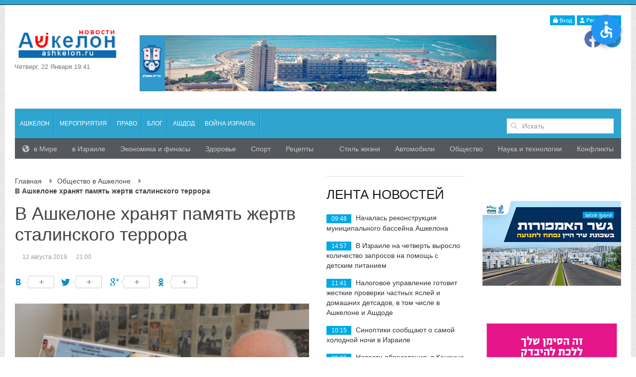

--- FILE ---
content_type: text/html; charset=UTF-8
request_url: https://ashkelon.ru/obshchestvo-v-ashkelone/v-ashkelone-xranyat-pamyat-zhertv-stalinskogo-terrora
body_size: 11394
content:
<!DOCTYPE html>
<html>

<head>
	<meta charset="utf-8">
	<meta http-equiv="X-UA-Compatible" content="IE=edge">
	<meta name="_token" content="emBUDJawIRCaaTMAXzz5iCecBYiNp7q6MxcSQ2qo" />
	<meta name="viewport" content="width=device-width, initial-scale=1">
	<!--facebook moderation start-->
	<meta name="facebook-domain-verification" content="tnuvvf8drk04t292o0t4mfixnxvufx" />
	<meta property="fb:admins" content="irenahmelnitski"/>
	<meta property="fb:app_id" content="757286348687224" />
	<!--facebook moderation end-->
	<title>В Ашкелоне хранят память жертв сталинского террора</title>

	<meta name="description" content="Память советских евреев, жертв сталинского террора, почтили в Ашкелоне 12 августа, в 67-ю годовщину расстрела 13-ти участников Еврейского антифашистского комитета. Рас...">
	<meta name="keywords" content="Ашкелон, Израиль, новость, новости, экономика, спорт, отдых, туризм, путешествие, путешествия, отдых, отели, голосование, голосования, еврей, евреи, еврейский, иврит, русский, аналитика, иран, арабы, медицина в Израиле, события, 24 часа, сегодня, здоровье, общество, наука, россия, украина, война, иммиграция, рейтинг, выборы, оружие, лечение в израиле,, главные новости, тайны, ракеты, доллар, евро, европа, китай, сша, технология, искусство, авто, финансы, недвижимость, бриллианты, ближний восток, катастрофы, событие, мероприятие, строительство, дороги, теракт, происшествие, авария, дтп, пожар">
	<meta property="og:type" content="website">
	<meta property="og:url" content="https://ashkelon.ru/obshchestvo-v-ashkelone/v-ashkelone-xranyat-pamyat-zhertv-stalinskogo-terrora">
	<meta property="og:title" content="В Ашкелоне хранят память жертв сталинского террора" />
	<meta property="og:description" content="Память советских евреев, жертв сталинского террора, почтили в Ашкелоне 12 августа, в 67-ю годовщину расстрела 13-ти участников Еврейского антифашистского комитета. Рас..." />
	<meta property="og:image" content="https://ashkelon.ru/images/contents/obshhestvo/v-ashkelone-xranyat-pamyat-zhertv-stalinskogo-terrora-10353-large.jpg">

		<link media="all" type="text/css" rel="stylesheet" href="https://ashkelon.ru/build/css/frontend-7cf0b09e74.css">

	
	<link rel="stylesheet" href="https://cdnjs.cloudflare.com/ajax/libs/font-awesome/6.2.0/css/all.min.css" />
	
	<style>
	.fa:before {
		font-size: 28px;
	}
	
	.open-accessibility-highlighted-headers-button, .open-accessibility-highlighted-links-button {
		display: flex;
		flex-direction: column;
		justify-content: center;	
	}
	
	.open-accessibility-highlighted-links-button, .open-accessibility-highlighted-headers-button {
		margin-top: 10px;
	}
	
	.open-accessibility-highlighted-links-button .open-accessibility-icon-desc, .open-accessibility-highlighted-headers-button .open-accessibility-icon-desc {
		margin-top: 10px;
		font-weight: bold;
		font-size: 16px;
	}
	
	</style>

	<link rel="stylesheet" href="/css/override.css?v3" />
	
	

	
		
	<script src="https://ajax.googleapis.com/ajax/libs/jquery/2.2.2/jquery.min.js"></script>
	
	<!--
	<script src="https://cdnjs.cloudflare.com/ajax/libs/jquery/3.1.1/jquery.min.js"></script>
	-->
	
	<link rel="stylesheet" href="/css/open-accessibility.min.css" />
	
	<script src="https://ashkelon.ru/build/js/app-a790c19a19.js"></script>

	
	<script src="/js/open-accessibility.babel8.js"></script>
	
	
	<script>
	
		var str = navigator.userAgent;
		var fcb = str.indexOf('FBAV');
		var waa = str.indexOf('SamsungBrowser');
		
		//alert(navigator.userAgent);
		
		if (fcb <= -1 && waa <= -1) {
	
			$(document).ready(function() {
				
				$('#container').openAccessibility({
					textSelector: 'div,span,p,a,td,table,tr',
					isMenuOpened: false,
					iconSize: 'm',
					localization: ['he'],
				});	
				
/* 				$('.fancybox').click(function() {
					$('body').addClass('hack');
				})
				
				$('body').on('click', '.fancybox-close, .fancybox-overlay', function() {
					$('body').removeClass('hack');
				}) */
			
			
			})
		
		}
    </script>
	
	
	<style>
	
	 html.fancybox-lock body {
		 filter: none !important;
	 }
	
/* 	body.hack {
		filter: none !important;
	} */
	</style>


	<script type="text/javascript">
		var _gaq = _gaq || [];
		_gaq.push(['_setAccount', 'UA-27137968-1']);
		_gaq.push(['_trackPageview']);
		(function() {
			var ga = document.createElement('script');
			ga.type = 'text/javascript';
			ga.async = true;
			ga.src = ('https:' == document.location.protocol ? 'https://ssl' : 'http://www') + '.google-analytics.com/ga.js';
			var s = document.getElementsByTagName('script')[0];
			s.parentNode.insertBefore(ga, s);
		})();
	</script>
</head>

<body>
	<div class="top_line"></div>
	<div id="container" class="uk-container uk-container-center">
		<div class="uk-text-right">
		
		
            <a href="https://ashkelon.ru/login" class="uk-button uk-button-mini uk-button-primary"><span class="uk-icon-lock"></span> Вход</a>
        <a href="https://ashkelon.ru/register" class="uk-button uk-button-mini uk-button-primary"><span class="uk-icon-user"></span> Регистрация</a>
    </div>
<div class="uk-grid uk-hidden-small uk-hidden-medium ">
    <div class="uk-width-large-1-5 uk-width-medium-1-4  uk-width-small-1-2 logo_box">
        <div class="uk-vertical-align logo-box">
            <div class="uk-vertical-align-middle">
                <a href="/">
    <img src="/img/logo.png" alt="ASHKELON.RU - Ашкелон | Израиль | Новости сегодня">
</a>
                <div class="logo_date">четверг, 22 января 19:41</div>				
				
            </div>
        </div>
    </div>
    <div class="uk-width-large-3-5 uk-width-medium-3-4 uk-width-small-1-2 top_banner_box">
        <!--noindex-->
            <p><br />
<img alt="" src="/uploads/media/Untitled-3.jpg" style="height:113px; width:735px" /></p>

        <!--/noindex-->
    </div>
    <div class="uk-width-large-1-5 uk-width-medium-1-4 uk-hidden-medium uk-text-right"> 
	<div class="uk-vertical-align social-links" style="margin-top: 10px;">
    <div class="uk-vertical-align-middle"> 
				    		    		    <a href="https://www.facebook.com/Ashkelon.ru" class="uk-icon-button uk-icon-facebook"></a>
		    				    		    				    		    				    		    				    		    				    		    				    		    				    		    				    		    		    <a href="https://t.me/ashkelonnews" class="uk-icon-button uk-icon-tg"></a>
		    		    </div>
</div>    </div>
</div>

<nav id="mainmenu" class="uk-navbar  uk-grid-margin uk-hidden-small uk-hidden-medium">
    <ul class="uk-navbar-nav">
    <li class=" "
        >
            <a href="/novosti-ashkelona" class="title" >
              <span class="menu-item-icon">
            <span class="icon-"></span>
        </span>
        Ашкелон
            </a>
      
        </li>
  <li class=" "
        >
            <a href="/meropriyatiya" class="title" >
              <span class="menu-item-icon">
            <span class="icon-"></span>
        </span>
        Мероприятия
            </a>
      
        </li>
  <li class=" "
        >
            <a href="/zakony-v-izraile" class="title" >
              <span class="menu-item-icon">
            <span class="icon-"></span>
        </span>
        Право
            </a>
      
        </li>
  <li class=" "
        >
            <a href="/blog" class="title" >
              <span class="menu-item-icon">
            <span class="icon-"></span>
        </span>
        Блог
            </a>
      
        </li>
  <li class=" "
        >
            <a href="/ashdod" class="title" >
              <span class="menu-item-icon">
            <span class="icon-"></span>
        </span>
        Ашдод
            </a>
      
        </li>
  <li class=" "
        >
            <a href="/vojna-izrail" class="title" >
              <span class="menu-item-icon">
            <span class="icon-"></span>
        </span>
        Война Израиль
            </a>
      
        </li>
</ul>    <div class="uk-navbar-content uk-navbar-flip uk-hidden-small search_box">
	<form method="GET" action="https://ashkelon.ru/search" accept-charset="UTF-8" class="uk-search" data-uk-search="">
	<input type="search" name="query" value="" class="uk-search-field" placeholder="Искать" />
	</form>
</div></nav>

<nav id="sub_mainmenu" class="uk-navbar uk-hidden-small uk-hidden-medium">
    <div class="uk-float-left">
        <ul class="uk-navbar-nav">
            <li class="  "  >
        <a href="/mir"  class="title">
                        <i class="uk-icon-globe"></i>
        
        в Мире
        </a>
    
    </li>            <li class="  "  >
        <a href="/izrail"  class="title">
            
        в Израиле
        </a>
    
    </li>            <li class="  "  >
        <a href="/ekonomika-i-finasy"  class="title">
            
        Экономика и финасы
        </a>
    
    </li>            <li class="  "  >
        <a href="/zdorove-i-medicina"  class="title">
            
        Здоровье
        </a>
    
    </li>            <li class="  "  >
        <a href="/sport-2"  class="title">
            
        Спорт
        </a>
    
    </li>            <li class="  "  >
        <a href="/recepty"  class="title">
            
        Рецепты
        </a>
    
    </li>    </ul>
    </div>
    <div class="uk-float-right">
        <ul class="uk-navbar-nav">
            <li class="  "  >
        <a href="/stil-zhizni"  class="title">
            
        Стиль жизни
        </a>
    
    </li>            <li class="  "  >
        <a href="/avtomobili"  class="title">
            
        Автомобили
        </a>
    
    </li>            <li class="  "  >
        <a href="/obshchestvo-2"  class="title">
            
        Общество
        </a>
    
    </li>            <li class="  "  >
        <a href="/nauka-i-tekhnologii"  class="title">
            
        Наука и технологии
        </a>
    
    </li>            <li class="  "  >
        <a href="/konflikty"  class="title">
            
        Конфликты
        </a>
    
    </li>    </ul>
    </div>
</nav>
		<div class="uk-grid  uk-hidden-large">
			<div class="uk-width-1-1">
				<div class="nav_panel_for_phone">
					<div class="uk-grid">
						<div class="uk-width-1-2">
														<a href="/">
																<img src="/img/logo_mini.png" class="mini_logo" alt="ASHKELON.RU - Ашкелон | Израиль | Новости сегодня">
															</a>
													</div>
						<div class="uk-width-1-2 offcanvas_button_box">
							<a href="#offcanvas" class="uk-navbar-toggle" data-uk-offcanvas=""></a>
						</div>
					</div>
				</div>
				<div class="nav_panel_line"></div>
			</div>
		</div>
		<div class="uk-grid">
			<div class="uk-width-large-3-4 uk-width-medium-1-1 main_content uk-margin-bottom">
				<div class="uk-grid uk-margin-bottom">
					
					<div class="uk-width-small-1-1 uk-width-medium-2-3">
						<ul class="uk-breadcrumb breadcrumb">
                                    <li><a href="https://ashkelon.ru">Главная</a> <span class="uk-icon-caret-right separator"></span></li>
                                                <li><a href="/obshchestvo-v-ashkelone">Общество в  Ашкелоне</a> <span class="uk-icon-caret-right separator"></span></li>
                                                <li class="uk-active active">В Ашкелоне хранят память жертв сталинского террора</li>
                        </ul>

						
							<article class="uk-article">
	    <h1 class="uk-article-title uppercase">В Ашкелоне хранят память жертв сталинского террора</h1>

                <div class="uk-article-meta uk-clearfix">
            
            
            <span class="uk-margin-left uk-margin-right">12 августа 2019</span>
            <span>21:00</span>

                    </div>
        
        <div class="uk-clearfix uk-text-justify uk-margin-top">
             
                <div class="share">
    <script type="text/javascript" src="//yandex.st/share/share.js" charset="utf-8"></script>
    <span id="ya_share1"></span>
    <script>

        var __ya_share_link = function() {
            var link = $('meta[property="og:url"]').attr('content');

            if (link.indexOf('?') === -1  && link.charAt(link.length - 1) !== '/') {
                link += '/';
            }

            return link;

        };

        new Ya.share({
            element: 'ya_share1',
            elementStyle: {
                'type': 'button',
                'border': true,
                'quickServices': ['facebook','vkontakte', 'twitter', 'gplus', 'odnoklassniki']
            },
            link: __ya_share_link(),
            theme: 'counter'
        });

        $(function() {
            var  ua = navigator.userAgent.toLowerCase();
            if (ua.indexOf('iphone') > -1 ||  ua.indexOf('ipad') > -1 || ua.indexOf('android') > -1 ) {
                var link = __ya_share_link();
                link = link + ((link.indexOf('?') > -1) ? '&' : '?') + 'utm_source=watsapp&utm_medium=banner&utm_campaign=vesti_watsapp';
                setTimeout(function() {
                    $('.b-share').append('<span class="b-share-btn__wrap"><a class="whatsapp-link" href="whatsapp://send?text=' + encodeURIComponent(link)  +'"></a></span>');
                }, 2000);


            }

        });

    </script>
</div>  
            
            <div class="page-img uk-align-left uk-small-center">
			
				                                                            <a href="/images/contents/obshhestvo/v-ashkelone-xranyat-pamyat-zhertv-stalinskogo-terrora-10353-show.jpg" class="fancybox">
                        <img src="/images/contents/obshhestvo/v-ashkelone-xranyat-pamyat-zhertv-stalinskogo-terrora-10353-show.jpg" alt="В Ашкелоне хранят память жертв сталинского террора" />
                    </a>

                                            
                                                                        </div>

            <div class="uk-clearfix">
                <p>Память советских евреев, жертв сталинского террора, почтили в Ашкелоне 12 августа, в 67-ю годовщину расстрела 13-ти участников Еврейского антифашистского комитета. Расправе над видными представителями еврейской интеллигенции предшествовало убийство сотрудниками МГБ СССР председателя ЕАК артиста и драматурга Соломона Михоэлса в 1948 г.</p>
'
<p><br />Имя Михоэлса с 2003 г. носит одна из площадей Ашкелона, где в честь него установлен памятный камень. Мемориальные события начались с возложения цветов к этому памятнику представителями ашкелонской общественности.</p>
<p>Затем в муниципальном Доме Репатрианта состоялась памятная церемония, которую по традиции провел известный литератор Леонид Финкель, председатель Союза русскоязычных писателей Израиля. Деятель культуры на идиш Михаил</p>
<p>Лайванд прочел стихи на этом языке. В культурной программе события участвовали ряд литераторов из Ашкелона и других городов.</p>
<p>Принявшая участие в церемонии первый заместитель мэра Софья Бейлина напомнила собравшимся о необходимости сохранения памяти о той трагедии, значение которой не уменьшилось за прошедшие годы. Она напомнила о встрече</p>
<p>Соломона Михоэлса с Альбертом Эйнштейном, возглавлявшем в период Второй мировой Еврейский совет США по оказанию помощи России. Когда Михоэлс стал уверять великого физика в том, что в СССР антисемитизма нет, Эйнштейн с горечью сказал, что этого не может быть. "Антисемитизм &ndash; тень еврейского народа", - добавил ученый.</p>
<p>На мемориальной церемонии Леонидом Финкелем была также представлена выставка фотографий еврейских надгробий XVIII-XIX вв. в Западной Украине и прочитана лекция об исчезающих свидетельствах еврейской жизни на этой территории.</p>
<p>Фото: Григорий Баркан</p>
            </div>


            <div class="source uk-margin-top uk-margin-bottom">
    <b>Источник:</b>

    
        <noindex>
    <a href="http://" rel="nofollow" onclick="var otherWindow = window.open(); otherWindow.opener = null; otherWindow.location = href; return false">Источник</a>
    </noindex>
    </div>
	    </div>

	                    
	            <hr class="uk-article-divider">
        <div class="uk-margin-large-top">
	<div id="emotions" data-id="9380"></div>
</div>

<div class="uk-margin-large-top">
		<div id="disqus_thread"></div>
<!-- <script>
    var disqus_config = function () {
        this.page.url = 'https://ashkelon.ru/obshchestvo-v-ashkelone/v-ashkelone-xranyat-pamyat-zhertv-stalinskogo-terrora';  // Replace PAGE_URL with your page's canonical URL variable
        this.page.identifier = 9380; // Replace PAGE_IDENTIFIER with your page's unique identifier variable
    };

    (function() {  // DON'T EDIT BELOW THIS LINE
        var d = document, s = d.createElement('script');
        
        s.src = '//ashkelon.disqus.com/embed.js';  
        
        s.setAttribute('data-timestamp', +new Date());
        (d.head || d.body).appendChild(s);
    })();
</script> -->
<!-- <noscript>Please enable JavaScript to view the <a href="https://disqus.com/?ref_noscript" rel="nofollow">comments powered by Disqus.</a></noscript> -->
<div class="fb-comments" data-href="https://ashkelon.ru/obshchestvo-v-ashkelone/v-ashkelone-xranyat-pamyat-zhertv-stalinskogo-terrora" data-width="100%" data-numposts="10" lazy="true" ></div>
</div>        
	                    	</article>


						<div class="uk-panel uk-margin-bottom ads_home_box_1">
							
						</div>
					</div>

										<div class="uk-width-small-1-1 uk-width-medium-1-3 uk-margin-bottom">
						<div class="home_news_feed_box">
    <div class="title_mod">
        <span>Лента новостей</span>
    </div>
    <ul>
                <li>
            <span class="uk-badge uk-badge-0">09:48</span>
            <a href="/novosti-ashkelona/nachalas-rekonstrukciya-municipalnogo-bassejna">
                
                
                Началась реконструкция муниципального бассейна Ашкелона
            </a>
        </li>
                <li>
            <span class="uk-badge uk-badge-0">14:57</span>
            <a href="/ekonomika-i-finasy/v-izraile-na-chetvert-vyroslo-kolichestvo-zaprosov-na-pomoshch-s-detskim-pitaniem">
                
                
                В Израиле на четверть выросло количество запросов на помощь с детским питанием 
            </a>
        </li>
                <li>
            <span class="uk-badge uk-badge-0">11:41</span>
            <a href="/ashdod/nalogovoe-upravlenie-gotovit-zhestkie-proverki-chastnyh-yaslej-i-domashnih-detsadov-v-tom-chisle-v-ashkelone-i-ashdode">
                
                
                Налоговое управление готовит жесткие проверки частных яслей и домашних детсадов, в том числе в Ашкелоне и Ашдоде
            </a>
        </li>
                <li>
            <span class="uk-badge uk-badge-0">10:15</span>
            <a href="/izrail/sinoptiki-soobshchayut-o-samoj-holodnoj-nochi-v-izraile">
                
                
                Синоптики сообщают о самой холодной ночи в Израиле
            </a>
        </li>
                <li>
            <span class="uk-badge uk-badge-0">09:36</span>
            <a href="/izrail/novosti-obrazovaniya-v-kacrine-otkroetsya-veterinarnaya-shkola-a-kolledzh-tel-khaj-stanet-universitetom">
                
                
                Новости образования: в Кацрине откроется ветеринарная школа, а Колледж Тель-Хай станет Университетом
            </a>
        </li>
                <li>
            <span class="uk-badge uk-badge-danger">09:35</span>
            <a href="/novosti-ashkelona/v-ashkelone-propal-brat-avery-mengistu-poiski-idut-uzhe-neskolko-dnej">
                
                
                В Ашкелоне пропал брат Аверы Менгисту - поиски идут уже несколько дней (найден)
            </a>
        </li>
                <li>
            <span class="uk-badge uk-badge-0">08:59</span>
            <a href="/obshchestvo-2/oni-sami-zapolzli-v-tualet-v-sude-ierusalima-prohodyat-slushaniya-o-prodlenii-aresta-sotrudnic-detskogo-ada">
                
                                <i class="uk-icon-video-camera"></i>
                
                Они сами заползли в туалет: в суде Иерусалима проходят слушания о продлении ареста сотрудниц *детского ада*
            </a>
        </li>
                <li>
            <span class="uk-badge uk-badge-0">08:24</span>
            <a href="/novosti-ashkelona/ashkelon-vspominaet-pevca-tsiona-golana-40-let-vydayushchejsya-muzykalnoj-i-kulturnoj-karery">
                                <i class="uk-icon-camera"></i>
                
                
                Ашкелон вспоминает певца Циона Голана: 40 лет выдающейся музыкальной и культурной карьеры
            </a>
        </li>
                <li>
            <span class="uk-badge uk-badge-0">08:03</span>
            <a href="/nauka-i-tekhnologii/gosontroler-obnaruzhil-mnozhestvennye-narusheniya-pri-rabote-s-kiber-instrumentami-v-policii-izrailya-1">
                
                
                Госконтролер обнаружил множественные нарушения при работе с кибер-инструментами в полиции Израиля
            </a>
        </li>
                <li>
            <span class="uk-badge uk-badge-0">14:50</span>
            <a href="/avtomobili/samye-prodavaemye-poderzhannye-avtomobili-za-2025-god-v-izraile">
                
                
                Самые продаваемые  подержанные автомобили за 2025 год в Израиле
            </a>
        </li>
            </ul>
    <div class="uk-margin-top uk-text-center">
        <a href="https://ashkelon.ru/newsfeed" class="uk-button">посмотреть все</a>
    </div>
</div>
					</div>
									</div>

				<p><a href="https://www.ashkelon.muni.il/Lists/List1/CustomDispForm.aspx?ID=885&amp;Source=/_layouts/15/sitemanager.aspx?SmtContext=SPList:5fa2c6ed-37b1-4125-9c32-99a66a65d423?SPWeb:419212d7-156e-41b0-90f5-9b7ef183971d:&amp;SmtContextExpanded=True&amp;Filter=1&amp;pgsz=100&amp;vrmode=False&amp;lvn=%D7%9B%D7%9C%20%D7%94%D7%A4%D7%A8%D7%99%D7%98%D7%99%D7%9D"><img alt="" src="/uploads/media/banner/Ashkelonais_640X100-01.jpg" style="height:100px; width:640px" /></a></p>

<p><img alt="" src="/uploads/media/banner/Ashkelonim_150X940-02.jpg" style="height:96px; width:603px" /></p>

<p><img alt="" src="/uploads/media/banner/Ashkelonais_First-Place_640X100.jpg" style="height:92px; margin:0px; width:601px" /></p>

			</div><!--  end .main_content -->

			<!-- Правая колонка -->
			
						<div class="uk-width-large-1-4 uk-width-medium-1-1 ">
				<div class="uk-grid">
					<div class="uk-width-small-1-1  uk-width-medium-1-1">
						<div class="uk-grid">
							<div class="uk-width-small-1-1 uk-width-medium-1-3 uk-width-large-1-1 uk-margin-large-bottom">
    <div class="right_siderbar">
        
    </div>
</div>
<div class="uk-width-small-1-1 uk-width-medium-1-3 uk-width-large-1-1 uk-margin-large-bottom">
    <div class="right_siderbar">
        <p><img alt="" src="/uploads/media/banner/Ashkelon%20Ru_New%20Bridge.png" style="height:171px; width:300px" /></p>

    </div>
</div>
<div class="uk-width-small-1-1 uk-width-medium-1-3 uk-width-large-1-1 uk-margin-large-bottom">
    <div class="right_siderbar">
        <p><img alt="" src="/uploads/media/banner/2025/Ashkelon%20Ru_Breast%20cancer_210X120.jpg" style="height:171px; width:300px" /></p>

    </div>
</div>
<div class="uk-width-small-1-1 uk-width-medium-1-3 uk-width-large-1-1 uk-margin-large-bottom">
    <div class="right_siderbar">
        <p><img alt="" src="/uploads/media/banner/2025/210-120.png" style="height:121px; width:211px" /></p>

    </div>
</div>
<div class="uk-width-small-1-1 uk-width-medium-1-3 uk-width-large-1-1 uk-margin-large-bottom">
    <div class="right_siderbar">
        <p><a href="https://www.ashkelon.muni.il/Lists/List4/CustomDispForm.aspx?ID=3599&amp;Source=/service/emergency/_layouts/15/sitemanager.aspx?SmtContext=SPList%253aee2de372-7054-43b1-b244-7f25cfd35714?SPWeb%253a419212d7-156e-41b0-90f5-9b7ef183971d%253a&amp;SmtContextExpanded=True&amp;Filter=1&amp;pgsz=100&amp;vrmode=False&amp;lvn=%D7%9B%D7%9C%20%D7%94%D7%A4%D7%A8%D7%99%D7%98%D7%99%D7%9D" target="_blank"><img alt="" src="/uploads/media/banner/2025/Ashkelon%20Ru_Am%20Kalavi_210X120.png" style="height:171px; width:300px" /></a></p>

    </div>
</div>
<div class="uk-width-small-1-1 uk-width-medium-1-3 uk-width-large-1-1 uk-margin-large-bottom">
    <div class="right_siderbar">
        <p><a href="https://www.bee-adv.com/ashkelon-ayc?fbclid=IwAR2iDHPXgHLM9bX7FwhFR-z8Q1sJ8THLGbxK11XhYbDUZ2Hf2S4qia2D_-8" target="_blank"><img alt="" src="/uploads/media/banner/2025/as.png" style="height:195px; width:300px" /></a></p>

    </div>
</div>
<div class="uk-width-small-1-1 uk-width-medium-1-3 uk-width-large-1-1 uk-margin-large-bottom">
    <div class="right_siderbar">
        <p><img alt="" src="/uploads/media/banner/300x250.jpg" style="height:250px; width:300px" /></p>

    </div>
</div>
<div class="uk-width-small-1-1 uk-width-medium-1-3 uk-width-large-1-1 uk-margin-large-bottom">
    <div class="right_siderbar">
        <div class="title_mod">Общество</div>

    <ul class="link_list uk-list-space uk-list-striped uk-list">
                    <li><a href="/obshchestvo-2/oni-sami-zapolzli-v-tualet-v-sude-ierusalima-prohodyat-slushaniya-o-prodlenii-aresta-sotrudnic-detskogo-ada">Они сами заползли в туалет: в суде Иерусалима проходят слушания о продлении ареста сотрудниц *детского ада*</a></li>
                    <li><a href="/obshchestvo-2/tragediya-v-detsadu-v-ierusalime-odin-iz-malyshej-pravnuk-meira-porusha">Трагедия в детсаду в Иерусалиме: один из малышей - правнук Меира Поруша</a></li>
                    <li><a href="/obshchestvo-2/institut-sudebnoj-mediciny-deti-v-ierusalimskih-yaslyah-mogli-skonchatsya-ot-peregreva-i-obezvozhivaniya-1">Институт судебной медицины: дети в иерусалимских яслях могли скончаться от перегрева и обезвоживания</a></li>
                    <li><a href="/obshchestvo-2/imena-mladencev-umershih-v-detskom-sadu-v-ierusalime">Названы имена младенцев, умерших в детском саду в Иерусалиме</a></li>
            </ul>

    </div>
</div>
<div class="uk-width-small-1-1 uk-width-medium-1-3 uk-width-large-1-1 uk-margin-large-bottom">
    <div class="right_siderbar">
        <p><a href="https://www.bee-adv.com/atenashkelon" target="_blank"><img alt="" src="/uploads/media/banner/2025/210_120-ashkelon.jpg" style="height:120px; width:210px" /></a></p>

    </div>
</div>
<div class="uk-width-small-1-1 uk-width-medium-1-3 uk-width-large-1-1 uk-margin-large-bottom">
    <div class="right_siderbar">
        <p><img alt="" src="/uploads/media/banner/gfgj.jpg" style="height:172px; width:300px" /></p>

    </div>
</div>
<div class="uk-width-small-1-1 uk-width-medium-1-3 uk-width-large-1-1 uk-margin-large-bottom">
    <div class="right_siderbar">
        <div class="title_mod">Вкусные рецепты</div>

    <ul class="link_list uk-list-space uk-list-striped uk-list">
                    <li><a href="/recepty/gulyash-kotoryj-dolzhen-poprobovat-kazhdyj-vse-budut-v-vostorge">Гуляш, который должен попробовать каждый - все будут в восторге</a></li>
                    <li><a href="/recepty/sochnyj-i-aromatnyj-apelsinovyj-keks-gotovitsya-5-minut-a-sedaetsya-eshche-bystree">Сочный и ароматный апельсиновый кекс - готовится 5 минут, а съедается еще быстрее</a></li>
                    <li><a href="/recepty/aromatnyj-pirog-s-klubnikoj-skazka-posredi-zimy">Ароматный пирог с клубникой - сказка посреди зимы</a></li>
                    <li><a href="/recepty/bystryj-tvorozhno-yagodnyj-pirog-prazdnik-vkusa">Быстрый творожно-ягодный пирог - праздник вкуса</a></li>
                    <li><a href="/recepty/samye-sochnye-kotlety-v-slivochno-gribnom-souse-ne-stydno-ugoshchat-samyh-dorogih-gostej">Самые сочные котлеты в сливочно-грибном соусе - не стыдно угощать самых дорогих гостей</a></li>
            </ul>

    </div>
</div>
<div class="uk-width-small-1-1 uk-width-medium-1-3 uk-width-large-1-1 uk-margin-large-bottom">
    <div class="right_siderbar">
        <p><a href="https://www.ashkelon.muni.il/Lists/List4/CustomDispForm.aspx?ID=1211" target="_blank"><img alt="" src="/uploads/media/banner/210x120.jpg" style="height:120px; width:210px" /></a></p>

    </div>
</div>
<div class="uk-width-small-1-1 uk-width-medium-1-3 uk-width-large-1-1 uk-margin-large-bottom">
    <div class="right_siderbar">
        <div class="title_mod">Наука и технологии</div>

    <ul class="link_list uk-list-space uk-list-striped uk-list">
                    <li><a href="/nauka-i-tekhnologii/gosontroler-obnaruzhil-mnozhestvennye-narusheniya-pri-rabote-s-kiber-instrumentami-v-policii-izrailya-1">Госконтролер обнаружил множественные нарушения при работе с кибер-инструментами в полиции Израиля</a></li>
                    <li><a href="/nauka-i-tekhnologii/v-brazilii-rodilis-pervye-geneticheski-modificirovannye-telyata">В Бразилии родились первые генетически модифицированные телята</a></li>
                    <li><a href="/nauka-i-tekhnologii/luchshie-videoigry-proshedshego-desyatiletiya-kakie-proekty-stanovilis-igroj-goda">Лучшие видеоигры прошедшего десятилетия: какие проекты становились игрой года</a></li>
                    <li><a href="/nauka-i-tekhnologii/oficialno-brokkoli-samyj-poleznyj-ovoshch-v-mire">Официально: брокколи &ndash; самый полезный овощ в мире</a></li>
            </ul>

    </div>
</div>
						</div>
					</div>
				</div>
			</div>
					</div>
	</div> <!-- end .uk-container -->
	<footer>
		<div class="footer_line"></div>
		<div class="footer_nav_box">
			<div class="uk-container uk-container-center">
				<!--noindex-->
<div class="soc_buttons">
                    <a class="soc_buttons_fb" rel="nofollow" href="https://www.facebook.com/Ashkelon.ru"></a>
                                                                <a class="soc_buttons_rss" rel="nofollow" href="/export"></a>
                                                                <a class="soc_buttons_tg" rel="nofollow" href="https://t.me/ashkelonnews"></a>
            </div>
<!--/noindex-->			</div>
		</div>
		<div class="footer_box">
			<div class="uk-container uk-container-center">
				<div class="uk-grid  uk-margin-large-top uk-margin-large-bottom">
					<div class="uk-width-medium-1-4">
<nav class="footer-menu">
    <ul>
                  <li>
              <a href="/o-proekte" >
                Контакты
              </a>
          </li>
                  <li>
              <a href="/1" >
                הצהרת הנגישות*
              </a>
          </li>
                  <li>
              <a href="" >
                Любое копирование информации разрешено только с указанием первоисточника (гиперссылка) ashkelon.ru
              </a>
          </li>
            </ul>
</nav>
</div>
<div class="uk-width-medium-1-4">
<nav class="footer-3-menu">
    <ul>
                  <li>
              <a href="/ekonomika-i-finansy" >
                Экономика и финансы
              </a>
          </li>
                  <li>
              <a href="/zdorove-2" >
                Здоровье
              </a>
          </li>
                  <li>
              <a href="/sport-3" >
                Спорт
              </a>
          </li>
                  <li>
              <a href="/recepty-1" >
                Рецепты
              </a>
          </li>
                  <li>
              <a href="/stil-zhizni-2" >
                Стиль жизни
              </a>
          </li>
            </ul>
</nav>
</div>
<div class="uk-width-medium-1-4">
<nav class="footer-4-menu">
    <ul>
                  <li>
              <a href="/avtomobili-1" >
                Автомобили
              </a>
          </li>
                  <li>
              <a href="/obshchestvo-3" >
                Общество
              </a>
          </li>
                  <li>
              <a href="/nauka-i-tekhnologii-1" >
                Наука и технологии
              </a>
          </li>
                  <li>
              <a href="/konflikty-1" >
                Конфликты
              </a>
          </li>
            </ul>
</nav>
</div>
<div class="uk-width-medium-1-4">
<nav class="footer-2-menu">
    <ul>
                  <li>
              <a href="/newsfeed" >
                Лента новостей в Израиле
              </a>
          </li>
                  <li>
              <a href="/novosti-v-ashkelone" >
                Новости в Ашкелоне
              </a>
          </li>
                  <li>
              <a href="/meropriyatiya-ashkelon" >
                Мероприятия в Израиле
              </a>
          </li>
                  <li>
              <a href="/novosti-v-mire" >
                Новости в мире
              </a>
          </li>
                  <li>
              <a href="/novosti-v-izraile" >
                Новости в Израиле
              </a>
          </li>
            </ul>
</nav>
</div>
				</div>
			</div>
		</div>
		<div class="copyright_box">
			<div class="uk-container uk-container-center">
				<div class="uk-grid">
					<div class="uk-width-1-2">
						© Ashkelon.ru Все права защищены.
					</div>
					<div class="uk-width-1-2 uk-text-right">


						<!-- begin of Top100 code -->

						<!-- begin of Top100 code -->

						<script id="top100Counter" type="text/javascript" src="http://counter.rambler.ru/top100.jcn?2601634"></script>
						<noscript>
							<a href="http://top100.rambler.ru/navi/2601634/">
								<img src="http://counter.rambler.ru/top100.cnt?2601634" alt="Rambler's Top100" border="0" />
							</a>

						</noscript>
						<!-- end of Top100 code -->

						<!--LiveInternet counter-->
						<script type="text/javascript">
							document.write("<a href='http://www.liveinternet.ru/click' " + "target=_blank><img src='//counter.yadro.ru/hit?t58.10;r" + escape(document.referrer) + ((typeof(screen) == "undefined") ? "" : ";s" + screen.width + "*" + screen.height + "*" + (screen.colorDepth ? screen.colorDepth : screen.pixelDepth)) + ";u" + escape(document.URL) + ";" + Math.random() + "' alt='' title='LiveInternet' " + "border='0' width='88' height='31'><\/a>")
						</script>
						<!--/LiveInternet-->

						<!-- Yandex.Metrika counter -->
						<script type="text/javascript">
							(function(d, w, c) {
								(w[c] = w[c] || []).push(function() {
									try {
										w.yaCounter39813770 = new Ya.Metrika({
											id: 39813770,
											clickmap: true,
											trackLinks: true,
											accurateTrackBounce: true,
											webvisor: true
										});
									} catch (e) {}
								});
								var n = d.getElementsByTagName("script")[0],
									s = d.createElement("script"),
									f = function() {
										n.parentNode.insertBefore(s, n);
									};
								s.type = "text/javascript";
								s.async = true;
								s.src = "https://mc.yandex.ru/metrika/watch.js";
								if (w.opera == "[object Opera]") {
									d.addEventListener("DOMContentLoaded", f, false);
								} else {
									f();
								}
							})(document, window, "yandex_metrika_callbacks");
						</script> <noscript>
							<div><img src="https://mc.yandex.ru/watch/39813770" style="position:absolute; left:-9999px;" alt="" /></div>
						</noscript> <!-- /Yandex.Metrika counter -->
					</div>

					<!-- Global site tag (gtag.js) - Google Analytics -->
					<script async src="https://www.googletagmanager.com/gtag/js?id=UA-38936210-1"></script>
					<script>
						window.dataLayer = window.dataLayer || [];

						function gtag() {
							dataLayer.push(arguments);
						}
						gtag('js', new Date());

						gtag('config', 'UA-38936210-1');
					</script>


				</div>
			</div>
		</div>
	</footer>

	<div id="offcanvas" class="uk-offcanvas">
    <div class="uk-offcanvas-bar uk-offcanvas-bar-flip">
        <div class="uk-panel">
            <div class="search_box">
                <form class="uk-form uk-margin-remove uk-display-inline-block">
                <input type="text" placeholder="поиск">
                    <button></button>
                </form>
            </div>
        </div>

        <ul class="uk-nav uk-nav uk-nav-offcanvas">
            <li class=" ">
            <a href="https://www.ashkelon.ru/novosti-ashkelona">Ашкелон</a>

                    </li>
            <li class=" ">
            <a href="https://www.ashkelon.ru/meropriyatiya">Мероприятия</a>

                    </li>
            <li class=" ">
            <a href="https://www.ashkelon.ru/zakony-v-izraile">Право</a>

                    </li>
            <li class=" ">
            <a href="https://www.ashkelon.ru/blog">Блог</a>

                    </li>
            <li class=" ">
            <a href="https://www.ashkelon.ru/ashdod">Ашдод</a>

                    </li>
            <li class=" ">
            <a href="https://www.ashkelon.ru/vojna-izrail">Война Израиль</a>

                    </li>
    </ul>    </div>
</div>	<!--Facebook integration start-->
	<div id="fb-root"></div>
<script async defer crossorigin="anonymous" src="https://connect.facebook.net/ru_RU/sdk.js#xfbml=1&version=v14.0&appId=757286348687224&autoLogAppEvents=1" nonce="IBgOQdih"></script>
	<!--Facebook integration end-->
</body>

</html>


--- FILE ---
content_type: text/html; charset=UTF-8
request_url: https://ashkelon.ru/emotions/9380?_=1769103661441
body_size: 464
content:
<h3>Какие чувства у Вас вызвал данный материал</h3>

<ul>
            <li data-id="1" >
            <img src="/images/frontend/emotions/e_1.png" />
            <span class="vote-count">0</span>
            <span class="title">развеселил</span>
        </li>
            <li data-id="2" >
            <img src="/images/frontend/emotions/e_2.png" />
            <span class="vote-count">0</span>
            <span class="title">обрадовал</span>
        </li>
            <li data-id="3" >
            <img src="/images/frontend/emotions/e_3.png" />
            <span class="vote-count">0</span>
            <span class="title">не тронул</span>
        </li>
            <li data-id="4" >
            <img src="/images/frontend/emotions/e_4.png" />
            <span class="vote-count">0</span>
            <span class="title">огорчил</span>
        </li>
            <li data-id="5" >
            <img src="/images/frontend/emotions/e_5.png" />
            <span class="vote-count">0</span>
            <span class="title">возмутил</span>
        </li>
    </ul>

--- FILE ---
content_type: application/javascript; charset=utf-8
request_url: https://ashkelon.ru/build/js/app-a790c19a19.js
body_size: 61230
content:
!function t(e,n,i){function o(s,a){if(!n[s]){if(!e[s]){var l="function"==typeof require&&require;if(!a&&l)return l(s,!0);if(r)return r(s,!0);var u=new Error("Cannot find module '"+s+"'");throw u.code="MODULE_NOT_FOUND",u}var c=n[s]={exports:{}};e[s][0].call(c.exports,function(t){var n=e[s][1][t];return o(n?n:t)},c,c.exports,t,e,n,i)}return n[s].exports}for(var r="function"==typeof require&&require,s=0;s<i.length;s++)o(i[s]);return o}({1:[function(t,e,n){!function(t,n){"object"==typeof e&&"object"==typeof e.exports?e.exports=t.document?n(t,!0):function(t){if(!t.document)throw new Error("jQuery requires a window with a document");return n(t)}:n(t)}("undefined"!=typeof window?window:this,function(t,e){function n(t){var e=!!t&&"length"in t&&t.length,n=rt.type(t);return"function"!==n&&!rt.isWindow(t)&&("array"===n||0===e||"number"==typeof e&&e>0&&e-1 in t)}function i(t,e,n){if(rt.isFunction(e))return rt.grep(t,function(t,i){return!!e.call(t,i,t)!==n});if(e.nodeType)return rt.grep(t,function(t){return t===e!==n});if("string"==typeof e){if(mt.test(e))return rt.filter(e,t,n);e=rt.filter(e,t)}return rt.grep(t,function(t){return J.call(e,t)>-1!==n})}function o(t,e){for(;(t=t[e])&&1!==t.nodeType;);return t}function r(t){var e={};return rt.each(t.match(xt)||[],function(t,n){e[n]=!0}),e}function s(){Y.removeEventListener("DOMContentLoaded",s),t.removeEventListener("load",s),rt.ready()}function a(){this.expando=rt.expando+a.uid++}function l(t,e,n){var i;if(void 0===n&&1===t.nodeType)if(i="data-"+e.replace(Et,"-$&").toLowerCase(),n=t.getAttribute(i),"string"==typeof n){try{n="true"===n||"false"!==n&&("null"===n?null:+n+""===n?+n:jt.test(n)?rt.parseJSON(n):n)}catch(o){}St.set(t,e,n)}else n=void 0;return n}function u(t,e,n,i){var o,r=1,s=20,a=i?function(){return i.cur()}:function(){return rt.css(t,e,"")},l=a(),u=n&&n[3]||(rt.cssNumber[e]?"":"px"),c=(rt.cssNumber[e]||"px"!==u&&+l)&&Dt.exec(rt.css(t,e));if(c&&c[3]!==u){u=u||c[3],n=n||[],c=+l||1;do r=r||".5",c/=r,rt.style(t,e,c+u);while(r!==(r=a()/l)&&1!==r&&--s)}return n&&(c=+c||+l||0,o=n[1]?c+(n[1]+1)*n[2]:+n[2],i&&(i.unit=u,i.start=c,i.end=o)),o}function c(t,e){var n="undefined"!=typeof t.getElementsByTagName?t.getElementsByTagName(e||"*"):"undefined"!=typeof t.querySelectorAll?t.querySelectorAll(e||"*"):[];return void 0===e||e&&rt.nodeName(t,e)?rt.merge([t],n):n}function d(t,e){for(var n=0,i=t.length;n<i;n++)$t.set(t[n],"globalEval",!e||$t.get(e[n],"globalEval"))}function h(t,e,n,i,o){for(var r,s,a,l,u,h,f=e.createDocumentFragment(),p=[],m=0,g=t.length;m<g;m++)if(r=t[m],r||0===r)if("object"===rt.type(r))rt.merge(p,r.nodeType?[r]:r);else if(Rt.test(r)){for(s=s||f.appendChild(e.createElement("div")),a=(Ot.exec(r)||["",""])[1].toLowerCase(),l=Ht[a]||Ht._default,s.innerHTML=l[1]+rt.htmlPrefilter(r)+l[2],h=l[0];h--;)s=s.lastChild;rt.merge(p,s.childNodes),s=f.firstChild,s.textContent=""}else p.push(e.createTextNode(r));for(f.textContent="",m=0;r=p[m++];)if(i&&rt.inArray(r,i)>-1)o&&o.push(r);else if(u=rt.contains(r.ownerDocument,r),s=c(f.appendChild(r),"script"),u&&d(s),n)for(h=0;r=s[h++];)Mt.test(r.type||"")&&n.push(r);return f}function f(){return!0}function p(){return!1}function m(){try{return Y.activeElement}catch(t){}}function g(t,e,n,i,o,r){var s,a;if("object"==typeof e){"string"!=typeof n&&(i=i||n,n=void 0);for(a in e)g(t,a,n,i,e[a],r);return t}if(null==i&&null==o?(o=n,i=n=void 0):null==o&&("string"==typeof n?(o=i,i=void 0):(o=i,i=n,n=void 0)),o===!1)o=p;else if(!o)return t;return 1===r&&(s=o,o=function(t){return rt().off(t),s.apply(this,arguments)},o.guid=s.guid||(s.guid=rt.guid++)),t.each(function(){rt.event.add(this,e,o,i,n)})}function v(t,e){return rt.nodeName(t,"table")&&rt.nodeName(11!==e.nodeType?e:e.firstChild,"tr")?t.getElementsByTagName("tbody")[0]||t.appendChild(t.ownerDocument.createElement("tbody")):t}function y(t){return t.type=(null!==t.getAttribute("type"))+"/"+t.type,t}function b(t){var e=zt.exec(t.type);return e?t.type=e[1]:t.removeAttribute("type"),t}function w(t,e){var n,i,o,r,s,a,l,u;if(1===e.nodeType){if($t.hasData(t)&&(r=$t.access(t),s=$t.set(e,r),u=r.events)){delete s.handle,s.events={};for(o in u)for(n=0,i=u[o].length;n<i;n++)rt.event.add(e,o,u[o][n])}St.hasData(t)&&(a=St.access(t),l=rt.extend({},a),St.set(e,l))}}function x(t,e){var n=e.nodeName.toLowerCase();"input"===n&&qt.test(t.type)?e.checked=t.checked:"input"!==n&&"textarea"!==n||(e.defaultValue=t.defaultValue)}function k(t,e,n,i){e=K.apply([],e);var o,r,s,a,l,u,d=0,f=t.length,p=f-1,m=e[0],g=rt.isFunction(m);if(g||f>1&&"string"==typeof m&&!it.checkClone&&_t.test(m))return t.each(function(o){var r=t.eq(o);g&&(e[0]=m.call(this,o,r.html())),k(r,e,n,i)});if(f&&(o=h(e,t[0].ownerDocument,!1,t,i),r=o.firstChild,1===o.childNodes.length&&(o=r),r||i)){for(s=rt.map(c(o,"script"),y),a=s.length;d<f;d++)l=o,d!==p&&(l=rt.clone(l,!0,!0),a&&rt.merge(s,c(l,"script"))),n.call(t[d],l,d);if(a)for(u=s[s.length-1].ownerDocument,rt.map(s,b),d=0;d<a;d++)l=s[d],Mt.test(l.type||"")&&!$t.access(l,"globalEval")&&rt.contains(u,l)&&(l.src?rt._evalUrl&&rt._evalUrl(l.src):rt.globalEval(l.textContent.replace(Bt,"")))}return t}function C(t,e,n){for(var i,o=e?rt.filter(e,t):t,r=0;null!=(i=o[r]);r++)n||1!==i.nodeType||rt.cleanData(c(i)),i.parentNode&&(n&&rt.contains(i.ownerDocument,i)&&d(c(i,"script")),i.parentNode.removeChild(i));return t}function T(t,e){var n=rt(e.createElement(t)).appendTo(e.body),i=rt.css(n[0],"display");return n.detach(),i}function $(t){var e=Y,n=Xt[t];return n||(n=T(t,e),"none"!==n&&n||(Vt=(Vt||rt("<iframe frameborder='0' width='0' height='0'/>")).appendTo(e.documentElement),e=Vt[0].contentDocument,e.write(),e.close(),n=T(t,e),Vt.detach()),Xt[t]=n),n}function S(t,e,n){var i,o,r,s,a=t.style;return n=n||Zt(t),s=n?n.getPropertyValue(e)||n[e]:void 0,""!==s&&void 0!==s||rt.contains(t.ownerDocument,t)||(s=rt.style(t,e)),n&&!it.pixelMarginRight()&&Yt.test(s)&&Qt.test(e)&&(i=a.width,o=a.minWidth,r=a.maxWidth,a.minWidth=a.maxWidth=a.width=s,s=n.width,a.width=i,a.minWidth=o,a.maxWidth=r),void 0!==s?s+"":s}function j(t,e){return{get:function(){return t()?void delete this.get:(this.get=e).apply(this,arguments)}}}function E(t){if(t in ie)return t;for(var e=t[0].toUpperCase()+t.slice(1),n=ne.length;n--;)if(t=ne[n]+e,t in ie)return t}function A(t,e,n){var i=Dt.exec(e);return i?Math.max(0,i[2]-(n||0))+(i[3]||"px"):e}function D(t,e,n,i,o){for(var r=n===(i?"border":"content")?4:"width"===e?1:0,s=0;r<4;r+=2)"margin"===n&&(s+=rt.css(t,n+Nt[r],!0,o)),i?("content"===n&&(s-=rt.css(t,"padding"+Nt[r],!0,o)),"margin"!==n&&(s-=rt.css(t,"border"+Nt[r]+"Width",!0,o))):(s+=rt.css(t,"padding"+Nt[r],!0,o),"padding"!==n&&(s+=rt.css(t,"border"+Nt[r]+"Width",!0,o)));return s}function N(t,e,n){var i=!0,o="width"===e?t.offsetWidth:t.offsetHeight,r=Zt(t),s="border-box"===rt.css(t,"boxSizing",!1,r);if(o<=0||null==o){if(o=S(t,e,r),(o<0||null==o)&&(o=t.style[e]),Yt.test(o))return o;i=s&&(it.boxSizingReliable()||o===t.style[e]),o=parseFloat(o)||0}return o+D(t,e,n||(s?"border":"content"),i,r)+"px"}function L(t,e){for(var n,i,o,r=[],s=0,a=t.length;s<a;s++)i=t[s],i.style&&(r[s]=$t.get(i,"olddisplay"),n=i.style.display,e?(r[s]||"none"!==n||(i.style.display=""),""===i.style.display&&Lt(i)&&(r[s]=$t.access(i,"olddisplay",$(i.nodeName)))):(o=Lt(i),"none"===n&&o||$t.set(i,"olddisplay",o?n:rt.css(i,"display"))));for(s=0;s<a;s++)i=t[s],i.style&&(e&&"none"!==i.style.display&&""!==i.style.display||(i.style.display=e?r[s]||"":"none"));return t}function q(t,e,n,i,o){return new q.prototype.init(t,e,n,i,o)}function O(){return t.setTimeout(function(){oe=void 0}),oe=rt.now()}function M(t,e){var n,i=0,o={height:t};for(e=e?1:0;i<4;i+=2-e)n=Nt[i],o["margin"+n]=o["padding"+n]=t;return e&&(o.opacity=o.width=t),o}function H(t,e,n){for(var i,o=(P.tweeners[e]||[]).concat(P.tweeners["*"]),r=0,s=o.length;r<s;r++)if(i=o[r].call(n,e,t))return i}function R(t,e,n){var i,o,r,s,a,l,u,c,d=this,h={},f=t.style,p=t.nodeType&&Lt(t),m=$t.get(t,"fxshow");n.queue||(a=rt._queueHooks(t,"fx"),null==a.unqueued&&(a.unqueued=0,l=a.empty.fire,a.empty.fire=function(){a.unqueued||l()}),a.unqueued++,d.always(function(){d.always(function(){a.unqueued--,rt.queue(t,"fx").length||a.empty.fire()})})),1===t.nodeType&&("height"in e||"width"in e)&&(n.overflow=[f.overflow,f.overflowX,f.overflowY],u=rt.css(t,"display"),c="none"===u?$t.get(t,"olddisplay")||$(t.nodeName):u,"inline"===c&&"none"===rt.css(t,"float")&&(f.display="inline-block")),n.overflow&&(f.overflow="hidden",d.always(function(){f.overflow=n.overflow[0],f.overflowX=n.overflow[1],f.overflowY=n.overflow[2]}));for(i in e)if(o=e[i],se.exec(o)){if(delete e[i],r=r||"toggle"===o,o===(p?"hide":"show")){if("show"!==o||!m||void 0===m[i])continue;p=!0}h[i]=m&&m[i]||rt.style(t,i)}else u=void 0;if(rt.isEmptyObject(h))"inline"===("none"===u?$(t.nodeName):u)&&(f.display=u);else{m?"hidden"in m&&(p=m.hidden):m=$t.access(t,"fxshow",{}),r&&(m.hidden=!p),p?rt(t).show():d.done(function(){rt(t).hide()}),d.done(function(){var e;$t.remove(t,"fxshow");for(e in h)rt.style(t,e,h[e])});for(i in h)s=H(p?m[i]:0,i,d),i in m||(m[i]=s.start,p&&(s.end=s.start,s.start="width"===i||"height"===i?1:0))}}function I(t,e){var n,i,o,r,s;for(n in t)if(i=rt.camelCase(n),o=e[i],r=t[n],rt.isArray(r)&&(o=r[1],r=t[n]=r[0]),n!==i&&(t[i]=r,delete t[n]),s=rt.cssHooks[i],s&&"expand"in s){r=s.expand(r),delete t[i];for(n in r)n in t||(t[n]=r[n],e[n]=o)}else e[i]=o}function P(t,e,n){var i,o,r=0,s=P.prefilters.length,a=rt.Deferred().always(function(){delete l.elem}),l=function(){if(o)return!1;for(var e=oe||O(),n=Math.max(0,u.startTime+u.duration-e),i=n/u.duration||0,r=1-i,s=0,l=u.tweens.length;s<l;s++)u.tweens[s].run(r);return a.notifyWith(t,[u,r,n]),r<1&&l?n:(a.resolveWith(t,[u]),!1)},u=a.promise({elem:t,props:rt.extend({},e),opts:rt.extend(!0,{specialEasing:{},easing:rt.easing._default},n),originalProperties:e,originalOptions:n,startTime:oe||O(),duration:n.duration,tweens:[],createTween:function(e,n){var i=rt.Tween(t,u.opts,e,n,u.opts.specialEasing[e]||u.opts.easing);return u.tweens.push(i),i},stop:function(e){var n=0,i=e?u.tweens.length:0;if(o)return this;for(o=!0;n<i;n++)u.tweens[n].run(1);return e?(a.notifyWith(t,[u,1,0]),a.resolveWith(t,[u,e])):a.rejectWith(t,[u,e]),this}}),c=u.props;for(I(c,u.opts.specialEasing);r<s;r++)if(i=P.prefilters[r].call(u,t,c,u.opts))return rt.isFunction(i.stop)&&(rt._queueHooks(u.elem,u.opts.queue).stop=rt.proxy(i.stop,i)),i;return rt.map(c,H,u),rt.isFunction(u.opts.start)&&u.opts.start.call(t,u),rt.fx.timer(rt.extend(l,{elem:t,anim:u,queue:u.opts.queue})),u.progress(u.opts.progress).done(u.opts.done,u.opts.complete).fail(u.opts.fail).always(u.opts.always)}function F(t){return t.getAttribute&&t.getAttribute("class")||""}function U(t){return function(e,n){"string"!=typeof e&&(n=e,e="*");var i,o=0,r=e.toLowerCase().match(xt)||[];if(rt.isFunction(n))for(;i=r[o++];)"+"===i[0]?(i=i.slice(1)||"*",(t[i]=t[i]||[]).unshift(n)):(t[i]=t[i]||[]).push(n)}}function W(t,e,n,i){function o(a){var l;return r[a]=!0,rt.each(t[a]||[],function(t,a){var u=a(e,n,i);return"string"!=typeof u||s||r[u]?s?!(l=u):void 0:(e.dataTypes.unshift(u),o(u),!1)}),l}var r={},s=t===Se;return o(e.dataTypes[0])||!r["*"]&&o("*")}function _(t,e){var n,i,o=rt.ajaxSettings.flatOptions||{};for(n in e)void 0!==e[n]&&((o[n]?t:i||(i={}))[n]=e[n]);return i&&rt.extend(!0,t,i),t}function z(t,e,n){for(var i,o,r,s,a=t.contents,l=t.dataTypes;"*"===l[0];)l.shift(),void 0===i&&(i=t.mimeType||e.getResponseHeader("Content-Type"));if(i)for(o in a)if(a[o]&&a[o].test(i)){l.unshift(o);break}if(l[0]in n)r=l[0];else{for(o in n){if(!l[0]||t.converters[o+" "+l[0]]){r=o;break}s||(s=o)}r=r||s}if(r)return r!==l[0]&&l.unshift(r),n[r]}function B(t,e,n,i){var o,r,s,a,l,u={},c=t.dataTypes.slice();if(c[1])for(s in t.converters)u[s.toLowerCase()]=t.converters[s];for(r=c.shift();r;)if(t.responseFields[r]&&(n[t.responseFields[r]]=e),!l&&i&&t.dataFilter&&(e=t.dataFilter(e,t.dataType)),l=r,r=c.shift())if("*"===r)r=l;else if("*"!==l&&l!==r){if(s=u[l+" "+r]||u["* "+r],!s)for(o in u)if(a=o.split(" "),a[1]===r&&(s=u[l+" "+a[0]]||u["* "+a[0]])){s===!0?s=u[o]:u[o]!==!0&&(r=a[0],c.unshift(a[1]));break}if(s!==!0)if(s&&t["throws"])e=s(e);else try{e=s(e)}catch(d){return{state:"parsererror",error:s?d:"No conversion from "+l+" to "+r}}}return{state:"success",data:e}}function V(t,e,n,i){var o;if(rt.isArray(e))rt.each(e,function(e,o){n||De.test(t)?i(t,o):V(t+"["+("object"==typeof o&&null!=o?e:"")+"]",o,n,i)});else if(n||"object"!==rt.type(e))i(t,e);else for(o in e)V(t+"["+o+"]",e[o],n,i)}function X(t){return rt.isWindow(t)?t:9===t.nodeType&&t.defaultView}var Q=[],Y=t.document,Z=Q.slice,K=Q.concat,G=Q.push,J=Q.indexOf,tt={},et=tt.toString,nt=tt.hasOwnProperty,it={},ot="2.2.4",rt=function(t,e){return new rt.fn.init(t,e)},st=/^[\s\uFEFF\xA0]+|[\s\uFEFF\xA0]+$/g,at=/^-ms-/,lt=/-([\da-z])/gi,ut=function(t,e){return e.toUpperCase()};rt.fn=rt.prototype={jquery:ot,constructor:rt,selector:"",length:0,toArray:function(){return Z.call(this)},get:function(t){return null!=t?t<0?this[t+this.length]:this[t]:Z.call(this)},pushStack:function(t){var e=rt.merge(this.constructor(),t);return e.prevObject=this,e.context=this.context,e},each:function(t){return rt.each(this,t)},map:function(t){return this.pushStack(rt.map(this,function(e,n){return t.call(e,n,e)}))},slice:function(){return this.pushStack(Z.apply(this,arguments))},first:function(){return this.eq(0)},last:function(){return this.eq(-1)},eq:function(t){var e=this.length,n=+t+(t<0?e:0);return this.pushStack(n>=0&&n<e?[this[n]]:[])},end:function(){return this.prevObject||this.constructor()},push:G,sort:Q.sort,splice:Q.splice},rt.extend=rt.fn.extend=function(){var t,e,n,i,o,r,s=arguments[0]||{},a=1,l=arguments.length,u=!1;for("boolean"==typeof s&&(u=s,s=arguments[a]||{},a++),"object"==typeof s||rt.isFunction(s)||(s={}),a===l&&(s=this,a--);a<l;a++)if(null!=(t=arguments[a]))for(e in t)n=s[e],i=t[e],s!==i&&(u&&i&&(rt.isPlainObject(i)||(o=rt.isArray(i)))?(o?(o=!1,r=n&&rt.isArray(n)?n:[]):r=n&&rt.isPlainObject(n)?n:{},s[e]=rt.extend(u,r,i)):void 0!==i&&(s[e]=i));return s},rt.extend({expando:"jQuery"+(ot+Math.random()).replace(/\D/g,""),isReady:!0,error:function(t){throw new Error(t)},noop:function(){},isFunction:function(t){return"function"===rt.type(t)},isArray:Array.isArray,isWindow:function(t){return null!=t&&t===t.window},isNumeric:function(t){var e=t&&t.toString();return!rt.isArray(t)&&e-parseFloat(e)+1>=0},isPlainObject:function(t){var e;if("object"!==rt.type(t)||t.nodeType||rt.isWindow(t))return!1;if(t.constructor&&!nt.call(t,"constructor")&&!nt.call(t.constructor.prototype||{},"isPrototypeOf"))return!1;for(e in t);return void 0===e||nt.call(t,e)},isEmptyObject:function(t){var e;for(e in t)return!1;return!0},type:function(t){return null==t?t+"":"object"==typeof t||"function"==typeof t?tt[et.call(t)]||"object":typeof t},globalEval:function(t){var e,n=eval;t=rt.trim(t),t&&(1===t.indexOf("use strict")?(e=Y.createElement("script"),e.text=t,Y.head.appendChild(e).parentNode.removeChild(e)):n(t))},camelCase:function(t){return t.replace(at,"ms-").replace(lt,ut)},nodeName:function(t,e){return t.nodeName&&t.nodeName.toLowerCase()===e.toLowerCase()},each:function(t,e){var i,o=0;if(n(t))for(i=t.length;o<i&&e.call(t[o],o,t[o])!==!1;o++);else for(o in t)if(e.call(t[o],o,t[o])===!1)break;return t},trim:function(t){return null==t?"":(t+"").replace(st,"")},makeArray:function(t,e){var i=e||[];return null!=t&&(n(Object(t))?rt.merge(i,"string"==typeof t?[t]:t):G.call(i,t)),i},inArray:function(t,e,n){return null==e?-1:J.call(e,t,n)},merge:function(t,e){for(var n=+e.length,i=0,o=t.length;i<n;i++)t[o++]=e[i];return t.length=o,t},grep:function(t,e,n){for(var i,o=[],r=0,s=t.length,a=!n;r<s;r++)i=!e(t[r],r),i!==a&&o.push(t[r]);return o},map:function(t,e,i){var o,r,s=0,a=[];if(n(t))for(o=t.length;s<o;s++)r=e(t[s],s,i),null!=r&&a.push(r);else for(s in t)r=e(t[s],s,i),null!=r&&a.push(r);return K.apply([],a)},guid:1,proxy:function(t,e){var n,i,o;if("string"==typeof e&&(n=t[e],e=t,t=n),rt.isFunction(t))return i=Z.call(arguments,2),o=function(){return t.apply(e||this,i.concat(Z.call(arguments)))},o.guid=t.guid=t.guid||rt.guid++,o},now:Date.now,support:it}),"function"==typeof Symbol&&(rt.fn[Symbol.iterator]=Q[Symbol.iterator]),rt.each("Boolean Number String Function Array Date RegExp Object Error Symbol".split(" "),function(t,e){tt["[object "+e+"]"]=e.toLowerCase()});var ct=function(t){function e(t,e,n,i){var o,r,s,a,l,u,d,f,p=e&&e.ownerDocument,m=e?e.nodeType:9;if(n=n||[],"string"!=typeof t||!t||1!==m&&9!==m&&11!==m)return n;if(!i&&((e?e.ownerDocument||e:F)!==L&&N(e),e=e||L,O)){if(11!==m&&(u=vt.exec(t)))if(o=u[1]){if(9===m){if(!(s=e.getElementById(o)))return n;if(s.id===o)return n.push(s),n}else if(p&&(s=p.getElementById(o))&&I(e,s)&&s.id===o)return n.push(s),n}else{if(u[2])return G.apply(n,e.getElementsByTagName(t)),n;if((o=u[3])&&x.getElementsByClassName&&e.getElementsByClassName)return G.apply(n,e.getElementsByClassName(o)),n}if(x.qsa&&!B[t+" "]&&(!M||!M.test(t))){if(1!==m)p=e,f=t;else if("object"!==e.nodeName.toLowerCase()){for((a=e.getAttribute("id"))?a=a.replace(bt,"\\$&"):e.setAttribute("id",a=P),d=$(t),r=d.length,l=ht.test(a)?"#"+a:"[id='"+a+"']";r--;)d[r]=l+" "+h(d[r]);f=d.join(","),p=yt.test(t)&&c(e.parentNode)||e}if(f)try{return G.apply(n,p.querySelectorAll(f)),n}catch(g){}finally{a===P&&e.removeAttribute("id")}}}return j(t.replace(at,"$1"),e,n,i)}function n(){function t(n,i){return e.push(n+" ")>k.cacheLength&&delete t[e.shift()],t[n+" "]=i}var e=[];return t}function i(t){return t[P]=!0,t}function o(t){var e=L.createElement("div");try{return!!t(e)}catch(n){return!1}finally{e.parentNode&&e.parentNode.removeChild(e),e=null}}function r(t,e){for(var n=t.split("|"),i=n.length;i--;)k.attrHandle[n[i]]=e}function s(t,e){var n=e&&t,i=n&&1===t.nodeType&&1===e.nodeType&&(~e.sourceIndex||X)-(~t.sourceIndex||X);if(i)return i;if(n)for(;n=n.nextSibling;)if(n===e)return-1;return t?1:-1}function a(t){return function(e){var n=e.nodeName.toLowerCase();return"input"===n&&e.type===t}}function l(t){return function(e){var n=e.nodeName.toLowerCase();return("input"===n||"button"===n)&&e.type===t}}function u(t){return i(function(e){return e=+e,i(function(n,i){for(var o,r=t([],n.length,e),s=r.length;s--;)n[o=r[s]]&&(n[o]=!(i[o]=n[o]))})})}function c(t){return t&&"undefined"!=typeof t.getElementsByTagName&&t}function d(){}function h(t){for(var e=0,n=t.length,i="";e<n;e++)i+=t[e].value;return i}function f(t,e,n){var i=e.dir,o=n&&"parentNode"===i,r=W++;return e.first?function(e,n,r){for(;e=e[i];)if(1===e.nodeType||o)return t(e,n,r)}:function(e,n,s){var a,l,u,c=[U,r];if(s){for(;e=e[i];)if((1===e.nodeType||o)&&t(e,n,s))return!0}else for(;e=e[i];)if(1===e.nodeType||o){if(u=e[P]||(e[P]={}),l=u[e.uniqueID]||(u[e.uniqueID]={}),(a=l[i])&&a[0]===U&&a[1]===r)return c[2]=a[2];if(l[i]=c,c[2]=t(e,n,s))return!0}}}function p(t){return t.length>1?function(e,n,i){for(var o=t.length;o--;)if(!t[o](e,n,i))return!1;return!0}:t[0]}function m(t,n,i){for(var o=0,r=n.length;o<r;o++)e(t,n[o],i);return i}function g(t,e,n,i,o){for(var r,s=[],a=0,l=t.length,u=null!=e;a<l;a++)(r=t[a])&&(n&&!n(r,i,o)||(s.push(r),u&&e.push(a)));return s}function v(t,e,n,o,r,s){return o&&!o[P]&&(o=v(o)),r&&!r[P]&&(r=v(r,s)),i(function(i,s,a,l){var u,c,d,h=[],f=[],p=s.length,v=i||m(e||"*",a.nodeType?[a]:a,[]),y=!t||!i&&e?v:g(v,h,t,a,l),b=n?r||(i?t:p||o)?[]:s:y;if(n&&n(y,b,a,l),o)for(u=g(b,f),o(u,[],a,l),c=u.length;c--;)(d=u[c])&&(b[f[c]]=!(y[f[c]]=d));if(i){if(r||t){if(r){for(u=[],c=b.length;c--;)(d=b[c])&&u.push(y[c]=d);r(null,b=[],u,l)}for(c=b.length;c--;)(d=b[c])&&(u=r?tt(i,d):h[c])>-1&&(i[u]=!(s[u]=d))}}else b=g(b===s?b.splice(p,b.length):b),r?r(null,s,b,l):G.apply(s,b)})}function y(t){for(var e,n,i,o=t.length,r=k.relative[t[0].type],s=r||k.relative[" "],a=r?1:0,l=f(function(t){return t===e},s,!0),u=f(function(t){return tt(e,t)>-1},s,!0),c=[function(t,n,i){var o=!r&&(i||n!==E)||((e=n).nodeType?l(t,n,i):u(t,n,i));return e=null,o}];a<o;a++)if(n=k.relative[t[a].type])c=[f(p(c),n)];else{if(n=k.filter[t[a].type].apply(null,t[a].matches),n[P]){for(i=++a;i<o&&!k.relative[t[i].type];i++);return v(a>1&&p(c),a>1&&h(t.slice(0,a-1).concat({value:" "===t[a-2].type?"*":""})).replace(at,"$1"),n,a<i&&y(t.slice(a,i)),i<o&&y(t=t.slice(i)),i<o&&h(t))}c.push(n)}return p(c)}function b(t,n){var o=n.length>0,r=t.length>0,s=function(i,s,a,l,u){var c,d,h,f=0,p="0",m=i&&[],v=[],y=E,b=i||r&&k.find.TAG("*",u),w=U+=null==y?1:Math.random()||.1,x=b.length;for(u&&(E=s===L||s||u);p!==x&&null!=(c=b[p]);p++){if(r&&c){for(d=0,s||c.ownerDocument===L||(N(c),a=!O);h=t[d++];)if(h(c,s||L,a)){l.push(c);break}u&&(U=w)}o&&((c=!h&&c)&&f--,i&&m.push(c))}if(f+=p,o&&p!==f){for(d=0;h=n[d++];)h(m,v,s,a);if(i){if(f>0)for(;p--;)m[p]||v[p]||(v[p]=Z.call(l));v=g(v)}G.apply(l,v),u&&!i&&v.length>0&&f+n.length>1&&e.uniqueSort(l)}return u&&(U=w,E=y),m};return o?i(s):s}var w,x,k,C,T,$,S,j,E,A,D,N,L,q,O,M,H,R,I,P="sizzle"+1*new Date,F=t.document,U=0,W=0,_=n(),z=n(),B=n(),V=function(t,e){return t===e&&(D=!0),0},X=1<<31,Q={}.hasOwnProperty,Y=[],Z=Y.pop,K=Y.push,G=Y.push,J=Y.slice,tt=function(t,e){for(var n=0,i=t.length;n<i;n++)if(t[n]===e)return n;return-1},et="checked|selected|async|autofocus|autoplay|controls|defer|disabled|hidden|ismap|loop|multiple|open|readonly|required|scoped",nt="[\\x20\\t\\r\\n\\f]",it="(?:\\\\.|[\\w-]|[^\\x00-\\xa0])+",ot="\\["+nt+"*("+it+")(?:"+nt+"*([*^$|!~]?=)"+nt+"*(?:'((?:\\\\.|[^\\\\'])*)'|\"((?:\\\\.|[^\\\\\"])*)\"|("+it+"))|)"+nt+"*\\]",rt=":("+it+")(?:\\((('((?:\\\\.|[^\\\\'])*)'|\"((?:\\\\.|[^\\\\\"])*)\")|((?:\\\\.|[^\\\\()[\\]]|"+ot+")*)|.*)\\)|)",st=new RegExp(nt+"+","g"),at=new RegExp("^"+nt+"+|((?:^|[^\\\\])(?:\\\\.)*)"+nt+"+$","g"),lt=new RegExp("^"+nt+"*,"+nt+"*"),ut=new RegExp("^"+nt+"*([>+~]|"+nt+")"+nt+"*"),ct=new RegExp("="+nt+"*([^\\]'\"]*?)"+nt+"*\\]","g"),dt=new RegExp(rt),ht=new RegExp("^"+it+"$"),ft={ID:new RegExp("^#("+it+")"),CLASS:new RegExp("^\\.("+it+")"),TAG:new RegExp("^("+it+"|[*])"),ATTR:new RegExp("^"+ot),PSEUDO:new RegExp("^"+rt),CHILD:new RegExp("^:(only|first|last|nth|nth-last)-(child|of-type)(?:\\("+nt+"*(even|odd|(([+-]|)(\\d*)n|)"+nt+"*(?:([+-]|)"+nt+"*(\\d+)|))"+nt+"*\\)|)","i"),bool:new RegExp("^(?:"+et+")$","i"),needsContext:new RegExp("^"+nt+"*[>+~]|:(even|odd|eq|gt|lt|nth|first|last)(?:\\("+nt+"*((?:-\\d)?\\d*)"+nt+"*\\)|)(?=[^-]|$)","i")},pt=/^(?:input|select|textarea|button)$/i,mt=/^h\d$/i,gt=/^[^{]+\{\s*\[native \w/,vt=/^(?:#([\w-]+)|(\w+)|\.([\w-]+))$/,yt=/[+~]/,bt=/'|\\/g,wt=new RegExp("\\\\([\\da-f]{1,6}"+nt+"?|("+nt+")|.)","ig"),xt=function(t,e,n){var i="0x"+e-65536;return i!==i||n?e:i<0?String.fromCharCode(i+65536):String.fromCharCode(i>>10|55296,1023&i|56320)},kt=function(){N()};try{G.apply(Y=J.call(F.childNodes),F.childNodes),Y[F.childNodes.length].nodeType}catch(Ct){G={apply:Y.length?function(t,e){K.apply(t,J.call(e))}:function(t,e){for(var n=t.length,i=0;t[n++]=e[i++];);t.length=n-1}}}x=e.support={},T=e.isXML=function(t){var e=t&&(t.ownerDocument||t).documentElement;return!!e&&"HTML"!==e.nodeName},N=e.setDocument=function(t){var e,n,i=t?t.ownerDocument||t:F;return i!==L&&9===i.nodeType&&i.documentElement?(L=i,q=L.documentElement,O=!T(L),(n=L.defaultView)&&n.top!==n&&(n.addEventListener?n.addEventListener("unload",kt,!1):n.attachEvent&&n.attachEvent("onunload",kt)),x.attributes=o(function(t){return t.className="i",!t.getAttribute("className")}),x.getElementsByTagName=o(function(t){return t.appendChild(L.createComment("")),!t.getElementsByTagName("*").length}),x.getElementsByClassName=gt.test(L.getElementsByClassName),x.getById=o(function(t){return q.appendChild(t).id=P,!L.getElementsByName||!L.getElementsByName(P).length}),x.getById?(k.find.ID=function(t,e){if("undefined"!=typeof e.getElementById&&O){var n=e.getElementById(t);return n?[n]:[]}},k.filter.ID=function(t){var e=t.replace(wt,xt);return function(t){return t.getAttribute("id")===e}}):(delete k.find.ID,k.filter.ID=function(t){var e=t.replace(wt,xt);return function(t){var n="undefined"!=typeof t.getAttributeNode&&t.getAttributeNode("id");return n&&n.value===e}}),k.find.TAG=x.getElementsByTagName?function(t,e){return"undefined"!=typeof e.getElementsByTagName?e.getElementsByTagName(t):x.qsa?e.querySelectorAll(t):void 0}:function(t,e){var n,i=[],o=0,r=e.getElementsByTagName(t);if("*"===t){for(;n=r[o++];)1===n.nodeType&&i.push(n);return i}return r},k.find.CLASS=x.getElementsByClassName&&function(t,e){if("undefined"!=typeof e.getElementsByClassName&&O)return e.getElementsByClassName(t)},H=[],M=[],(x.qsa=gt.test(L.querySelectorAll))&&(o(function(t){q.appendChild(t).innerHTML="<a id='"+P+"'></a><select id='"+P+"-\r\\' msallowcapture=''><option selected=''></option></select>",t.querySelectorAll("[msallowcapture^='']").length&&M.push("[*^$]="+nt+"*(?:''|\"\")"),t.querySelectorAll("[selected]").length||M.push("\\["+nt+"*(?:value|"+et+")"),t.querySelectorAll("[id~="+P+"-]").length||M.push("~="),t.querySelectorAll(":checked").length||M.push(":checked"),t.querySelectorAll("a#"+P+"+*").length||M.push(".#.+[+~]")}),o(function(t){var e=L.createElement("input");e.setAttribute("type","hidden"),t.appendChild(e).setAttribute("name","D"),t.querySelectorAll("[name=d]").length&&M.push("name"+nt+"*[*^$|!~]?="),t.querySelectorAll(":enabled").length||M.push(":enabled",":disabled"),t.querySelectorAll("*,:x"),M.push(",.*:")})),(x.matchesSelector=gt.test(R=q.matches||q.webkitMatchesSelector||q.mozMatchesSelector||q.oMatchesSelector||q.msMatchesSelector))&&o(function(t){x.disconnectedMatch=R.call(t,"div"),R.call(t,"[s!='']:x"),H.push("!=",rt)}),M=M.length&&new RegExp(M.join("|")),H=H.length&&new RegExp(H.join("|")),e=gt.test(q.compareDocumentPosition),I=e||gt.test(q.contains)?function(t,e){var n=9===t.nodeType?t.documentElement:t,i=e&&e.parentNode;return t===i||!(!i||1!==i.nodeType||!(n.contains?n.contains(i):t.compareDocumentPosition&&16&t.compareDocumentPosition(i)))}:function(t,e){if(e)for(;e=e.parentNode;)if(e===t)return!0;return!1},V=e?function(t,e){if(t===e)return D=!0,0;var n=!t.compareDocumentPosition-!e.compareDocumentPosition;return n?n:(n=(t.ownerDocument||t)===(e.ownerDocument||e)?t.compareDocumentPosition(e):1,1&n||!x.sortDetached&&e.compareDocumentPosition(t)===n?t===L||t.ownerDocument===F&&I(F,t)?-1:e===L||e.ownerDocument===F&&I(F,e)?1:A?tt(A,t)-tt(A,e):0:4&n?-1:1)}:function(t,e){if(t===e)return D=!0,0;var n,i=0,o=t.parentNode,r=e.parentNode,a=[t],l=[e];if(!o||!r)return t===L?-1:e===L?1:o?-1:r?1:A?tt(A,t)-tt(A,e):0;if(o===r)return s(t,e);for(n=t;n=n.parentNode;)a.unshift(n);for(n=e;n=n.parentNode;)l.unshift(n);for(;a[i]===l[i];)i++;return i?s(a[i],l[i]):a[i]===F?-1:l[i]===F?1:0},L):L},e.matches=function(t,n){return e(t,null,null,n)},e.matchesSelector=function(t,n){if((t.ownerDocument||t)!==L&&N(t),n=n.replace(ct,"='$1']"),x.matchesSelector&&O&&!B[n+" "]&&(!H||!H.test(n))&&(!M||!M.test(n)))try{var i=R.call(t,n);if(i||x.disconnectedMatch||t.document&&11!==t.document.nodeType)return i}catch(o){}return e(n,L,null,[t]).length>0},e.contains=function(t,e){return(t.ownerDocument||t)!==L&&N(t),I(t,e)},e.attr=function(t,e){(t.ownerDocument||t)!==L&&N(t);var n=k.attrHandle[e.toLowerCase()],i=n&&Q.call(k.attrHandle,e.toLowerCase())?n(t,e,!O):void 0;return void 0!==i?i:x.attributes||!O?t.getAttribute(e):(i=t.getAttributeNode(e))&&i.specified?i.value:null},e.error=function(t){throw new Error("Syntax error, unrecognized expression: "+t)},e.uniqueSort=function(t){var e,n=[],i=0,o=0;if(D=!x.detectDuplicates,A=!x.sortStable&&t.slice(0),t.sort(V),D){for(;e=t[o++];)e===t[o]&&(i=n.push(o));for(;i--;)t.splice(n[i],1)}return A=null,t},C=e.getText=function(t){var e,n="",i=0,o=t.nodeType;if(o){if(1===o||9===o||11===o){if("string"==typeof t.textContent)return t.textContent;for(t=t.firstChild;t;t=t.nextSibling)n+=C(t)}else if(3===o||4===o)return t.nodeValue}else for(;e=t[i++];)n+=C(e);return n},k=e.selectors={cacheLength:50,createPseudo:i,match:ft,attrHandle:{},find:{},relative:{">":{dir:"parentNode",first:!0}," ":{dir:"parentNode"},"+":{dir:"previousSibling",first:!0},"~":{dir:"previousSibling"}},preFilter:{ATTR:function(t){return t[1]=t[1].replace(wt,xt),t[3]=(t[3]||t[4]||t[5]||"").replace(wt,xt),"~="===t[2]&&(t[3]=" "+t[3]+" "),t.slice(0,4)},CHILD:function(t){return t[1]=t[1].toLowerCase(),"nth"===t[1].slice(0,3)?(t[3]||e.error(t[0]),t[4]=+(t[4]?t[5]+(t[6]||1):2*("even"===t[3]||"odd"===t[3])),t[5]=+(t[7]+t[8]||"odd"===t[3])):t[3]&&e.error(t[0]),t},PSEUDO:function(t){var e,n=!t[6]&&t[2];return ft.CHILD.test(t[0])?null:(t[3]?t[2]=t[4]||t[5]||"":n&&dt.test(n)&&(e=$(n,!0))&&(e=n.indexOf(")",n.length-e)-n.length)&&(t[0]=t[0].slice(0,e),t[2]=n.slice(0,e)),t.slice(0,3))}},filter:{TAG:function(t){var e=t.replace(wt,xt).toLowerCase();return"*"===t?function(){return!0}:function(t){return t.nodeName&&t.nodeName.toLowerCase()===e}},CLASS:function(t){var e=_[t+" "];return e||(e=new RegExp("(^|"+nt+")"+t+"("+nt+"|$)"))&&_(t,function(t){return e.test("string"==typeof t.className&&t.className||"undefined"!=typeof t.getAttribute&&t.getAttribute("class")||"")})},ATTR:function(t,n,i){return function(o){var r=e.attr(o,t);return null==r?"!="===n:!n||(r+="","="===n?r===i:"!="===n?r!==i:"^="===n?i&&0===r.indexOf(i):"*="===n?i&&r.indexOf(i)>-1:"$="===n?i&&r.slice(-i.length)===i:"~="===n?(" "+r.replace(st," ")+" ").indexOf(i)>-1:"|="===n&&(r===i||r.slice(0,i.length+1)===i+"-"))}},CHILD:function(t,e,n,i,o){var r="nth"!==t.slice(0,3),s="last"!==t.slice(-4),a="of-type"===e;return 1===i&&0===o?function(t){return!!t.parentNode}:function(e,n,l){var u,c,d,h,f,p,m=r!==s?"nextSibling":"previousSibling",g=e.parentNode,v=a&&e.nodeName.toLowerCase(),y=!l&&!a,b=!1;if(g){if(r){for(;m;){for(h=e;h=h[m];)if(a?h.nodeName.toLowerCase()===v:1===h.nodeType)return!1;p=m="only"===t&&!p&&"nextSibling"}return!0}if(p=[s?g.firstChild:g.lastChild],s&&y){for(h=g,d=h[P]||(h[P]={}),c=d[h.uniqueID]||(d[h.uniqueID]={}),u=c[t]||[],f=u[0]===U&&u[1],b=f&&u[2],h=f&&g.childNodes[f];h=++f&&h&&h[m]||(b=f=0)||p.pop();)if(1===h.nodeType&&++b&&h===e){c[t]=[U,f,b];break}}else if(y&&(h=e,d=h[P]||(h[P]={}),c=d[h.uniqueID]||(d[h.uniqueID]={}),u=c[t]||[],f=u[0]===U&&u[1],b=f),b===!1)for(;(h=++f&&h&&h[m]||(b=f=0)||p.pop())&&((a?h.nodeName.toLowerCase()!==v:1!==h.nodeType)||!++b||(y&&(d=h[P]||(h[P]={}),c=d[h.uniqueID]||(d[h.uniqueID]={}),c[t]=[U,b]),h!==e)););return b-=o,b===i||b%i===0&&b/i>=0}}},PSEUDO:function(t,n){var o,r=k.pseudos[t]||k.setFilters[t.toLowerCase()]||e.error("unsupported pseudo: "+t);return r[P]?r(n):r.length>1?(o=[t,t,"",n],k.setFilters.hasOwnProperty(t.toLowerCase())?i(function(t,e){for(var i,o=r(t,n),s=o.length;s--;)i=tt(t,o[s]),t[i]=!(e[i]=o[s])}):function(t){return r(t,0,o)}):r}},pseudos:{not:i(function(t){var e=[],n=[],o=S(t.replace(at,"$1"));return o[P]?i(function(t,e,n,i){for(var r,s=o(t,null,i,[]),a=t.length;a--;)(r=s[a])&&(t[a]=!(e[a]=r))}):function(t,i,r){return e[0]=t,o(e,null,r,n),e[0]=null,!n.pop()}}),has:i(function(t){return function(n){return e(t,n).length>0}}),contains:i(function(t){return t=t.replace(wt,xt),function(e){return(e.textContent||e.innerText||C(e)).indexOf(t)>-1}}),lang:i(function(t){return ht.test(t||"")||e.error("unsupported lang: "+t),t=t.replace(wt,xt).toLowerCase(),function(e){var n;do if(n=O?e.lang:e.getAttribute("xml:lang")||e.getAttribute("lang"))return n=n.toLowerCase(),n===t||0===n.indexOf(t+"-");while((e=e.parentNode)&&1===e.nodeType);return!1}}),target:function(e){var n=t.location&&t.location.hash;return n&&n.slice(1)===e.id},root:function(t){return t===q},focus:function(t){return t===L.activeElement&&(!L.hasFocus||L.hasFocus())&&!!(t.type||t.href||~t.tabIndex)},enabled:function(t){return t.disabled===!1},disabled:function(t){return t.disabled===!0},checked:function(t){var e=t.nodeName.toLowerCase();return"input"===e&&!!t.checked||"option"===e&&!!t.selected},selected:function(t){return t.parentNode&&t.parentNode.selectedIndex,t.selected===!0},empty:function(t){for(t=t.firstChild;t;t=t.nextSibling)if(t.nodeType<6)return!1;return!0},parent:function(t){return!k.pseudos.empty(t)},header:function(t){return mt.test(t.nodeName)},input:function(t){return pt.test(t.nodeName);
},button:function(t){var e=t.nodeName.toLowerCase();return"input"===e&&"button"===t.type||"button"===e},text:function(t){var e;return"input"===t.nodeName.toLowerCase()&&"text"===t.type&&(null==(e=t.getAttribute("type"))||"text"===e.toLowerCase())},first:u(function(){return[0]}),last:u(function(t,e){return[e-1]}),eq:u(function(t,e,n){return[n<0?n+e:n]}),even:u(function(t,e){for(var n=0;n<e;n+=2)t.push(n);return t}),odd:u(function(t,e){for(var n=1;n<e;n+=2)t.push(n);return t}),lt:u(function(t,e,n){for(var i=n<0?n+e:n;--i>=0;)t.push(i);return t}),gt:u(function(t,e,n){for(var i=n<0?n+e:n;++i<e;)t.push(i);return t})}},k.pseudos.nth=k.pseudos.eq;for(w in{radio:!0,checkbox:!0,file:!0,password:!0,image:!0})k.pseudos[w]=a(w);for(w in{submit:!0,reset:!0})k.pseudos[w]=l(w);return d.prototype=k.filters=k.pseudos,k.setFilters=new d,$=e.tokenize=function(t,n){var i,o,r,s,a,l,u,c=z[t+" "];if(c)return n?0:c.slice(0);for(a=t,l=[],u=k.preFilter;a;){i&&!(o=lt.exec(a))||(o&&(a=a.slice(o[0].length)||a),l.push(r=[])),i=!1,(o=ut.exec(a))&&(i=o.shift(),r.push({value:i,type:o[0].replace(at," ")}),a=a.slice(i.length));for(s in k.filter)!(o=ft[s].exec(a))||u[s]&&!(o=u[s](o))||(i=o.shift(),r.push({value:i,type:s,matches:o}),a=a.slice(i.length));if(!i)break}return n?a.length:a?e.error(t):z(t,l).slice(0)},S=e.compile=function(t,e){var n,i=[],o=[],r=B[t+" "];if(!r){for(e||(e=$(t)),n=e.length;n--;)r=y(e[n]),r[P]?i.push(r):o.push(r);r=B(t,b(o,i)),r.selector=t}return r},j=e.select=function(t,e,n,i){var o,r,s,a,l,u="function"==typeof t&&t,d=!i&&$(t=u.selector||t);if(n=n||[],1===d.length){if(r=d[0]=d[0].slice(0),r.length>2&&"ID"===(s=r[0]).type&&x.getById&&9===e.nodeType&&O&&k.relative[r[1].type]){if(e=(k.find.ID(s.matches[0].replace(wt,xt),e)||[])[0],!e)return n;u&&(e=e.parentNode),t=t.slice(r.shift().value.length)}for(o=ft.needsContext.test(t)?0:r.length;o--&&(s=r[o],!k.relative[a=s.type]);)if((l=k.find[a])&&(i=l(s.matches[0].replace(wt,xt),yt.test(r[0].type)&&c(e.parentNode)||e))){if(r.splice(o,1),t=i.length&&h(r),!t)return G.apply(n,i),n;break}}return(u||S(t,d))(i,e,!O,n,!e||yt.test(t)&&c(e.parentNode)||e),n},x.sortStable=P.split("").sort(V).join("")===P,x.detectDuplicates=!!D,N(),x.sortDetached=o(function(t){return 1&t.compareDocumentPosition(L.createElement("div"))}),o(function(t){return t.innerHTML="<a href='#'></a>","#"===t.firstChild.getAttribute("href")})||r("type|href|height|width",function(t,e,n){if(!n)return t.getAttribute(e,"type"===e.toLowerCase()?1:2)}),x.attributes&&o(function(t){return t.innerHTML="<input/>",t.firstChild.setAttribute("value",""),""===t.firstChild.getAttribute("value")})||r("value",function(t,e,n){if(!n&&"input"===t.nodeName.toLowerCase())return t.defaultValue}),o(function(t){return null==t.getAttribute("disabled")})||r(et,function(t,e,n){var i;if(!n)return t[e]===!0?e.toLowerCase():(i=t.getAttributeNode(e))&&i.specified?i.value:null}),e}(t);rt.find=ct,rt.expr=ct.selectors,rt.expr[":"]=rt.expr.pseudos,rt.uniqueSort=rt.unique=ct.uniqueSort,rt.text=ct.getText,rt.isXMLDoc=ct.isXML,rt.contains=ct.contains;var dt=function(t,e,n){for(var i=[],o=void 0!==n;(t=t[e])&&9!==t.nodeType;)if(1===t.nodeType){if(o&&rt(t).is(n))break;i.push(t)}return i},ht=function(t,e){for(var n=[];t;t=t.nextSibling)1===t.nodeType&&t!==e&&n.push(t);return n},ft=rt.expr.match.needsContext,pt=/^<([\w-]+)\s*\/?>(?:<\/\1>|)$/,mt=/^.[^:#\[\.,]*$/;rt.filter=function(t,e,n){var i=e[0];return n&&(t=":not("+t+")"),1===e.length&&1===i.nodeType?rt.find.matchesSelector(i,t)?[i]:[]:rt.find.matches(t,rt.grep(e,function(t){return 1===t.nodeType}))},rt.fn.extend({find:function(t){var e,n=this.length,i=[],o=this;if("string"!=typeof t)return this.pushStack(rt(t).filter(function(){for(e=0;e<n;e++)if(rt.contains(o[e],this))return!0}));for(e=0;e<n;e++)rt.find(t,o[e],i);return i=this.pushStack(n>1?rt.unique(i):i),i.selector=this.selector?this.selector+" "+t:t,i},filter:function(t){return this.pushStack(i(this,t||[],!1))},not:function(t){return this.pushStack(i(this,t||[],!0))},is:function(t){return!!i(this,"string"==typeof t&&ft.test(t)?rt(t):t||[],!1).length}});var gt,vt=/^(?:\s*(<[\w\W]+>)[^>]*|#([\w-]*))$/,yt=rt.fn.init=function(t,e,n){var i,o;if(!t)return this;if(n=n||gt,"string"==typeof t){if(i="<"===t[0]&&">"===t[t.length-1]&&t.length>=3?[null,t,null]:vt.exec(t),!i||!i[1]&&e)return!e||e.jquery?(e||n).find(t):this.constructor(e).find(t);if(i[1]){if(e=e instanceof rt?e[0]:e,rt.merge(this,rt.parseHTML(i[1],e&&e.nodeType?e.ownerDocument||e:Y,!0)),pt.test(i[1])&&rt.isPlainObject(e))for(i in e)rt.isFunction(this[i])?this[i](e[i]):this.attr(i,e[i]);return this}return o=Y.getElementById(i[2]),o&&o.parentNode&&(this.length=1,this[0]=o),this.context=Y,this.selector=t,this}return t.nodeType?(this.context=this[0]=t,this.length=1,this):rt.isFunction(t)?void 0!==n.ready?n.ready(t):t(rt):(void 0!==t.selector&&(this.selector=t.selector,this.context=t.context),rt.makeArray(t,this))};yt.prototype=rt.fn,gt=rt(Y);var bt=/^(?:parents|prev(?:Until|All))/,wt={children:!0,contents:!0,next:!0,prev:!0};rt.fn.extend({has:function(t){var e=rt(t,this),n=e.length;return this.filter(function(){for(var t=0;t<n;t++)if(rt.contains(this,e[t]))return!0})},closest:function(t,e){for(var n,i=0,o=this.length,r=[],s=ft.test(t)||"string"!=typeof t?rt(t,e||this.context):0;i<o;i++)for(n=this[i];n&&n!==e;n=n.parentNode)if(n.nodeType<11&&(s?s.index(n)>-1:1===n.nodeType&&rt.find.matchesSelector(n,t))){r.push(n);break}return this.pushStack(r.length>1?rt.uniqueSort(r):r)},index:function(t){return t?"string"==typeof t?J.call(rt(t),this[0]):J.call(this,t.jquery?t[0]:t):this[0]&&this[0].parentNode?this.first().prevAll().length:-1},add:function(t,e){return this.pushStack(rt.uniqueSort(rt.merge(this.get(),rt(t,e))))},addBack:function(t){return this.add(null==t?this.prevObject:this.prevObject.filter(t))}}),rt.each({parent:function(t){var e=t.parentNode;return e&&11!==e.nodeType?e:null},parents:function(t){return dt(t,"parentNode")},parentsUntil:function(t,e,n){return dt(t,"parentNode",n)},next:function(t){return o(t,"nextSibling")},prev:function(t){return o(t,"previousSibling")},nextAll:function(t){return dt(t,"nextSibling")},prevAll:function(t){return dt(t,"previousSibling")},nextUntil:function(t,e,n){return dt(t,"nextSibling",n)},prevUntil:function(t,e,n){return dt(t,"previousSibling",n)},siblings:function(t){return ht((t.parentNode||{}).firstChild,t)},children:function(t){return ht(t.firstChild)},contents:function(t){return t.contentDocument||rt.merge([],t.childNodes)}},function(t,e){rt.fn[t]=function(n,i){var o=rt.map(this,e,n);return"Until"!==t.slice(-5)&&(i=n),i&&"string"==typeof i&&(o=rt.filter(i,o)),this.length>1&&(wt[t]||rt.uniqueSort(o),bt.test(t)&&o.reverse()),this.pushStack(o)}});var xt=/\S+/g;rt.Callbacks=function(t){t="string"==typeof t?r(t):rt.extend({},t);var e,n,i,o,s=[],a=[],l=-1,u=function(){for(o=t.once,i=e=!0;a.length;l=-1)for(n=a.shift();++l<s.length;)s[l].apply(n[0],n[1])===!1&&t.stopOnFalse&&(l=s.length,n=!1);t.memory||(n=!1),e=!1,o&&(s=n?[]:"")},c={add:function(){return s&&(n&&!e&&(l=s.length-1,a.push(n)),function i(e){rt.each(e,function(e,n){rt.isFunction(n)?t.unique&&c.has(n)||s.push(n):n&&n.length&&"string"!==rt.type(n)&&i(n)})}(arguments),n&&!e&&u()),this},remove:function(){return rt.each(arguments,function(t,e){for(var n;(n=rt.inArray(e,s,n))>-1;)s.splice(n,1),n<=l&&l--}),this},has:function(t){return t?rt.inArray(t,s)>-1:s.length>0},empty:function(){return s&&(s=[]),this},disable:function(){return o=a=[],s=n="",this},disabled:function(){return!s},lock:function(){return o=a=[],n||(s=n=""),this},locked:function(){return!!o},fireWith:function(t,n){return o||(n=n||[],n=[t,n.slice?n.slice():n],a.push(n),e||u()),this},fire:function(){return c.fireWith(this,arguments),this},fired:function(){return!!i}};return c},rt.extend({Deferred:function(t){var e=[["resolve","done",rt.Callbacks("once memory"),"resolved"],["reject","fail",rt.Callbacks("once memory"),"rejected"],["notify","progress",rt.Callbacks("memory")]],n="pending",i={state:function(){return n},always:function(){return o.done(arguments).fail(arguments),this},then:function(){var t=arguments;return rt.Deferred(function(n){rt.each(e,function(e,r){var s=rt.isFunction(t[e])&&t[e];o[r[1]](function(){var t=s&&s.apply(this,arguments);t&&rt.isFunction(t.promise)?t.promise().progress(n.notify).done(n.resolve).fail(n.reject):n[r[0]+"With"](this===i?n.promise():this,s?[t]:arguments)})}),t=null}).promise()},promise:function(t){return null!=t?rt.extend(t,i):i}},o={};return i.pipe=i.then,rt.each(e,function(t,r){var s=r[2],a=r[3];i[r[1]]=s.add,a&&s.add(function(){n=a},e[1^t][2].disable,e[2][2].lock),o[r[0]]=function(){return o[r[0]+"With"](this===o?i:this,arguments),this},o[r[0]+"With"]=s.fireWith}),i.promise(o),t&&t.call(o,o),o},when:function(t){var e,n,i,o=0,r=Z.call(arguments),s=r.length,a=1!==s||t&&rt.isFunction(t.promise)?s:0,l=1===a?t:rt.Deferred(),u=function(t,n,i){return function(o){n[t]=this,i[t]=arguments.length>1?Z.call(arguments):o,i===e?l.notifyWith(n,i):--a||l.resolveWith(n,i)}};if(s>1)for(e=new Array(s),n=new Array(s),i=new Array(s);o<s;o++)r[o]&&rt.isFunction(r[o].promise)?r[o].promise().progress(u(o,n,e)).done(u(o,i,r)).fail(l.reject):--a;return a||l.resolveWith(i,r),l.promise()}});var kt;rt.fn.ready=function(t){return rt.ready.promise().done(t),this},rt.extend({isReady:!1,readyWait:1,holdReady:function(t){t?rt.readyWait++:rt.ready(!0)},ready:function(t){(t===!0?--rt.readyWait:rt.isReady)||(rt.isReady=!0,t!==!0&&--rt.readyWait>0||(kt.resolveWith(Y,[rt]),rt.fn.triggerHandler&&(rt(Y).triggerHandler("ready"),rt(Y).off("ready"))))}}),rt.ready.promise=function(e){return kt||(kt=rt.Deferred(),"complete"===Y.readyState||"loading"!==Y.readyState&&!Y.documentElement.doScroll?t.setTimeout(rt.ready):(Y.addEventListener("DOMContentLoaded",s),t.addEventListener("load",s))),kt.promise(e)},rt.ready.promise();var Ct=function(t,e,n,i,o,r,s){var a=0,l=t.length,u=null==n;if("object"===rt.type(n)){o=!0;for(a in n)Ct(t,e,a,n[a],!0,r,s)}else if(void 0!==i&&(o=!0,rt.isFunction(i)||(s=!0),u&&(s?(e.call(t,i),e=null):(u=e,e=function(t,e,n){return u.call(rt(t),n)})),e))for(;a<l;a++)e(t[a],n,s?i:i.call(t[a],a,e(t[a],n)));return o?t:u?e.call(t):l?e(t[0],n):r},Tt=function(t){return 1===t.nodeType||9===t.nodeType||!+t.nodeType};a.uid=1,a.prototype={register:function(t,e){var n=e||{};return t.nodeType?t[this.expando]=n:Object.defineProperty(t,this.expando,{value:n,writable:!0,configurable:!0}),t[this.expando]},cache:function(t){if(!Tt(t))return{};var e=t[this.expando];return e||(e={},Tt(t)&&(t.nodeType?t[this.expando]=e:Object.defineProperty(t,this.expando,{value:e,configurable:!0}))),e},set:function(t,e,n){var i,o=this.cache(t);if("string"==typeof e)o[e]=n;else for(i in e)o[i]=e[i];return o},get:function(t,e){return void 0===e?this.cache(t):t[this.expando]&&t[this.expando][e]},access:function(t,e,n){var i;return void 0===e||e&&"string"==typeof e&&void 0===n?(i=this.get(t,e),void 0!==i?i:this.get(t,rt.camelCase(e))):(this.set(t,e,n),void 0!==n?n:e)},remove:function(t,e){var n,i,o,r=t[this.expando];if(void 0!==r){if(void 0===e)this.register(t);else{rt.isArray(e)?i=e.concat(e.map(rt.camelCase)):(o=rt.camelCase(e),e in r?i=[e,o]:(i=o,i=i in r?[i]:i.match(xt)||[])),n=i.length;for(;n--;)delete r[i[n]]}(void 0===e||rt.isEmptyObject(r))&&(t.nodeType?t[this.expando]=void 0:delete t[this.expando])}},hasData:function(t){var e=t[this.expando];return void 0!==e&&!rt.isEmptyObject(e)}};var $t=new a,St=new a,jt=/^(?:\{[\w\W]*\}|\[[\w\W]*\])$/,Et=/[A-Z]/g;rt.extend({hasData:function(t){return St.hasData(t)||$t.hasData(t)},data:function(t,e,n){return St.access(t,e,n)},removeData:function(t,e){St.remove(t,e)},_data:function(t,e,n){return $t.access(t,e,n)},_removeData:function(t,e){$t.remove(t,e)}}),rt.fn.extend({data:function(t,e){var n,i,o,r=this[0],s=r&&r.attributes;if(void 0===t){if(this.length&&(o=St.get(r),1===r.nodeType&&!$t.get(r,"hasDataAttrs"))){for(n=s.length;n--;)s[n]&&(i=s[n].name,0===i.indexOf("data-")&&(i=rt.camelCase(i.slice(5)),l(r,i,o[i])));$t.set(r,"hasDataAttrs",!0)}return o}return"object"==typeof t?this.each(function(){St.set(this,t)}):Ct(this,function(e){var n,i;if(r&&void 0===e){if(n=St.get(r,t)||St.get(r,t.replace(Et,"-$&").toLowerCase()),void 0!==n)return n;if(i=rt.camelCase(t),n=St.get(r,i),void 0!==n)return n;if(n=l(r,i,void 0),void 0!==n)return n}else i=rt.camelCase(t),this.each(function(){var n=St.get(this,i);St.set(this,i,e),t.indexOf("-")>-1&&void 0!==n&&St.set(this,t,e)})},null,e,arguments.length>1,null,!0)},removeData:function(t){return this.each(function(){St.remove(this,t)})}}),rt.extend({queue:function(t,e,n){var i;if(t)return e=(e||"fx")+"queue",i=$t.get(t,e),n&&(!i||rt.isArray(n)?i=$t.access(t,e,rt.makeArray(n)):i.push(n)),i||[]},dequeue:function(t,e){e=e||"fx";var n=rt.queue(t,e),i=n.length,o=n.shift(),r=rt._queueHooks(t,e),s=function(){rt.dequeue(t,e)};"inprogress"===o&&(o=n.shift(),i--),o&&("fx"===e&&n.unshift("inprogress"),delete r.stop,o.call(t,s,r)),!i&&r&&r.empty.fire()},_queueHooks:function(t,e){var n=e+"queueHooks";return $t.get(t,n)||$t.access(t,n,{empty:rt.Callbacks("once memory").add(function(){$t.remove(t,[e+"queue",n])})})}}),rt.fn.extend({queue:function(t,e){var n=2;return"string"!=typeof t&&(e=t,t="fx",n--),arguments.length<n?rt.queue(this[0],t):void 0===e?this:this.each(function(){var n=rt.queue(this,t,e);rt._queueHooks(this,t),"fx"===t&&"inprogress"!==n[0]&&rt.dequeue(this,t)})},dequeue:function(t){return this.each(function(){rt.dequeue(this,t)})},clearQueue:function(t){return this.queue(t||"fx",[])},promise:function(t,e){var n,i=1,o=rt.Deferred(),r=this,s=this.length,a=function(){--i||o.resolveWith(r,[r])};for("string"!=typeof t&&(e=t,t=void 0),t=t||"fx";s--;)n=$t.get(r[s],t+"queueHooks"),n&&n.empty&&(i++,n.empty.add(a));return a(),o.promise(e)}});var At=/[+-]?(?:\d*\.|)\d+(?:[eE][+-]?\d+|)/.source,Dt=new RegExp("^(?:([+-])=|)("+At+")([a-z%]*)$","i"),Nt=["Top","Right","Bottom","Left"],Lt=function(t,e){return t=e||t,"none"===rt.css(t,"display")||!rt.contains(t.ownerDocument,t)},qt=/^(?:checkbox|radio)$/i,Ot=/<([\w:-]+)/,Mt=/^$|\/(?:java|ecma)script/i,Ht={option:[1,"<select multiple='multiple'>","</select>"],thead:[1,"<table>","</table>"],col:[2,"<table><colgroup>","</colgroup></table>"],tr:[2,"<table><tbody>","</tbody></table>"],td:[3,"<table><tbody><tr>","</tr></tbody></table>"],_default:[0,"",""]};Ht.optgroup=Ht.option,Ht.tbody=Ht.tfoot=Ht.colgroup=Ht.caption=Ht.thead,Ht.th=Ht.td;var Rt=/<|&#?\w+;/;!function(){var t=Y.createDocumentFragment(),e=t.appendChild(Y.createElement("div")),n=Y.createElement("input");n.setAttribute("type","radio"),n.setAttribute("checked","checked"),n.setAttribute("name","t"),e.appendChild(n),it.checkClone=e.cloneNode(!0).cloneNode(!0).lastChild.checked,e.innerHTML="<textarea>x</textarea>",it.noCloneChecked=!!e.cloneNode(!0).lastChild.defaultValue}();var It=/^key/,Pt=/^(?:mouse|pointer|contextmenu|drag|drop)|click/,Ft=/^([^.]*)(?:\.(.+)|)/;rt.event={global:{},add:function(t,e,n,i,o){var r,s,a,l,u,c,d,h,f,p,m,g=$t.get(t);if(g)for(n.handler&&(r=n,n=r.handler,o=r.selector),n.guid||(n.guid=rt.guid++),(l=g.events)||(l=g.events={}),(s=g.handle)||(s=g.handle=function(e){return"undefined"!=typeof rt&&rt.event.triggered!==e.type?rt.event.dispatch.apply(t,arguments):void 0}),e=(e||"").match(xt)||[""],u=e.length;u--;)a=Ft.exec(e[u])||[],f=m=a[1],p=(a[2]||"").split(".").sort(),f&&(d=rt.event.special[f]||{},f=(o?d.delegateType:d.bindType)||f,d=rt.event.special[f]||{},c=rt.extend({type:f,origType:m,data:i,handler:n,guid:n.guid,selector:o,needsContext:o&&rt.expr.match.needsContext.test(o),namespace:p.join(".")},r),(h=l[f])||(h=l[f]=[],h.delegateCount=0,d.setup&&d.setup.call(t,i,p,s)!==!1||t.addEventListener&&t.addEventListener(f,s)),d.add&&(d.add.call(t,c),c.handler.guid||(c.handler.guid=n.guid)),o?h.splice(h.delegateCount++,0,c):h.push(c),rt.event.global[f]=!0)},remove:function(t,e,n,i,o){var r,s,a,l,u,c,d,h,f,p,m,g=$t.hasData(t)&&$t.get(t);if(g&&(l=g.events)){for(e=(e||"").match(xt)||[""],u=e.length;u--;)if(a=Ft.exec(e[u])||[],f=m=a[1],p=(a[2]||"").split(".").sort(),f){for(d=rt.event.special[f]||{},f=(i?d.delegateType:d.bindType)||f,h=l[f]||[],a=a[2]&&new RegExp("(^|\\.)"+p.join("\\.(?:.*\\.|)")+"(\\.|$)"),s=r=h.length;r--;)c=h[r],!o&&m!==c.origType||n&&n.guid!==c.guid||a&&!a.test(c.namespace)||i&&i!==c.selector&&("**"!==i||!c.selector)||(h.splice(r,1),c.selector&&h.delegateCount--,d.remove&&d.remove.call(t,c));s&&!h.length&&(d.teardown&&d.teardown.call(t,p,g.handle)!==!1||rt.removeEvent(t,f,g.handle),delete l[f])}else for(f in l)rt.event.remove(t,f+e[u],n,i,!0);rt.isEmptyObject(l)&&$t.remove(t,"handle events")}},dispatch:function(t){t=rt.event.fix(t);var e,n,i,o,r,s=[],a=Z.call(arguments),l=($t.get(this,"events")||{})[t.type]||[],u=rt.event.special[t.type]||{};if(a[0]=t,t.delegateTarget=this,!u.preDispatch||u.preDispatch.call(this,t)!==!1){for(s=rt.event.handlers.call(this,t,l),e=0;(o=s[e++])&&!t.isPropagationStopped();)for(t.currentTarget=o.elem,n=0;(r=o.handlers[n++])&&!t.isImmediatePropagationStopped();)t.rnamespace&&!t.rnamespace.test(r.namespace)||(t.handleObj=r,t.data=r.data,i=((rt.event.special[r.origType]||{}).handle||r.handler).apply(o.elem,a),void 0!==i&&(t.result=i)===!1&&(t.preventDefault(),t.stopPropagation()));return u.postDispatch&&u.postDispatch.call(this,t),t.result}},handlers:function(t,e){var n,i,o,r,s=[],a=e.delegateCount,l=t.target;if(a&&l.nodeType&&("click"!==t.type||isNaN(t.button)||t.button<1))for(;l!==this;l=l.parentNode||this)if(1===l.nodeType&&(l.disabled!==!0||"click"!==t.type)){for(i=[],n=0;n<a;n++)r=e[n],o=r.selector+" ",void 0===i[o]&&(i[o]=r.needsContext?rt(o,this).index(l)>-1:rt.find(o,this,null,[l]).length),i[o]&&i.push(r);i.length&&s.push({elem:l,handlers:i})}return a<e.length&&s.push({elem:this,handlers:e.slice(a)}),s},props:"altKey bubbles cancelable ctrlKey currentTarget detail eventPhase metaKey relatedTarget shiftKey target timeStamp view which".split(" "),fixHooks:{},keyHooks:{props:"char charCode key keyCode".split(" "),filter:function(t,e){return null==t.which&&(t.which=null!=e.charCode?e.charCode:e.keyCode),t}},mouseHooks:{props:"button buttons clientX clientY offsetX offsetY pageX pageY screenX screenY toElement".split(" "),filter:function(t,e){var n,i,o,r=e.button;return null==t.pageX&&null!=e.clientX&&(n=t.target.ownerDocument||Y,i=n.documentElement,o=n.body,t.pageX=e.clientX+(i&&i.scrollLeft||o&&o.scrollLeft||0)-(i&&i.clientLeft||o&&o.clientLeft||0),t.pageY=e.clientY+(i&&i.scrollTop||o&&o.scrollTop||0)-(i&&i.clientTop||o&&o.clientTop||0)),t.which||void 0===r||(t.which=1&r?1:2&r?3:4&r?2:0),t}},fix:function(t){if(t[rt.expando])return t;var e,n,i,o=t.type,r=t,s=this.fixHooks[o];for(s||(this.fixHooks[o]=s=Pt.test(o)?this.mouseHooks:It.test(o)?this.keyHooks:{}),i=s.props?this.props.concat(s.props):this.props,t=new rt.Event(r),e=i.length;e--;)n=i[e],t[n]=r[n];return t.target||(t.target=Y),3===t.target.nodeType&&(t.target=t.target.parentNode),s.filter?s.filter(t,r):t},special:{load:{noBubble:!0},focus:{trigger:function(){if(this!==m()&&this.focus)return this.focus(),!1},delegateType:"focusin"},blur:{trigger:function(){if(this===m()&&this.blur)return this.blur(),!1},delegateType:"focusout"},click:{trigger:function(){if("checkbox"===this.type&&this.click&&rt.nodeName(this,"input"))return this.click(),!1},_default:function(t){return rt.nodeName(t.target,"a")}},beforeunload:{postDispatch:function(t){void 0!==t.result&&t.originalEvent&&(t.originalEvent.returnValue=t.result)}}}},rt.removeEvent=function(t,e,n){t.removeEventListener&&t.removeEventListener(e,n)},rt.Event=function(t,e){return this instanceof rt.Event?(t&&t.type?(this.originalEvent=t,this.type=t.type,this.isDefaultPrevented=t.defaultPrevented||void 0===t.defaultPrevented&&t.returnValue===!1?f:p):this.type=t,e&&rt.extend(this,e),this.timeStamp=t&&t.timeStamp||rt.now(),void(this[rt.expando]=!0)):new rt.Event(t,e)},rt.Event.prototype={constructor:rt.Event,isDefaultPrevented:p,isPropagationStopped:p,isImmediatePropagationStopped:p,isSimulated:!1,preventDefault:function(){var t=this.originalEvent;this.isDefaultPrevented=f,t&&!this.isSimulated&&t.preventDefault()},stopPropagation:function(){var t=this.originalEvent;this.isPropagationStopped=f,t&&!this.isSimulated&&t.stopPropagation()},stopImmediatePropagation:function(){var t=this.originalEvent;this.isImmediatePropagationStopped=f,t&&!this.isSimulated&&t.stopImmediatePropagation(),this.stopPropagation()}},rt.each({mouseenter:"mouseover",mouseleave:"mouseout",pointerenter:"pointerover",pointerleave:"pointerout"},function(t,e){rt.event.special[t]={delegateType:e,bindType:e,handle:function(t){var n,i=this,o=t.relatedTarget,r=t.handleObj;return o&&(o===i||rt.contains(i,o))||(t.type=r.origType,n=r.handler.apply(this,arguments),t.type=e),n}}}),rt.fn.extend({on:function(t,e,n,i){return g(this,t,e,n,i)},one:function(t,e,n,i){return g(this,t,e,n,i,1)},off:function(t,e,n){var i,o;if(t&&t.preventDefault&&t.handleObj)return i=t.handleObj,rt(t.delegateTarget).off(i.namespace?i.origType+"."+i.namespace:i.origType,i.selector,i.handler),this;if("object"==typeof t){for(o in t)this.off(o,e,t[o]);return this}return e!==!1&&"function"!=typeof e||(n=e,e=void 0),n===!1&&(n=p),this.each(function(){rt.event.remove(this,t,n,e)})}});var Ut=/<(?!area|br|col|embed|hr|img|input|link|meta|param)(([\w:-]+)[^>]*)\/>/gi,Wt=/<script|<style|<link/i,_t=/checked\s*(?:[^=]|=\s*.checked.)/i,zt=/^true\/(.*)/,Bt=/^\s*<!(?:\[CDATA\[|--)|(?:\]\]|--)>\s*$/g;rt.extend({htmlPrefilter:function(t){return t.replace(Ut,"<$1></$2>")},clone:function(t,e,n){var i,o,r,s,a=t.cloneNode(!0),l=rt.contains(t.ownerDocument,t);if(!(it.noCloneChecked||1!==t.nodeType&&11!==t.nodeType||rt.isXMLDoc(t)))for(s=c(a),r=c(t),i=0,o=r.length;i<o;i++)x(r[i],s[i]);if(e)if(n)for(r=r||c(t),s=s||c(a),i=0,o=r.length;i<o;i++)w(r[i],s[i]);else w(t,a);return s=c(a,"script"),s.length>0&&d(s,!l&&c(t,"script")),a},cleanData:function(t){for(var e,n,i,o=rt.event.special,r=0;void 0!==(n=t[r]);r++)if(Tt(n)){if(e=n[$t.expando]){if(e.events)for(i in e.events)o[i]?rt.event.remove(n,i):rt.removeEvent(n,i,e.handle);n[$t.expando]=void 0}n[St.expando]&&(n[St.expando]=void 0)}}}),rt.fn.extend({domManip:k,detach:function(t){return C(this,t,!0)},remove:function(t){return C(this,t)},text:function(t){return Ct(this,function(t){return void 0===t?rt.text(this):this.empty().each(function(){1!==this.nodeType&&11!==this.nodeType&&9!==this.nodeType||(this.textContent=t)})},null,t,arguments.length)},append:function(){return k(this,arguments,function(t){if(1===this.nodeType||11===this.nodeType||9===this.nodeType){var e=v(this,t);e.appendChild(t)}})},prepend:function(){return k(this,arguments,function(t){if(1===this.nodeType||11===this.nodeType||9===this.nodeType){var e=v(this,t);e.insertBefore(t,e.firstChild)}})},before:function(){return k(this,arguments,function(t){this.parentNode&&this.parentNode.insertBefore(t,this)})},after:function(){return k(this,arguments,function(t){this.parentNode&&this.parentNode.insertBefore(t,this.nextSibling)})},empty:function(){for(var t,e=0;null!=(t=this[e]);e++)1===t.nodeType&&(rt.cleanData(c(t,!1)),t.textContent="");return this},clone:function(t,e){return t=null!=t&&t,e=null==e?t:e,this.map(function(){return rt.clone(this,t,e)})},html:function(t){return Ct(this,function(t){var e=this[0]||{},n=0,i=this.length;if(void 0===t&&1===e.nodeType)return e.innerHTML;if("string"==typeof t&&!Wt.test(t)&&!Ht[(Ot.exec(t)||["",""])[1].toLowerCase()]){t=rt.htmlPrefilter(t);try{for(;n<i;n++)e=this[n]||{},1===e.nodeType&&(rt.cleanData(c(e,!1)),e.innerHTML=t);e=0}catch(o){}}e&&this.empty().append(t)},null,t,arguments.length)},replaceWith:function(){var t=[];return k(this,arguments,function(e){var n=this.parentNode;rt.inArray(this,t)<0&&(rt.cleanData(c(this)),n&&n.replaceChild(e,this))},t)}}),rt.each({appendTo:"append",prependTo:"prepend",insertBefore:"before",insertAfter:"after",replaceAll:"replaceWith"},function(t,e){rt.fn[t]=function(t){for(var n,i=[],o=rt(t),r=o.length-1,s=0;s<=r;s++)n=s===r?this:this.clone(!0),rt(o[s])[e](n),G.apply(i,n.get());return this.pushStack(i)}});var Vt,Xt={HTML:"block",BODY:"block"},Qt=/^margin/,Yt=new RegExp("^("+At+")(?!px)[a-z%]+$","i"),Zt=function(e){var n=e.ownerDocument.defaultView;return n&&n.opener||(n=t),n.getComputedStyle(e)},Kt=function(t,e,n,i){var o,r,s={};for(r in e)s[r]=t.style[r],t.style[r]=e[r];o=n.apply(t,i||[]);for(r in e)t.style[r]=s[r];return o},Gt=Y.documentElement;!function(){function e(){a.style.cssText="-webkit-box-sizing:border-box;-moz-box-sizing:border-box;box-sizing:border-box;position:relative;display:block;margin:auto;border:1px;padding:1px;top:1%;width:50%",a.innerHTML="",Gt.appendChild(s);var e=t.getComputedStyle(a);n="1%"!==e.top,r="2px"===e.marginLeft,i="4px"===e.width,a.style.marginRight="50%",o="4px"===e.marginRight,Gt.removeChild(s)}var n,i,o,r,s=Y.createElement("div"),a=Y.createElement("div");a.style&&(a.style.backgroundClip="content-box",a.cloneNode(!0).style.backgroundClip="",it.clearCloneStyle="content-box"===a.style.backgroundClip,s.style.cssText="border:0;width:8px;height:0;top:0;left:-9999px;padding:0;margin-top:1px;position:absolute",s.appendChild(a),rt.extend(it,{pixelPosition:function(){return e(),n},boxSizingReliable:function(){return null==i&&e(),i},pixelMarginRight:function(){return null==i&&e(),o},reliableMarginLeft:function(){return null==i&&e(),r},reliableMarginRight:function(){var e,n=a.appendChild(Y.createElement("div"));return n.style.cssText=a.style.cssText="-webkit-box-sizing:content-box;box-sizing:content-box;display:block;margin:0;border:0;padding:0",n.style.marginRight=n.style.width="0",a.style.width="1px",Gt.appendChild(s),e=!parseFloat(t.getComputedStyle(n).marginRight),Gt.removeChild(s),a.removeChild(n),e}}))}();var Jt=/^(none|table(?!-c[ea]).+)/,te={position:"absolute",visibility:"hidden",display:"block"},ee={letterSpacing:"0",fontWeight:"400"},ne=["Webkit","O","Moz","ms"],ie=Y.createElement("div").style;rt.extend({cssHooks:{opacity:{get:function(t,e){if(e){var n=S(t,"opacity");return""===n?"1":n}}}},cssNumber:{animationIterationCount:!0,columnCount:!0,fillOpacity:!0,flexGrow:!0,flexShrink:!0,fontWeight:!0,lineHeight:!0,opacity:!0,order:!0,orphans:!0,widows:!0,zIndex:!0,zoom:!0},cssProps:{"float":"cssFloat"},style:function(t,e,n,i){if(t&&3!==t.nodeType&&8!==t.nodeType&&t.style){var o,r,s,a=rt.camelCase(e),l=t.style;return e=rt.cssProps[a]||(rt.cssProps[a]=E(a)||a),s=rt.cssHooks[e]||rt.cssHooks[a],void 0===n?s&&"get"in s&&void 0!==(o=s.get(t,!1,i))?o:l[e]:(r=typeof n,"string"===r&&(o=Dt.exec(n))&&o[1]&&(n=u(t,e,o),r="number"),null!=n&&n===n&&("number"===r&&(n+=o&&o[3]||(rt.cssNumber[a]?"":"px")),it.clearCloneStyle||""!==n||0!==e.indexOf("background")||(l[e]="inherit"),s&&"set"in s&&void 0===(n=s.set(t,n,i))||(l[e]=n)),void 0)}},css:function(t,e,n,i){var o,r,s,a=rt.camelCase(e);return e=rt.cssProps[a]||(rt.cssProps[a]=E(a)||a),s=rt.cssHooks[e]||rt.cssHooks[a],s&&"get"in s&&(o=s.get(t,!0,n)),void 0===o&&(o=S(t,e,i)),"normal"===o&&e in ee&&(o=ee[e]),""===n||n?(r=parseFloat(o),n===!0||isFinite(r)?r||0:o):o}}),rt.each(["height","width"],function(t,e){rt.cssHooks[e]={get:function(t,n,i){if(n)return Jt.test(rt.css(t,"display"))&&0===t.offsetWidth?Kt(t,te,function(){return N(t,e,i)}):N(t,e,i)},set:function(t,n,i){var o,r=i&&Zt(t),s=i&&D(t,e,i,"border-box"===rt.css(t,"boxSizing",!1,r),r);return s&&(o=Dt.exec(n))&&"px"!==(o[3]||"px")&&(t.style[e]=n,n=rt.css(t,e)),A(t,n,s)}}}),rt.cssHooks.marginLeft=j(it.reliableMarginLeft,function(t,e){if(e)return(parseFloat(S(t,"marginLeft"))||t.getBoundingClientRect().left-Kt(t,{marginLeft:0},function(){return t.getBoundingClientRect().left}))+"px"}),rt.cssHooks.marginRight=j(it.reliableMarginRight,function(t,e){if(e)return Kt(t,{display:"inline-block"},S,[t,"marginRight"])}),rt.each({margin:"",padding:"",border:"Width"},function(t,e){rt.cssHooks[t+e]={expand:function(n){for(var i=0,o={},r="string"==typeof n?n.split(" "):[n];i<4;i++)o[t+Nt[i]+e]=r[i]||r[i-2]||r[0];return o}},Qt.test(t)||(rt.cssHooks[t+e].set=A)}),rt.fn.extend({css:function(t,e){return Ct(this,function(t,e,n){var i,o,r={},s=0;if(rt.isArray(e)){for(i=Zt(t),o=e.length;s<o;s++)r[e[s]]=rt.css(t,e[s],!1,i);return r}return void 0!==n?rt.style(t,e,n):rt.css(t,e)},t,e,arguments.length>1)},show:function(){return L(this,!0)},hide:function(){return L(this)},toggle:function(t){return"boolean"==typeof t?t?this.show():this.hide():this.each(function(){Lt(this)?rt(this).show():rt(this).hide()})}}),rt.Tween=q,q.prototype={constructor:q,init:function(t,e,n,i,o,r){this.elem=t,this.prop=n,this.easing=o||rt.easing._default,this.options=e,this.start=this.now=this.cur(),this.end=i,this.unit=r||(rt.cssNumber[n]?"":"px")},cur:function(){var t=q.propHooks[this.prop];return t&&t.get?t.get(this):q.propHooks._default.get(this)},run:function(t){var e,n=q.propHooks[this.prop];return this.options.duration?this.pos=e=rt.easing[this.easing](t,this.options.duration*t,0,1,this.options.duration):this.pos=e=t,this.now=(this.end-this.start)*e+this.start,this.options.step&&this.options.step.call(this.elem,this.now,this),n&&n.set?n.set(this):q.propHooks._default.set(this),this}},q.prototype.init.prototype=q.prototype,q.propHooks={_default:{get:function(t){var e;return 1!==t.elem.nodeType||null!=t.elem[t.prop]&&null==t.elem.style[t.prop]?t.elem[t.prop]:(e=rt.css(t.elem,t.prop,""),e&&"auto"!==e?e:0)},set:function(t){rt.fx.step[t.prop]?rt.fx.step[t.prop](t):1!==t.elem.nodeType||null==t.elem.style[rt.cssProps[t.prop]]&&!rt.cssHooks[t.prop]?t.elem[t.prop]=t.now:rt.style(t.elem,t.prop,t.now+t.unit)}}},q.propHooks.scrollTop=q.propHooks.scrollLeft={set:function(t){t.elem.nodeType&&t.elem.parentNode&&(t.elem[t.prop]=t.now)}},rt.easing={linear:function(t){return t},swing:function(t){return.5-Math.cos(t*Math.PI)/2},_default:"swing"},rt.fx=q.prototype.init,rt.fx.step={};var oe,re,se=/^(?:toggle|show|hide)$/,ae=/queueHooks$/;rt.Animation=rt.extend(P,{tweeners:{"*":[function(t,e){var n=this.createTween(t,e);return u(n.elem,t,Dt.exec(e),n),n}]},tweener:function(t,e){rt.isFunction(t)?(e=t,t=["*"]):t=t.match(xt);for(var n,i=0,o=t.length;i<o;i++)n=t[i],P.tweeners[n]=P.tweeners[n]||[],P.tweeners[n].unshift(e)},prefilters:[R],prefilter:function(t,e){e?P.prefilters.unshift(t):P.prefilters.push(t)}}),rt.speed=function(t,e,n){var i=t&&"object"==typeof t?rt.extend({},t):{complete:n||!n&&e||rt.isFunction(t)&&t,duration:t,easing:n&&e||e&&!rt.isFunction(e)&&e};return i.duration=rt.fx.off?0:"number"==typeof i.duration?i.duration:i.duration in rt.fx.speeds?rt.fx.speeds[i.duration]:rt.fx.speeds._default,null!=i.queue&&i.queue!==!0||(i.queue="fx"),i.old=i.complete,i.complete=function(){rt.isFunction(i.old)&&i.old.call(this),i.queue&&rt.dequeue(this,i.queue)},i},rt.fn.extend({fadeTo:function(t,e,n,i){return this.filter(Lt).css("opacity",0).show().end().animate({opacity:e},t,n,i)},animate:function(t,e,n,i){var o=rt.isEmptyObject(t),r=rt.speed(e,n,i),s=function(){var e=P(this,rt.extend({},t),r);(o||$t.get(this,"finish"))&&e.stop(!0)};return s.finish=s,o||r.queue===!1?this.each(s):this.queue(r.queue,s)},stop:function(t,e,n){var i=function(t){var e=t.stop;delete t.stop,e(n)};return"string"!=typeof t&&(n=e,e=t,t=void 0),e&&t!==!1&&this.queue(t||"fx",[]),this.each(function(){var e=!0,o=null!=t&&t+"queueHooks",r=rt.timers,s=$t.get(this);if(o)s[o]&&s[o].stop&&i(s[o]);else for(o in s)s[o]&&s[o].stop&&ae.test(o)&&i(s[o]);for(o=r.length;o--;)r[o].elem!==this||null!=t&&r[o].queue!==t||(r[o].anim.stop(n),e=!1,r.splice(o,1));!e&&n||rt.dequeue(this,t)})},finish:function(t){return t!==!1&&(t=t||"fx"),this.each(function(){var e,n=$t.get(this),i=n[t+"queue"],o=n[t+"queueHooks"],r=rt.timers,s=i?i.length:0;for(n.finish=!0,rt.queue(this,t,[]),o&&o.stop&&o.stop.call(this,!0),e=r.length;e--;)r[e].elem===this&&r[e].queue===t&&(r[e].anim.stop(!0),r.splice(e,1));for(e=0;e<s;e++)i[e]&&i[e].finish&&i[e].finish.call(this);delete n.finish})}}),rt.each(["toggle","show","hide"],function(t,e){var n=rt.fn[e];rt.fn[e]=function(t,i,o){return null==t||"boolean"==typeof t?n.apply(this,arguments):this.animate(M(e,!0),t,i,o);
}}),rt.each({slideDown:M("show"),slideUp:M("hide"),slideToggle:M("toggle"),fadeIn:{opacity:"show"},fadeOut:{opacity:"hide"},fadeToggle:{opacity:"toggle"}},function(t,e){rt.fn[t]=function(t,n,i){return this.animate(e,t,n,i)}}),rt.timers=[],rt.fx.tick=function(){var t,e=0,n=rt.timers;for(oe=rt.now();e<n.length;e++)t=n[e],t()||n[e]!==t||n.splice(e--,1);n.length||rt.fx.stop(),oe=void 0},rt.fx.timer=function(t){rt.timers.push(t),t()?rt.fx.start():rt.timers.pop()},rt.fx.interval=13,rt.fx.start=function(){re||(re=t.setInterval(rt.fx.tick,rt.fx.interval))},rt.fx.stop=function(){t.clearInterval(re),re=null},rt.fx.speeds={slow:600,fast:200,_default:400},rt.fn.delay=function(e,n){return e=rt.fx?rt.fx.speeds[e]||e:e,n=n||"fx",this.queue(n,function(n,i){var o=t.setTimeout(n,e);i.stop=function(){t.clearTimeout(o)}})},function(){var t=Y.createElement("input"),e=Y.createElement("select"),n=e.appendChild(Y.createElement("option"));t.type="checkbox",it.checkOn=""!==t.value,it.optSelected=n.selected,e.disabled=!0,it.optDisabled=!n.disabled,t=Y.createElement("input"),t.value="t",t.type="radio",it.radioValue="t"===t.value}();var le,ue=rt.expr.attrHandle;rt.fn.extend({attr:function(t,e){return Ct(this,rt.attr,t,e,arguments.length>1)},removeAttr:function(t){return this.each(function(){rt.removeAttr(this,t)})}}),rt.extend({attr:function(t,e,n){var i,o,r=t.nodeType;if(3!==r&&8!==r&&2!==r)return"undefined"==typeof t.getAttribute?rt.prop(t,e,n):(1===r&&rt.isXMLDoc(t)||(e=e.toLowerCase(),o=rt.attrHooks[e]||(rt.expr.match.bool.test(e)?le:void 0)),void 0!==n?null===n?void rt.removeAttr(t,e):o&&"set"in o&&void 0!==(i=o.set(t,n,e))?i:(t.setAttribute(e,n+""),n):o&&"get"in o&&null!==(i=o.get(t,e))?i:(i=rt.find.attr(t,e),null==i?void 0:i))},attrHooks:{type:{set:function(t,e){if(!it.radioValue&&"radio"===e&&rt.nodeName(t,"input")){var n=t.value;return t.setAttribute("type",e),n&&(t.value=n),e}}}},removeAttr:function(t,e){var n,i,o=0,r=e&&e.match(xt);if(r&&1===t.nodeType)for(;n=r[o++];)i=rt.propFix[n]||n,rt.expr.match.bool.test(n)&&(t[i]=!1),t.removeAttribute(n)}}),le={set:function(t,e,n){return e===!1?rt.removeAttr(t,n):t.setAttribute(n,n),n}},rt.each(rt.expr.match.bool.source.match(/\w+/g),function(t,e){var n=ue[e]||rt.find.attr;ue[e]=function(t,e,i){var o,r;return i||(r=ue[e],ue[e]=o,o=null!=n(t,e,i)?e.toLowerCase():null,ue[e]=r),o}});var ce=/^(?:input|select|textarea|button)$/i,de=/^(?:a|area)$/i;rt.fn.extend({prop:function(t,e){return Ct(this,rt.prop,t,e,arguments.length>1)},removeProp:function(t){return this.each(function(){delete this[rt.propFix[t]||t]})}}),rt.extend({prop:function(t,e,n){var i,o,r=t.nodeType;if(3!==r&&8!==r&&2!==r)return 1===r&&rt.isXMLDoc(t)||(e=rt.propFix[e]||e,o=rt.propHooks[e]),void 0!==n?o&&"set"in o&&void 0!==(i=o.set(t,n,e))?i:t[e]=n:o&&"get"in o&&null!==(i=o.get(t,e))?i:t[e]},propHooks:{tabIndex:{get:function(t){var e=rt.find.attr(t,"tabindex");return e?parseInt(e,10):ce.test(t.nodeName)||de.test(t.nodeName)&&t.href?0:-1}}},propFix:{"for":"htmlFor","class":"className"}}),it.optSelected||(rt.propHooks.selected={get:function(t){var e=t.parentNode;return e&&e.parentNode&&e.parentNode.selectedIndex,null},set:function(t){var e=t.parentNode;e&&(e.selectedIndex,e.parentNode&&e.parentNode.selectedIndex)}}),rt.each(["tabIndex","readOnly","maxLength","cellSpacing","cellPadding","rowSpan","colSpan","useMap","frameBorder","contentEditable"],function(){rt.propFix[this.toLowerCase()]=this});var he=/[\t\r\n\f]/g;rt.fn.extend({addClass:function(t){var e,n,i,o,r,s,a,l=0;if(rt.isFunction(t))return this.each(function(e){rt(this).addClass(t.call(this,e,F(this)))});if("string"==typeof t&&t)for(e=t.match(xt)||[];n=this[l++];)if(o=F(n),i=1===n.nodeType&&(" "+o+" ").replace(he," ")){for(s=0;r=e[s++];)i.indexOf(" "+r+" ")<0&&(i+=r+" ");a=rt.trim(i),o!==a&&n.setAttribute("class",a)}return this},removeClass:function(t){var e,n,i,o,r,s,a,l=0;if(rt.isFunction(t))return this.each(function(e){rt(this).removeClass(t.call(this,e,F(this)))});if(!arguments.length)return this.attr("class","");if("string"==typeof t&&t)for(e=t.match(xt)||[];n=this[l++];)if(o=F(n),i=1===n.nodeType&&(" "+o+" ").replace(he," ")){for(s=0;r=e[s++];)for(;i.indexOf(" "+r+" ")>-1;)i=i.replace(" "+r+" "," ");a=rt.trim(i),o!==a&&n.setAttribute("class",a)}return this},toggleClass:function(t,e){var n=typeof t;return"boolean"==typeof e&&"string"===n?e?this.addClass(t):this.removeClass(t):rt.isFunction(t)?this.each(function(n){rt(this).toggleClass(t.call(this,n,F(this),e),e)}):this.each(function(){var e,i,o,r;if("string"===n)for(i=0,o=rt(this),r=t.match(xt)||[];e=r[i++];)o.hasClass(e)?o.removeClass(e):o.addClass(e);else void 0!==t&&"boolean"!==n||(e=F(this),e&&$t.set(this,"__className__",e),this.setAttribute&&this.setAttribute("class",e||t===!1?"":$t.get(this,"__className__")||""))})},hasClass:function(t){var e,n,i=0;for(e=" "+t+" ";n=this[i++];)if(1===n.nodeType&&(" "+F(n)+" ").replace(he," ").indexOf(e)>-1)return!0;return!1}});var fe=/\r/g,pe=/[\x20\t\r\n\f]+/g;rt.fn.extend({val:function(t){var e,n,i,o=this[0];{if(arguments.length)return i=rt.isFunction(t),this.each(function(n){var o;1===this.nodeType&&(o=i?t.call(this,n,rt(this).val()):t,null==o?o="":"number"==typeof o?o+="":rt.isArray(o)&&(o=rt.map(o,function(t){return null==t?"":t+""})),e=rt.valHooks[this.type]||rt.valHooks[this.nodeName.toLowerCase()],e&&"set"in e&&void 0!==e.set(this,o,"value")||(this.value=o))});if(o)return e=rt.valHooks[o.type]||rt.valHooks[o.nodeName.toLowerCase()],e&&"get"in e&&void 0!==(n=e.get(o,"value"))?n:(n=o.value,"string"==typeof n?n.replace(fe,""):null==n?"":n)}}}),rt.extend({valHooks:{option:{get:function(t){var e=rt.find.attr(t,"value");return null!=e?e:rt.trim(rt.text(t)).replace(pe," ")}},select:{get:function(t){for(var e,n,i=t.options,o=t.selectedIndex,r="select-one"===t.type||o<0,s=r?null:[],a=r?o+1:i.length,l=o<0?a:r?o:0;l<a;l++)if(n=i[l],(n.selected||l===o)&&(it.optDisabled?!n.disabled:null===n.getAttribute("disabled"))&&(!n.parentNode.disabled||!rt.nodeName(n.parentNode,"optgroup"))){if(e=rt(n).val(),r)return e;s.push(e)}return s},set:function(t,e){for(var n,i,o=t.options,r=rt.makeArray(e),s=o.length;s--;)i=o[s],(i.selected=rt.inArray(rt.valHooks.option.get(i),r)>-1)&&(n=!0);return n||(t.selectedIndex=-1),r}}}}),rt.each(["radio","checkbox"],function(){rt.valHooks[this]={set:function(t,e){if(rt.isArray(e))return t.checked=rt.inArray(rt(t).val(),e)>-1}},it.checkOn||(rt.valHooks[this].get=function(t){return null===t.getAttribute("value")?"on":t.value})});var me=/^(?:focusinfocus|focusoutblur)$/;rt.extend(rt.event,{trigger:function(e,n,i,o){var r,s,a,l,u,c,d,h=[i||Y],f=nt.call(e,"type")?e.type:e,p=nt.call(e,"namespace")?e.namespace.split("."):[];if(s=a=i=i||Y,3!==i.nodeType&&8!==i.nodeType&&!me.test(f+rt.event.triggered)&&(f.indexOf(".")>-1&&(p=f.split("."),f=p.shift(),p.sort()),u=f.indexOf(":")<0&&"on"+f,e=e[rt.expando]?e:new rt.Event(f,"object"==typeof e&&e),e.isTrigger=o?2:3,e.namespace=p.join("."),e.rnamespace=e.namespace?new RegExp("(^|\\.)"+p.join("\\.(?:.*\\.|)")+"(\\.|$)"):null,e.result=void 0,e.target||(e.target=i),n=null==n?[e]:rt.makeArray(n,[e]),d=rt.event.special[f]||{},o||!d.trigger||d.trigger.apply(i,n)!==!1)){if(!o&&!d.noBubble&&!rt.isWindow(i)){for(l=d.delegateType||f,me.test(l+f)||(s=s.parentNode);s;s=s.parentNode)h.push(s),a=s;a===(i.ownerDocument||Y)&&h.push(a.defaultView||a.parentWindow||t)}for(r=0;(s=h[r++])&&!e.isPropagationStopped();)e.type=r>1?l:d.bindType||f,c=($t.get(s,"events")||{})[e.type]&&$t.get(s,"handle"),c&&c.apply(s,n),c=u&&s[u],c&&c.apply&&Tt(s)&&(e.result=c.apply(s,n),e.result===!1&&e.preventDefault());return e.type=f,o||e.isDefaultPrevented()||d._default&&d._default.apply(h.pop(),n)!==!1||!Tt(i)||u&&rt.isFunction(i[f])&&!rt.isWindow(i)&&(a=i[u],a&&(i[u]=null),rt.event.triggered=f,i[f](),rt.event.triggered=void 0,a&&(i[u]=a)),e.result}},simulate:function(t,e,n){var i=rt.extend(new rt.Event,n,{type:t,isSimulated:!0});rt.event.trigger(i,null,e)}}),rt.fn.extend({trigger:function(t,e){return this.each(function(){rt.event.trigger(t,e,this)})},triggerHandler:function(t,e){var n=this[0];if(n)return rt.event.trigger(t,e,n,!0)}}),rt.each("blur focus focusin focusout load resize scroll unload click dblclick mousedown mouseup mousemove mouseover mouseout mouseenter mouseleave change select submit keydown keypress keyup error contextmenu".split(" "),function(t,e){rt.fn[e]=function(t,n){return arguments.length>0?this.on(e,null,t,n):this.trigger(e)}}),rt.fn.extend({hover:function(t,e){return this.mouseenter(t).mouseleave(e||t)}}),it.focusin="onfocusin"in t,it.focusin||rt.each({focus:"focusin",blur:"focusout"},function(t,e){var n=function(t){rt.event.simulate(e,t.target,rt.event.fix(t))};rt.event.special[e]={setup:function(){var i=this.ownerDocument||this,o=$t.access(i,e);o||i.addEventListener(t,n,!0),$t.access(i,e,(o||0)+1)},teardown:function(){var i=this.ownerDocument||this,o=$t.access(i,e)-1;o?$t.access(i,e,o):(i.removeEventListener(t,n,!0),$t.remove(i,e))}}});var ge=t.location,ve=rt.now(),ye=/\?/;rt.parseJSON=function(t){return JSON.parse(t+"")},rt.parseXML=function(e){var n;if(!e||"string"!=typeof e)return null;try{n=(new t.DOMParser).parseFromString(e,"text/xml")}catch(i){n=void 0}return n&&!n.getElementsByTagName("parsererror").length||rt.error("Invalid XML: "+e),n};var be=/#.*$/,we=/([?&])_=[^&]*/,xe=/^(.*?):[ \t]*([^\r\n]*)$/gm,ke=/^(?:about|app|app-storage|.+-extension|file|res|widget):$/,Ce=/^(?:GET|HEAD)$/,Te=/^\/\//,$e={},Se={},je="*/".concat("*"),Ee=Y.createElement("a");Ee.href=ge.href,rt.extend({active:0,lastModified:{},etag:{},ajaxSettings:{url:ge.href,type:"GET",isLocal:ke.test(ge.protocol),global:!0,processData:!0,async:!0,contentType:"application/x-www-form-urlencoded; charset=UTF-8",accepts:{"*":je,text:"text/plain",html:"text/html",xml:"application/xml, text/xml",json:"application/json, text/javascript"},contents:{xml:/\bxml\b/,html:/\bhtml/,json:/\bjson\b/},responseFields:{xml:"responseXML",text:"responseText",json:"responseJSON"},converters:{"* text":String,"text html":!0,"text json":rt.parseJSON,"text xml":rt.parseXML},flatOptions:{url:!0,context:!0}},ajaxSetup:function(t,e){return e?_(_(t,rt.ajaxSettings),e):_(rt.ajaxSettings,t)},ajaxPrefilter:U($e),ajaxTransport:U(Se),ajax:function(e,n){function i(e,n,i,a){var u,d,y,b,x,C=n;2!==w&&(w=2,l&&t.clearTimeout(l),o=void 0,s=a||"",k.readyState=e>0?4:0,u=e>=200&&e<300||304===e,i&&(b=z(h,k,i)),b=B(h,b,k,u),u?(h.ifModified&&(x=k.getResponseHeader("Last-Modified"),x&&(rt.lastModified[r]=x),x=k.getResponseHeader("etag"),x&&(rt.etag[r]=x)),204===e||"HEAD"===h.type?C="nocontent":304===e?C="notmodified":(C=b.state,d=b.data,y=b.error,u=!y)):(y=C,!e&&C||(C="error",e<0&&(e=0))),k.status=e,k.statusText=(n||C)+"",u?m.resolveWith(f,[d,C,k]):m.rejectWith(f,[k,C,y]),k.statusCode(v),v=void 0,c&&p.trigger(u?"ajaxSuccess":"ajaxError",[k,h,u?d:y]),g.fireWith(f,[k,C]),c&&(p.trigger("ajaxComplete",[k,h]),--rt.active||rt.event.trigger("ajaxStop")))}"object"==typeof e&&(n=e,e=void 0),n=n||{};var o,r,s,a,l,u,c,d,h=rt.ajaxSetup({},n),f=h.context||h,p=h.context&&(f.nodeType||f.jquery)?rt(f):rt.event,m=rt.Deferred(),g=rt.Callbacks("once memory"),v=h.statusCode||{},y={},b={},w=0,x="canceled",k={readyState:0,getResponseHeader:function(t){var e;if(2===w){if(!a)for(a={};e=xe.exec(s);)a[e[1].toLowerCase()]=e[2];e=a[t.toLowerCase()]}return null==e?null:e},getAllResponseHeaders:function(){return 2===w?s:null},setRequestHeader:function(t,e){var n=t.toLowerCase();return w||(t=b[n]=b[n]||t,y[t]=e),this},overrideMimeType:function(t){return w||(h.mimeType=t),this},statusCode:function(t){var e;if(t)if(w<2)for(e in t)v[e]=[v[e],t[e]];else k.always(t[k.status]);return this},abort:function(t){var e=t||x;return o&&o.abort(e),i(0,e),this}};if(m.promise(k).complete=g.add,k.success=k.done,k.error=k.fail,h.url=((e||h.url||ge.href)+"").replace(be,"").replace(Te,ge.protocol+"//"),h.type=n.method||n.type||h.method||h.type,h.dataTypes=rt.trim(h.dataType||"*").toLowerCase().match(xt)||[""],null==h.crossDomain){u=Y.createElement("a");try{u.href=h.url,u.href=u.href,h.crossDomain=Ee.protocol+"//"+Ee.host!=u.protocol+"//"+u.host}catch(C){h.crossDomain=!0}}if(h.data&&h.processData&&"string"!=typeof h.data&&(h.data=rt.param(h.data,h.traditional)),W($e,h,n,k),2===w)return k;c=rt.event&&h.global,c&&0===rt.active++&&rt.event.trigger("ajaxStart"),h.type=h.type.toUpperCase(),h.hasContent=!Ce.test(h.type),r=h.url,h.hasContent||(h.data&&(r=h.url+=(ye.test(r)?"&":"?")+h.data,delete h.data),h.cache===!1&&(h.url=we.test(r)?r.replace(we,"$1_="+ve++):r+(ye.test(r)?"&":"?")+"_="+ve++)),h.ifModified&&(rt.lastModified[r]&&k.setRequestHeader("If-Modified-Since",rt.lastModified[r]),rt.etag[r]&&k.setRequestHeader("If-None-Match",rt.etag[r])),(h.data&&h.hasContent&&h.contentType!==!1||n.contentType)&&k.setRequestHeader("Content-Type",h.contentType),k.setRequestHeader("Accept",h.dataTypes[0]&&h.accepts[h.dataTypes[0]]?h.accepts[h.dataTypes[0]]+("*"!==h.dataTypes[0]?", "+je+"; q=0.01":""):h.accepts["*"]);for(d in h.headers)k.setRequestHeader(d,h.headers[d]);if(h.beforeSend&&(h.beforeSend.call(f,k,h)===!1||2===w))return k.abort();x="abort";for(d in{success:1,error:1,complete:1})k[d](h[d]);if(o=W(Se,h,n,k)){if(k.readyState=1,c&&p.trigger("ajaxSend",[k,h]),2===w)return k;h.async&&h.timeout>0&&(l=t.setTimeout(function(){k.abort("timeout")},h.timeout));try{w=1,o.send(y,i)}catch(C){if(!(w<2))throw C;i(-1,C)}}else i(-1,"No Transport");return k},getJSON:function(t,e,n){return rt.get(t,e,n,"json")},getScript:function(t,e){return rt.get(t,void 0,e,"script")}}),rt.each(["get","post"],function(t,e){rt[e]=function(t,n,i,o){return rt.isFunction(n)&&(o=o||i,i=n,n=void 0),rt.ajax(rt.extend({url:t,type:e,dataType:o,data:n,success:i},rt.isPlainObject(t)&&t))}}),rt._evalUrl=function(t){return rt.ajax({url:t,type:"GET",dataType:"script",async:!1,global:!1,"throws":!0})},rt.fn.extend({wrapAll:function(t){var e;return rt.isFunction(t)?this.each(function(e){rt(this).wrapAll(t.call(this,e))}):(this[0]&&(e=rt(t,this[0].ownerDocument).eq(0).clone(!0),this[0].parentNode&&e.insertBefore(this[0]),e.map(function(){for(var t=this;t.firstElementChild;)t=t.firstElementChild;return t}).append(this)),this)},wrapInner:function(t){return rt.isFunction(t)?this.each(function(e){rt(this).wrapInner(t.call(this,e))}):this.each(function(){var e=rt(this),n=e.contents();n.length?n.wrapAll(t):e.append(t)})},wrap:function(t){var e=rt.isFunction(t);return this.each(function(n){rt(this).wrapAll(e?t.call(this,n):t)})},unwrap:function(){return this.parent().each(function(){rt.nodeName(this,"body")||rt(this).replaceWith(this.childNodes)}).end()}}),rt.expr.filters.hidden=function(t){return!rt.expr.filters.visible(t)},rt.expr.filters.visible=function(t){return t.offsetWidth>0||t.offsetHeight>0||t.getClientRects().length>0};var Ae=/%20/g,De=/\[\]$/,Ne=/\r?\n/g,Le=/^(?:submit|button|image|reset|file)$/i,qe=/^(?:input|select|textarea|keygen)/i;rt.param=function(t,e){var n,i=[],o=function(t,e){e=rt.isFunction(e)?e():null==e?"":e,i[i.length]=encodeURIComponent(t)+"="+encodeURIComponent(e)};if(void 0===e&&(e=rt.ajaxSettings&&rt.ajaxSettings.traditional),rt.isArray(t)||t.jquery&&!rt.isPlainObject(t))rt.each(t,function(){o(this.name,this.value)});else for(n in t)V(n,t[n],e,o);return i.join("&").replace(Ae,"+")},rt.fn.extend({serialize:function(){return rt.param(this.serializeArray())},serializeArray:function(){return this.map(function(){var t=rt.prop(this,"elements");return t?rt.makeArray(t):this}).filter(function(){var t=this.type;return this.name&&!rt(this).is(":disabled")&&qe.test(this.nodeName)&&!Le.test(t)&&(this.checked||!qt.test(t))}).map(function(t,e){var n=rt(this).val();return null==n?null:rt.isArray(n)?rt.map(n,function(t){return{name:e.name,value:t.replace(Ne,"\r\n")}}):{name:e.name,value:n.replace(Ne,"\r\n")}}).get()}}),rt.ajaxSettings.xhr=function(){try{return new t.XMLHttpRequest}catch(e){}};var Oe={0:200,1223:204},Me=rt.ajaxSettings.xhr();it.cors=!!Me&&"withCredentials"in Me,it.ajax=Me=!!Me,rt.ajaxTransport(function(e){var n,i;if(it.cors||Me&&!e.crossDomain)return{send:function(o,r){var s,a=e.xhr();if(a.open(e.type,e.url,e.async,e.username,e.password),e.xhrFields)for(s in e.xhrFields)a[s]=e.xhrFields[s];e.mimeType&&a.overrideMimeType&&a.overrideMimeType(e.mimeType),e.crossDomain||o["X-Requested-With"]||(o["X-Requested-With"]="XMLHttpRequest");for(s in o)a.setRequestHeader(s,o[s]);n=function(t){return function(){n&&(n=i=a.onload=a.onerror=a.onabort=a.onreadystatechange=null,"abort"===t?a.abort():"error"===t?"number"!=typeof a.status?r(0,"error"):r(a.status,a.statusText):r(Oe[a.status]||a.status,a.statusText,"text"!==(a.responseType||"text")||"string"!=typeof a.responseText?{binary:a.response}:{text:a.responseText},a.getAllResponseHeaders()))}},a.onload=n(),i=a.onerror=n("error"),void 0!==a.onabort?a.onabort=i:a.onreadystatechange=function(){4===a.readyState&&t.setTimeout(function(){n&&i()})},n=n("abort");try{a.send(e.hasContent&&e.data||null)}catch(l){if(n)throw l}},abort:function(){n&&n()}}}),rt.ajaxSetup({accepts:{script:"text/javascript, application/javascript, application/ecmascript, application/x-ecmascript"},contents:{script:/\b(?:java|ecma)script\b/},converters:{"text script":function(t){return rt.globalEval(t),t}}}),rt.ajaxPrefilter("script",function(t){void 0===t.cache&&(t.cache=!1),t.crossDomain&&(t.type="GET")}),rt.ajaxTransport("script",function(t){if(t.crossDomain){var e,n;return{send:function(i,o){e=rt("<script>").prop({charset:t.scriptCharset,src:t.url}).on("load error",n=function(t){e.remove(),n=null,t&&o("error"===t.type?404:200,t.type)}),Y.head.appendChild(e[0])},abort:function(){n&&n()}}}});var He=[],Re=/(=)\?(?=&|$)|\?\?/;rt.ajaxSetup({jsonp:"callback",jsonpCallback:function(){var t=He.pop()||rt.expando+"_"+ve++;return this[t]=!0,t}}),rt.ajaxPrefilter("json jsonp",function(e,n,i){var o,r,s,a=e.jsonp!==!1&&(Re.test(e.url)?"url":"string"==typeof e.data&&0===(e.contentType||"").indexOf("application/x-www-form-urlencoded")&&Re.test(e.data)&&"data");if(a||"jsonp"===e.dataTypes[0])return o=e.jsonpCallback=rt.isFunction(e.jsonpCallback)?e.jsonpCallback():e.jsonpCallback,a?e[a]=e[a].replace(Re,"$1"+o):e.jsonp!==!1&&(e.url+=(ye.test(e.url)?"&":"?")+e.jsonp+"="+o),e.converters["script json"]=function(){return s||rt.error(o+" was not called"),s[0]},e.dataTypes[0]="json",r=t[o],t[o]=function(){s=arguments},i.always(function(){void 0===r?rt(t).removeProp(o):t[o]=r,e[o]&&(e.jsonpCallback=n.jsonpCallback,He.push(o)),s&&rt.isFunction(r)&&r(s[0]),s=r=void 0}),"script"}),rt.parseHTML=function(t,e,n){if(!t||"string"!=typeof t)return null;"boolean"==typeof e&&(n=e,e=!1),e=e||Y;var i=pt.exec(t),o=!n&&[];return i?[e.createElement(i[1])]:(i=h([t],e,o),o&&o.length&&rt(o).remove(),rt.merge([],i.childNodes))};var Ie=rt.fn.load;rt.fn.load=function(t,e,n){if("string"!=typeof t&&Ie)return Ie.apply(this,arguments);var i,o,r,s=this,a=t.indexOf(" ");return a>-1&&(i=rt.trim(t.slice(a)),t=t.slice(0,a)),rt.isFunction(e)?(n=e,e=void 0):e&&"object"==typeof e&&(o="POST"),s.length>0&&rt.ajax({url:t,type:o||"GET",dataType:"html",data:e}).done(function(t){r=arguments,s.html(i?rt("<div>").append(rt.parseHTML(t)).find(i):t)}).always(n&&function(t,e){s.each(function(){n.apply(this,r||[t.responseText,e,t])})}),this},rt.each(["ajaxStart","ajaxStop","ajaxComplete","ajaxError","ajaxSuccess","ajaxSend"],function(t,e){rt.fn[e]=function(t){return this.on(e,t)}}),rt.expr.filters.animated=function(t){return rt.grep(rt.timers,function(e){return t===e.elem}).length},rt.offset={setOffset:function(t,e,n){var i,o,r,s,a,l,u,c=rt.css(t,"position"),d=rt(t),h={};"static"===c&&(t.style.position="relative"),a=d.offset(),r=rt.css(t,"top"),l=rt.css(t,"left"),u=("absolute"===c||"fixed"===c)&&(r+l).indexOf("auto")>-1,u?(i=d.position(),s=i.top,o=i.left):(s=parseFloat(r)||0,o=parseFloat(l)||0),rt.isFunction(e)&&(e=e.call(t,n,rt.extend({},a))),null!=e.top&&(h.top=e.top-a.top+s),null!=e.left&&(h.left=e.left-a.left+o),"using"in e?e.using.call(t,h):d.css(h)}},rt.fn.extend({offset:function(t){if(arguments.length)return void 0===t?this:this.each(function(e){rt.offset.setOffset(this,t,e)});var e,n,i=this[0],o={top:0,left:0},r=i&&i.ownerDocument;if(r)return e=r.documentElement,rt.contains(e,i)?(o=i.getBoundingClientRect(),n=X(r),{top:o.top+n.pageYOffset-e.clientTop,left:o.left+n.pageXOffset-e.clientLeft}):o},position:function(){if(this[0]){var t,e,n=this[0],i={top:0,left:0};return"fixed"===rt.css(n,"position")?e=n.getBoundingClientRect():(t=this.offsetParent(),e=this.offset(),rt.nodeName(t[0],"html")||(i=t.offset()),i.top+=rt.css(t[0],"borderTopWidth",!0),i.left+=rt.css(t[0],"borderLeftWidth",!0)),{top:e.top-i.top-rt.css(n,"marginTop",!0),left:e.left-i.left-rt.css(n,"marginLeft",!0)}}},offsetParent:function(){return this.map(function(){for(var t=this.offsetParent;t&&"static"===rt.css(t,"position");)t=t.offsetParent;return t||Gt})}}),rt.each({scrollLeft:"pageXOffset",scrollTop:"pageYOffset"},function(t,e){var n="pageYOffset"===e;rt.fn[t]=function(i){return Ct(this,function(t,i,o){var r=X(t);return void 0===o?r?r[e]:t[i]:void(r?r.scrollTo(n?r.pageXOffset:o,n?o:r.pageYOffset):t[i]=o)},t,i,arguments.length)}}),rt.each(["top","left"],function(t,e){rt.cssHooks[e]=j(it.pixelPosition,function(t,n){if(n)return n=S(t,e),Yt.test(n)?rt(t).position()[e]+"px":n})}),rt.each({Height:"height",Width:"width"},function(t,e){rt.each({padding:"inner"+t,content:e,"":"outer"+t},function(n,i){rt.fn[i]=function(i,o){var r=arguments.length&&(n||"boolean"!=typeof i),s=n||(i===!0||o===!0?"margin":"border");return Ct(this,function(e,n,i){var o;return rt.isWindow(e)?e.document.documentElement["client"+t]:9===e.nodeType?(o=e.documentElement,Math.max(e.body["scroll"+t],o["scroll"+t],e.body["offset"+t],o["offset"+t],o["client"+t])):void 0===i?rt.css(e,n,s):rt.style(e,n,i,s)},e,r?i:void 0,r,null)}})}),rt.fn.extend({bind:function(t,e,n){return this.on(t,null,e,n)},unbind:function(t,e){return this.off(t,null,e)},delegate:function(t,e,n,i){return this.on(e,t,n,i)},undelegate:function(t,e,n){return 1===arguments.length?this.off(t,"**"):this.off(e,t||"**",n)},size:function(){return this.length}}),rt.fn.andSelf=rt.fn.addBack,"function"==typeof define&&define.amd&&define("jquery",[],function(){return rt});var Pe=t.jQuery,Fe=t.$;return rt.noConflict=function(e){return t.$===rt&&(t.$=Fe),e&&t.jQuery===rt&&(t.jQuery=Pe),rt},e||(t.jQuery=t.$=rt),rt})},{}],2:[function(t,e,n){(function(t){"use strict";t.$.ajaxSetup({headers:{"X-CSRF-TOKEN":$('meta[name="_token"]').attr("content")}})}).call(this,"undefined"!=typeof global?global:"undefined"!=typeof self?self:"undefined"!=typeof window?window:{})},{}],3:[function(t,e,n){(function(e){"use strict";e.$=t("jquery"),e.jQuery=e.$,t("./uikit/uikit.js"),t("./uikit/components/tooltip.js"),t("./ajaxSetup.js"),t("./polls.js"),t("./calendar.js"),t("./script.js"),t("./forms.js")}).call(this,"undefined"!=typeof global?global:"undefined"!=typeof self?self:"undefined"!=typeof window?window:{})},{"./ajaxSetup.js":2,"./calendar.js":4,"./forms.js":6,"./polls.js":7,"./script.js":8,"./uikit/components/tooltip.js":9,"./uikit/uikit.js":10,jquery:1}],4:[function(t,e,n){"use strict";window.$=window.jQuery=t("jquery"),$(document).ready(function(){$(".mini-calendar").wrap('<div class="calendar-wrap"></div>'),$(".calendar-wrap").on("click",".nav-btn",function(t){t.preventDefault();var e=$(this);return"#"!=e.attr("href")&&void $.ajax({url:e.attr("href"),type:"get",success:function(t,e,n){$(".calendar-wrap").empty().html(t)},complete:function(t,e){}})})})},{jquery:1}],5:[function(t,e,n){(function(n){"use strict";n.jQuery=t("jquery");var i=window.jQuery;e.exports={init:function(){this.load()},load:function(){var t=i("#emotions");if(!(t.length<0)){var e=t.attr("data-id"),n=this;i.ajax({url:"/emotions/"+e,cache:!1,success:function(t){i("#emotions").html(t),n.vote()}})}},vote:function(){i("li","#emotions").click(function(){var t=i(this);if(!t.hasClass("active")){var e=i(".active","#emotions");if(e.length){e.removeClass("active");var n=e.find(".vote-count"),o=parseInt(n.text());n.text(o-1)}t.addClass("active");var r=i("#emotions").attr("data-id"),s=t.attr("data-id"),a=t.find(".vote-count");a.addClass("pulsee");var l=parseInt(a.text());a.text(l+1),i.ajax({url:"/emotions",type:"post",cache:!1,dataType:"json",data:{content_id:r,emotion_id:s},success:function(t){i.each(t,function(t,e){i("li[data-id="+t+"] .vote-count","#emotions").text(e)})}})}})}}}).call(this,"undefined"!=typeof global?global:"undefined"!=typeof self?self:"undefined"!=typeof window?window:{})},{jquery:1}],6:[function(t,e,n){(function(e){"use strict";e.jQuery=t("jquery");var n=window.jQuery;t("jquery-validate"),n(function(){var t=function(t){n.ajax({url:t.action,type:t.method,data:n(t).serialize(),dataType:"json",beforeSend:function(){n("button",t).prop("disabled",!0)},success:function(e){n(t).empty().html(e.msg)}})};n(".validate-form").validate({errorClass:"uk-form-danger",errorPlacement:function(t,e){},submitHandler:function(e){return!n(e).hasClass("ajax-form")||(t(e),!1)}})})}).call(this,"undefined"!=typeof global?global:"undefined"!=typeof self?self:"undefined"!=typeof window?window:{})},{jquery:1,"jquery-validate":12}],7:[function(t,e,n){"use strict";window.$=window.jQuery=t("jquery"),$(document).ready(function(){$(".poll").bind("submit",".vote-form",function(t){t.preventDefault();var e=$(".vote-form",this),n=$("[name=id]",".vote-form").val();$.ajax({url:e.attr("action"),type:"post",data:e.serialize(),statusCode:{422:function(t){var e=$.parseJSON(t.responseText);$(".poll .error-bag","#poll-"+n).empty(),$.each(e,function(t,e){$(".poll .error-bag",".poll-"+n).html("<div>"+e[0]+"</div>")})}},success:function(t,e,i){$(".poll",".poll-"+n).empty().html(t)},complete:function(t,e){}})})})},{jquery:1}],8:[function(t,e,n){"use strict";t("../plugin/fancybox/jquery.fancybox.js");var i=t("./emotions.js");jQuery(document).ready(function(t){t(".fancybox").fancybox(),t(">ul>li:not(.uk-active)","#mainmenu").hover(function(){t(this).prev().addClass("hovered")},function(){t(">a",this).is(":focus")||t(this).prev().removeClass("hovered")}),t(">ul>li>a","#mainmenu").focus(function(){t(this).parent().prev().addClass("hovered")}),t(">ul>li>a","#mainmenu").focusout(function(){t(this).parent().prev().removeClass("hovered")});var e=t("> ul > li.uk-active","#mainmenu");e.length&&e.prev().addClass("hovered"),i.init()})},{"../plugin/fancybox/jquery.fancybox.js":11,"./emotions.js":5}],9:[function(t,e,n){"use strict";!function(t){var e;window.UIkit&&(e=t(UIkit)),"function"==typeof define&&define.amd&&define("uikit-tooltip",["uikit"],function(){return e||t(UIkit)})}(function(t){var e,n,i;return t.component("tooltip",{defaults:{offset:5,pos:"top",animation:!1,delay:0,cls:"",activeClass:"uk-active",src:function(t){var e=t.attr("title");return void 0!==e&&t.data("cached-title",e).removeAttr("title"),t.data("cached-title")}},tip:"",boot:function(){t.$html.on("mouseenter.tooltip.uikit focus.tooltip.uikit","[data-uk-tooltip]",function(e){var n=t.$(this);n.data("tooltip")||(t.tooltip(n,t.Utils.options(n.attr("data-uk-tooltip"))),n.trigger("mouseenter"))})},init:function(){var n=this;e||(e=t.$('<div class="uk-tooltip"></div>').appendTo("body")),this.on({focus:function(t){n.show()},blur:function(t){n.hide()},mouseenter:function(t){n.show()},mouseleave:function(t){n.hide()}})},show:function(){if(this.tip="function"==typeof this.options.src?this.options.src(this.element):this.options.src,n&&clearTimeout(n),i&&clearTimeout(i),"string"==typeof this.tip&&this.tip.length){e.stop().css({top:-2e3,visibility:"hidden"}).removeClass(this.options.activeClass).show(),e.html('<div class="uk-tooltip-inner">'+this.tip+"</div>");var o=this,r=t.$.extend({},this.element.offset(),{width:this.element[0].offsetWidth,height:this.element[0].offsetHeight}),s=e[0].offsetWidth,a=e[0].offsetHeight,l="function"==typeof this.options.offset?this.options.offset.call(this.element):this.options.offset,u="function"==typeof this.options.pos?this.options.pos.call(this.element):this.options.pos,c=u.split("-"),d={display:"none",visibility:"visible",top:r.top+r.height+a,left:r.left};if("fixed"==t.$html.css("position")||"fixed"==t.$body.css("position")){var h=t.$("body").offset(),f=t.$("html").offset(),p={top:f.top+h.top,left:f.left+h.left};r.left-=p.left,r.top-=p.top}"left"!=c[0]&&"right"!=c[0]||"right"!=t.langdirection||(c[0]="left"==c[0]?"right":"left");var m={bottom:{top:r.top+r.height+l,left:r.left+r.width/2-s/2},top:{top:r.top-a-l,left:r.left+r.width/2-s/2},left:{top:r.top+r.height/2-a/2,left:r.left-s-l},right:{top:r.top+r.height/2-a/2,left:r.left+r.width+l}};t.$.extend(d,m[c[0]]),2==c.length&&(d.left="left"==c[1]?r.left:r.left+r.width-s);var g=this.checkBoundary(d.left,d.top,s,a);if(g){switch(g){case"x":u=2==c.length?c[0]+"-"+(d.left<0?"left":"right"):d.left<0?"right":"left";break;case"y":u=2==c.length?(d.top<0?"bottom":"top")+"-"+c[1]:d.top<0?"bottom":"top";break;case"xy":u=2==c.length?(d.top<0?"bottom":"top")+"-"+(d.left<0?"left":"right"):d.left<0?"right":"left"}c=u.split("-"),t.$.extend(d,m[c[0]]),2==c.length&&(d.left="left"==c[1]?r.left:r.left+r.width-s)}d.left-=t.$body.position().left,n=setTimeout(function(){e.css(d).attr("class",["uk-tooltip","uk-tooltip-"+u,o.options.cls].join(" ")),o.options.animation?e.css({opacity:0,display:"block"}).addClass(o.options.activeClass).animate({opacity:1},parseInt(o.options.animation,10)||400):e.show().addClass(o.options.activeClass),n=!1,i=setInterval(function(){o.element.is(":visible")||o.hide()},150)},parseInt(this.options.delay,10)||0)}},hide:function(){if(!this.element.is("input")||this.element[0]!==document.activeElement)if(n&&clearTimeout(n),i&&clearTimeout(i),e.stop(),this.options.animation){var t=this;e.fadeOut(parseInt(this.options.animation,10)||400,function(){e.removeClass(t.options.activeClass)})}else e.hide().removeClass(this.options.activeClass)},content:function(){return this.tip},checkBoundary:function(e,n,i,o){var r="";return(e<0||e-t.$win.scrollLeft()+i>window.innerWidth)&&(r+="x"),(n<0||n-t.$win.scrollTop()+o>window.innerHeight)&&(r+="y"),r}}),t.tooltip})},{}],10:[function(t,e,n){"use strict";var i="function"==typeof Symbol&&"symbol"==typeof Symbol.iterator?function(t){return typeof t}:function(t){return t&&"function"==typeof Symbol&&t.constructor===Symbol&&t!==Symbol.prototype?"symbol":typeof t};!function(t){if("function"==typeof define&&define.amd&&define("uikit",function(){var e=window.UIkit||t(window,window.jQuery,window.document);return e.load=function(t,n,i,o){var r,s=t.split(","),a=[],l=(o.config&&o.config.uikit&&o.config.uikit.base?o.config.uikit.base:"").replace(/\/+$/g,"");if(!l)throw new Error("Please define base path to UIkit in the requirejs config.");for(r=0;r<s.length;r+=1){var u=s[r].replace(/\./g,"/");a.push(l+"/components/"+u)}n(a,function(){i(e)})},e}),!window.jQuery)throw new Error("UIkit requires jQuery");window&&window.jQuery&&t(window,window.jQuery,window.document)}(function(t,e,n){var i={},o=t.UIkit?Object.create(t.UIkit):void 0;if(i.version="2.25.0",i.noConflict=function(){return o&&(t.UIkit=o,e.UIkit=o,e.fn.uk=o.fn),i},i.prefix=function(t){return t},i.$=e,i.$doc=i.$(document),i.$win=i.$(window),i.$html=i.$("html"),i.support={},i.support.transition=function(){var t=function(){var t,e=n.body||n.documentElement,i={WebkitTransition:"webkitTransitionEnd",MozTransition:"transitionend",OTransition:"oTransitionEnd otransitionend",transition:"transitionend"};for(t in i)if(void 0!==e.style[t])return i[t]}();return t&&{end:t}}(),i.support.animation=function(){var t=function(){var t,e=n.body||n.documentElement,i={WebkitAnimation:"webkitAnimationEnd",MozAnimation:"animationend",OAnimation:"oAnimationEnd oanimationend",animation:"animationend"};for(t in i)if(void 0!==e.style[t])return i[t]}();return t&&{end:t}}(),function(){Date.now=Date.now||function(){return(new Date).getTime()};for(var t=["webkit","moz"],e=0;e<t.length&&!window.requestAnimationFrame;++e){var n=t[e];window.requestAnimationFrame=window[n+"RequestAnimationFrame"],
window.cancelAnimationFrame=window[n+"CancelAnimationFrame"]||window[n+"CancelRequestAnimationFrame"]}if(/iP(ad|hone|od).*OS 6/.test(window.navigator.userAgent)||!window.requestAnimationFrame||!window.cancelAnimationFrame){var i=0;window.requestAnimationFrame=function(t){var e=Date.now(),n=Math.max(i+16,e);return setTimeout(function(){t(i=n)},n-e)},window.cancelAnimationFrame=clearTimeout}}(),i.support.touch="ontouchstart"in document||t.DocumentTouch&&document instanceof t.DocumentTouch||t.navigator.msPointerEnabled&&t.navigator.msMaxTouchPoints>0||t.navigator.pointerEnabled&&t.navigator.maxTouchPoints>0||!1,i.support.mutationobserver=t.MutationObserver||t.WebKitMutationObserver||null,i.Utils={},i.Utils.isFullscreen=function(){return document.webkitFullscreenElement||document.mozFullScreenElement||document.msFullscreenElement||document.fullscreenElement||!1},i.Utils.str2json=function(t,e){try{return e?JSON.parse(t.replace(/([\$\w]+)\s*:/g,function(t,e){return'"'+e+'":'}).replace(/'([^']+)'/g,function(t,e){return'"'+e+'"'})):new Function("","var json = "+t+"; return JSON.parse(JSON.stringify(json));")()}catch(n){return!1}},i.Utils.debounce=function(t,e,n){var i;return function(){var o=this,r=arguments,s=function(){i=null,n||t.apply(o,r)},a=n&&!i;clearTimeout(i),i=setTimeout(s,e),a&&t.apply(o,r)}},i.Utils.removeCssRules=function(t){var e,n,i,o,r,s,a,l,u,c;t&&setTimeout(function(){try{for(c=document.styleSheets,o=0,a=c.length;o<a;o++){for(i=c[o],n=[],i.cssRules=i.cssRules,e=r=0,l=i.cssRules.length;r<l;e=++r)i.cssRules[e].type===CSSRule.STYLE_RULE&&t.test(i.cssRules[e].selectorText)&&n.unshift(e);for(s=0,u=n.length;s<u;s++)i.deleteRule(n[s])}}catch(d){}},0)},i.Utils.isInView=function(t,n){var o=e(t);if(!o.is(":visible"))return!1;var r=i.$win.scrollLeft(),s=i.$win.scrollTop(),a=o.offset(),l=a.left,u=a.top;return n=e.extend({topoffset:0,leftoffset:0},n),u+o.height()>=s&&u-n.topoffset<=s+i.$win.height()&&l+o.width()>=r&&l-n.leftoffset<=r+i.$win.width()},i.Utils.checkDisplay=function(t,n){var o=i.$("[data-uk-margin], [data-uk-grid-match], [data-uk-grid-margin], [data-uk-check-display]",t||document);return t&&!o.length&&(o=e(t)),o.trigger("display.uk.check"),n&&("string"!=typeof n&&(n='[class*="uk-animation-"]'),o.find(n).each(function(){var t=i.$(this),e=t.attr("class"),n=e.match(/uk\-animation\-(.+)/);t.removeClass(n[0]).width(),t.addClass(n[0])})),o},i.Utils.options=function(t){if("string"!=e.type(t))return t;t.indexOf(":")!=-1&&"}"!=t.trim().substr(-1)&&(t="{"+t+"}");var n=t?t.indexOf("{"):-1,o={};if(n!=-1)try{o=i.Utils.str2json(t.substr(n))}catch(r){}return o},i.Utils.animate=function(t,n){var o=e.Deferred();return t=i.$(t),t.css("display","none").addClass(n).one(i.support.animation.end,function(){t.removeClass(n),o.resolve()}),t.css("display",""),o.promise()},i.Utils.uid=function(t){return(t||"id")+(new Date).getTime()+"RAND"+Math.ceil(1e5*Math.random())},i.Utils.template=function(t,e){for(var n,i,o,r,s=t.replace(/\n/g,"\\n").replace(/\{\{\{\s*(.+?)\s*\}\}\}/g,"{{!$1}}").split(/(\{\{\s*(.+?)\s*\}\})/g),a=0,l=[],u=0;a<s.length;){if(n=s[a],n.match(/\{\{\s*(.+?)\s*\}\}/))switch(a+=1,n=s[a],i=n[0],o=n.substring(n.match(/^(\^|\#|\!|\~|\:)/)?1:0),i){case"~":l.push("for(var $i=0;$i<"+o+".length;$i++) { var $item = "+o+"[$i];"),u++;break;case":":l.push("for(var $key in "+o+") { var $val = "+o+"[$key];"),u++;break;case"#":l.push("if("+o+") {"),u++;break;case"^":l.push("if(!"+o+") {"),u++;break;case"/":l.push("}"),u--;break;case"!":l.push("__ret.push("+o+");");break;default:l.push("__ret.push(escape("+o+"));")}else l.push("__ret.push('"+n.replace(/\'/g,"\\'")+"');");a+=1}return r=new Function("$data",["var __ret = [];","try {","with($data){",u?'__ret = ["Not all blocks are closed correctly."]':l.join(""),"};","}catch(e){__ret = [e.message];}",'return __ret.join("").replace(/\\n\\n/g, "\\n");',"function escape(html) { return String(html).replace(/&/g, '&amp;').replace(/\"/g, '&quot;').replace(/</g, '&lt;').replace(/>/g, '&gt;');}"].join("\n")),e?r(e):r},i.Utils.events={},i.Utils.events.click=i.support.touch?"tap":"click",t.UIkit=i,i.fn=function(t,n){var o=arguments,r=t.match(/^([a-z\-]+)(?:\.([a-z]+))?/i),s=r[1],a=r[2];return i[s]?this.each(function(){var t=e(this),r=t.data(s);r||t.data(s,r=i[s](this,a?void 0:n)),a&&r[a].apply(r,Array.prototype.slice.call(o,1))}):(e.error("UIkit component ["+s+"] does not exist."),this)},e.UIkit=i,e.fn.uk=i.fn,i.langdirection="rtl"==i.$html.attr("dir")?"right":"left",i.components={},i.component=function(t,n){var o=function r(n,o){var s=this;return this.UIkit=i,this.element=n?i.$(n):null,this.options=e.extend(!0,{},this.defaults,o),this.plugins={},this.element&&this.element.data(t,this),this.init(),(this.options.plugins.length?this.options.plugins:Object.keys(r.plugins)).forEach(function(t){r.plugins[t].init&&(r.plugins[t].init(s),s.plugins[t]=!0)}),this.trigger("init.uk.component",[t,this]),this};return o.plugins={},e.extend(!0,o.prototype,{defaults:{plugins:[]},boot:function(){},init:function(){},on:function(t,e,n){return i.$(this.element||this).on(t,e,n)},one:function(t,e,n){return i.$(this.element||this).one(t,e,n)},off:function(t){return i.$(this.element||this).off(t)},trigger:function(t,e){return i.$(this.element||this).trigger(t,e)},find:function(t){return i.$(this.element?this.element:[]).find(t)},proxy:function(t,e){var n=this;e.split(" ").forEach(function(e){n[e]||(n[e]=function(){return t[e].apply(t,arguments)})})},mixin:function(t,e){var n=this;e.split(" ").forEach(function(e){n[e]||(n[e]=t[e].bind(n))})},option:function(){return 1==arguments.length?this.options[arguments[0]]||void 0:void(2==arguments.length&&(this.options[arguments[0]]=arguments[1]))}},n),this.components[t]=o,this[t]=function(){var n,o;if(arguments.length)switch(arguments.length){case 1:"string"==typeof arguments[0]||arguments[0].nodeType||arguments[0]instanceof jQuery?n=e(arguments[0]):o=arguments[0];break;case 2:n=e(arguments[0]),o=arguments[1]}return n&&n.data(t)?n.data(t):new i.components[t](n,o)},i.domready&&i.component.boot(t),o},i.plugin=function(t,e,n){this.components[t].plugins[e]=n},i.component.boot=function(t){i.components[t].prototype&&i.components[t].prototype.boot&&!i.components[t].booted&&(i.components[t].prototype.boot.apply(i,[]),i.components[t].booted=!0)},i.component.bootComponents=function(){for(var t in i.components)i.component.boot(t)},i.domObservers=[],i.domready=!1,i.ready=function(t){i.domObservers.push(t),i.domready&&t(document)},i.on=function(t,e,n){return t&&t.indexOf("ready.uk.dom")>-1&&i.domready&&e.apply(i.$doc),i.$doc.on(t,e,n)},i.one=function(t,e,n){return t&&t.indexOf("ready.uk.dom")>-1&&i.domready?(e.apply(i.$doc),i.$doc):i.$doc.one(t,e,n)},i.trigger=function(t,e){return i.$doc.trigger(t,e)},i.domObserve=function(t,e){i.support.mutationobserver&&(e=e||function(){},i.$(t).each(function(){var t=this,n=i.$(t);if(!n.data("observer"))try{var o=new i.support.mutationobserver(i.Utils.debounce(function(i){e.apply(t,[]),n.trigger("changed.uk.dom")},50));o.observe(t,{childList:!0,subtree:!0}),n.data("observer",o)}catch(r){}}))},i.init=function(t){t=t||document,i.domObservers.forEach(function(e){e(t)})},i.on("domready.uk.dom",function(){i.init(),i.domready&&i.Utils.checkDisplay()}),document.addEventListener("DOMContentLoaded",function(){var t=function(){i.$body=i.$("body"),i.ready(function(t){i.domObserve("[data-uk-observe]")}),i.on("changed.uk.dom",function(t){i.init(t.target),i.Utils.checkDisplay(t.target)}),i.trigger("beforeready.uk.dom"),i.component.bootComponents(),requestAnimationFrame(function(){var t={dir:{x:0,y:0},x:window.pageXOffset,y:window.pageYOffset},e=function n(){var e=window.pageXOffset,o=window.pageYOffset;t.x==e&&t.y==o||(e!=t.x?t.dir.x=e>t.x?1:-1:t.dir.x=0,o!=t.y?t.dir.y=o>t.y?1:-1:t.dir.y=0,t.x=e,t.y=o,i.$doc.trigger("scrolling.uk.document",[{dir:{x:t.dir.x,y:t.dir.y},x:e,y:o}])),requestAnimationFrame(n)};return i.support.touch&&i.$html.on("touchmove touchend MSPointerMove MSPointerUp pointermove pointerup",e),(t.x||t.y)&&e(),e}()),i.trigger("domready.uk.dom"),i.support.touch&&navigator.userAgent.match(/(iPad|iPhone|iPod)/g)&&i.$win.on("load orientationchange resize",i.Utils.debounce(function(){var t=function n(){return e(".uk-height-viewport").css("height",window.innerHeight),n};return t()}(),100)),i.trigger("afterready.uk.dom"),i.domready=!0};return"complete"!=document.readyState&&"interactive"!=document.readyState||setTimeout(t),t}()),i.$html.addClass(i.support.touch?"uk-touch":"uk-notouch"),i.support.touch){var r,s=!1,a="uk-hover",l=".uk-overlay, .uk-overlay-hover, .uk-overlay-toggle, .uk-animation-hover, .uk-has-hover";i.$html.on("mouseenter touchstart MSPointerDown pointerdown",l,function(){s&&e("."+a).removeClass(a),s=e(this).addClass(a)}).on("mouseleave touchend MSPointerUp pointerup",function(t){r=e(t.target).parents(l),s&&s.not(r).removeClass(a)})}return i}),function(t){function e(t,e,n,i){return Math.abs(t-e)>=Math.abs(n-i)?t-e>0?"Left":"Right":n-i>0?"Up":"Down"}function n(){u=null,d.last&&(void 0!==d.el&&d.el.trigger("longTap"),d={})}function i(){u&&clearTimeout(u),u=null}function o(){s&&clearTimeout(s),a&&clearTimeout(a),l&&clearTimeout(l),u&&clearTimeout(u),s=a=l=u=null,d={}}function r(t){return t.pointerType==t.MSPOINTER_TYPE_TOUCH&&t.isPrimary}if(!t.fn.swipeLeft){var s,a,l,u,c,d={},h=750;t(function(){var f,p,m,g=0,v=0;"MSGesture"in window&&(c=new MSGesture,c.target=document.body),t(document).on("MSGestureEnd gestureend",function(t){var e=t.originalEvent.velocityX>1?"Right":t.originalEvent.velocityX<-1?"Left":t.originalEvent.velocityY>1?"Down":t.originalEvent.velocityY<-1?"Up":null;e&&void 0!==d.el&&(d.el.trigger("swipe"),d.el.trigger("swipe"+e))}).on("touchstart MSPointerDown pointerdown",function(e){("MSPointerDown"!=e.type||r(e.originalEvent))&&(m="MSPointerDown"==e.type||"pointerdown"==e.type?e:e.originalEvent.touches[0],f=Date.now(),p=f-(d.last||f),d.el=t("tagName"in m.target?m.target:m.target.parentNode),s&&clearTimeout(s),d.x1=m.pageX,d.y1=m.pageY,p>0&&p<=250&&(d.isDoubleTap=!0),d.last=f,u=setTimeout(n,h),!c||"MSPointerDown"!=e.type&&"pointerdown"!=e.type&&"touchstart"!=e.type||c.addPointer(e.originalEvent.pointerId))}).on("touchmove MSPointerMove pointermove",function(t){("MSPointerMove"!=t.type||r(t.originalEvent))&&(m="MSPointerMove"==t.type||"pointermove"==t.type?t:t.originalEvent.touches[0],i(),d.x2=m.pageX,d.y2=m.pageY,g+=Math.abs(d.x1-d.x2),v+=Math.abs(d.y1-d.y2))}).on("touchend MSPointerUp pointerup",function(n){("MSPointerUp"!=n.type||r(n.originalEvent))&&(i(),d.x2&&Math.abs(d.x1-d.x2)>30||d.y2&&Math.abs(d.y1-d.y2)>30?l=setTimeout(function(){void 0!==d.el&&(d.el.trigger("swipe"),d.el.trigger("swipe"+e(d.x1,d.x2,d.y1,d.y2))),d={}},0):"last"in d&&(isNaN(g)||g<30&&v<30?a=setTimeout(function(){var e=t.Event("tap");e.cancelTouch=o,void 0!==d.el&&d.el.trigger(e),d.isDoubleTap?(void 0!==d.el&&d.el.trigger("doubleTap"),d={}):s=setTimeout(function(){s=null,void 0!==d.el&&d.el.trigger("singleTap"),d={}},250)},0):d={},g=v=0))}).on("touchcancel MSPointerCancel",o),t(window).on("scroll",o)}),["swipe","swipeLeft","swipeRight","swipeUp","swipeDown","doubleTap","tap","singleTap","longTap"].forEach(function(e){t.fn[e]=function(n){return t(this).on(e,n)}})}}(jQuery),function(t){var e=[];t.component("stackMargin",{defaults:{cls:"uk-margin-small-top",rowfirst:!1},boot:function(){t.ready(function(e){t.$("[data-uk-margin]",e).each(function(){var e=t.$(this);e.data("stackMargin")||t.stackMargin(e,t.Utils.options(e.attr("data-uk-margin")))})})},init:function(){var n=this;t.$win.on("resize orientationchange",function(){var e=function(){n.process()};return t.$(function(){e(),t.$win.on("load",e)}),t.Utils.debounce(e,20)}()),t.$html.on("changed.uk.dom",function(t){n.process()}),this.on("display.uk.check",function(t){this.element.is(":visible")&&this.process()}.bind(this)),e.push(this)},process:function(){var e=this,n=this.element.children();if(t.Utils.stackMargin(n,this.options),!this.options.rowfirst)return this;var i=n.removeClass(this.options.rowfirst).filter(":visible").first().position();return i&&n.each(function(){t.$(this)[t.$(this).position().left==i.left?"addClass":"removeClass"](e.options.rowfirst)}),this}}),function(){var e=[],n=function(t){if(t.is(":visible")){var e=t.parent().width(),n=t.data("width"),i=e/n,o=Math.floor(i*t.data("height"));t.css({height:e<n?o:t.data("height")})}};t.component("responsiveElement",{defaults:{},boot:function(){t.ready(function(e){t.$("iframe.uk-responsive-width, [data-uk-responsive]",e).each(function(){var e,n=t.$(this);n.data("responsiveElement")||(e=t.responsiveElement(n,{}))})})},init:function(){var t=this.element;t.attr("width")&&t.attr("height")&&(t.data({width:t.attr("width"),height:t.attr("height")}).on("display.uk.check",function(){n(t)}),n(t),e.push(t))}}),t.$win.on("resize load",t.Utils.debounce(function(){e.forEach(function(t){n(t)})},15))}(),t.Utils.stackMargin=function(e,n){n=t.$.extend({cls:"uk-margin-small-top"},n),n.cls=n.cls,e=t.$(e).removeClass(n.cls);var i=!1,o=e.filter(":visible:first"),r=!!o.length&&o.position().top+o.outerHeight()-1;r!==!1&&1!=e.length&&e.each(function(){var e=t.$(this);e.is(":visible")&&(i?e.addClass(n.cls):e.position().top>=r&&(i=e.addClass(n.cls)))})},t.Utils.matchHeights=function(e,n){e=t.$(e).css("min-height",""),n=t.$.extend({row:!0},n);var i=function(e){if(!(e.length<2)){var n=0;e.each(function(){n=Math.max(n,t.$(this).outerHeight())}).each(function(){var e=t.$(this),i=n-("border-box"==e.css("box-sizing")?0:e.outerHeight()-e.height());e.css("min-height",i+"px")})}};n.row?(e.first().width(),setTimeout(function(){var n=!1,o=[];e.each(function(){var e=t.$(this),r=e.offset().top;r!=n&&o.length&&(i(t.$(o)),o=[],r=e.offset().top),o.push(e),n=r}),o.length&&i(t.$(o))},0)):i(e)},function(e){t.Utils.inlineSvg=function(n,i){t.$(n||'img[src$=".svg"]',i||document).each(function(){var n=t.$(this),i=n.attr("src");if(!e[i]){var o=t.$.Deferred();t.$.get(i,{nc:Math.random()},function(e){o.resolve(t.$(e).find("svg"))}),e[i]=o.promise()}e[i].then(function(e){var i=t.$(e).clone();n.attr("id")&&i.attr("id",n.attr("id")),n.attr("class")&&i.attr("class",n.attr("class")),n.attr("style")&&i.attr("style",n.attr("style")),n.attr("width")&&(i.attr("width",n.attr("width")),n.attr("height")||i.removeAttr("height")),n.attr("height")&&(i.attr("height",n.attr("height")),n.attr("width")||i.removeAttr("width")),n.replaceWith(i)})})},t.ready(function(e){t.Utils.inlineSvg("[data-uk-svg]",e)})}({})}(UIkit),function(t){function e(e,n){n=t.$.extend({duration:1e3,transition:"easeOutExpo",offset:0,complete:function(){}},n);var i=e.offset().top-n.offset,o=t.$doc.height(),r=window.innerHeight;i+r>o&&(i=o-r),t.$("html,body").stop().animate({scrollTop:i},n.duration,n.transition).promise().done(n.complete)}t.component("smoothScroll",{boot:function(){t.$html.on("click.smooth-scroll.uikit","[data-uk-smooth-scroll]",function(e){var n=t.$(this);if(!n.data("smoothScroll")){t.smoothScroll(n,t.Utils.options(n.attr("data-uk-smooth-scroll")));n.trigger("click")}return!1})},init:function(){var n=this;this.on("click",function(i){i.preventDefault(),e(t.$(this.hash).length?t.$(this.hash):t.$("body"),n.options)})}}),t.Utils.scrollToElement=e,t.$.easing.easeOutExpo||(t.$.easing.easeOutExpo=function(t,e,n,i,o){return e==o?n+i:i*(-Math.pow(2,-10*e/o)+1)+n})}(UIkit),function(t){var e=t.$win,n=t.$doc,i=[],o=function(){for(var t=0;t<i.length;t++)window.requestAnimationFrame.apply(window,[i[t].check])};t.component("scrollspy",{defaults:{target:!1,cls:"uk-scrollspy-inview",initcls:"uk-scrollspy-init-inview",topoffset:0,leftoffset:0,repeat:!1,delay:0},boot:function(){n.on("scrolling.uk.document",o),e.on("load resize orientationchange",t.Utils.debounce(o,50)),t.ready(function(e){t.$("[data-uk-scrollspy]",e).each(function(){var e=t.$(this);if(!e.data("scrollspy")){t.scrollspy(e,t.Utils.options(e.attr("data-uk-scrollspy")))}})})},init:function(){var e,n=this,o=this.options.cls.split(/,/),r=function(){var i=n.options.target?n.element.find(n.options.target):n.element,r=1===i.length?1:0,s=0;i.each(function(i){var a=t.$(this),l=a.data("inviewstate"),u=t.Utils.isInView(a,n.options),c=a.data("ukScrollspyCls")||o[s].trim();!u||l||a.data("scrollspy-idle")||(e||(a.addClass(n.options.initcls),n.offset=a.offset(),e=!0,a.trigger("init.uk.scrollspy")),a.data("scrollspy-idle",setTimeout(function(){a.addClass("uk-scrollspy-inview").toggleClass(c).width(),a.trigger("inview.uk.scrollspy"),a.data("scrollspy-idle",!1),a.data("inviewstate",!0)},n.options.delay*r)),r++),!u&&l&&n.options.repeat&&(a.data("scrollspy-idle")&&(clearTimeout(a.data("scrollspy-idle")),a.data("scrollspy-idle",!1)),a.removeClass("uk-scrollspy-inview").toggleClass(c),a.data("inviewstate",!1),a.trigger("outview.uk.scrollspy")),s=o[s+1]?s+1:0})};r(),this.check=r,i.push(this)}});var r=[],s=function(){for(var t=0;t<r.length;t++)window.requestAnimationFrame.apply(window,[r[t].check])};t.component("scrollspynav",{defaults:{cls:"uk-active",closest:!1,topoffset:0,leftoffset:0,smoothscroll:!1},boot:function(){n.on("scrolling.uk.document",s),e.on("resize orientationchange",t.Utils.debounce(s,50)),t.ready(function(e){t.$("[data-uk-scrollspy-nav]",e).each(function(){var e=t.$(this);if(!e.data("scrollspynav")){t.scrollspynav(e,t.Utils.options(e.attr("data-uk-scrollspy-nav")))}})})},init:function(){var n,i=[],o=this.find("a[href^='#']").each(function(){"#"!==this.getAttribute("href").trim()&&i.push(this.getAttribute("href"))}),s=t.$(i.join(",")),a=this.options.cls,l=this.options.closest||this.options.closest,u=this,c=function(){n=[];for(var i=0;i<s.length;i++)t.Utils.isInView(s.eq(i),u.options)&&n.push(s.eq(i));if(n.length){var r,c=e.scrollTop(),d=function(){for(var t=0;t<n.length;t++)if(n[t].offset().top>=c)return n[t]}();if(!d)return;u.options.closest?(o.blur().closest(l).removeClass(a),r=o.filter("a[href='#"+d.attr("id")+"']").closest(l).addClass(a)):r=o.removeClass(a).filter("a[href='#"+d.attr("id")+"']").addClass(a),u.element.trigger("inview.uk.scrollspynav",[d,r])}};this.options.smoothscroll&&t.smoothScroll&&o.each(function(){t.smoothScroll(this,u.options.smoothscroll)}),c(),this.element.data("scrollspynav",this),this.check=c,r.push(this)}})}(UIkit),function(t){var e=[];t.component("toggle",{defaults:{target:!1,cls:"uk-hidden",animation:!1,duration:200},boot:function(){t.ready(function(n){t.$("[data-uk-toggle]",n).each(function(){var e=t.$(this);if(!e.data("toggle")){t.toggle(e,t.Utils.options(e.attr("data-uk-toggle")))}}),setTimeout(function(){e.forEach(function(t){t.getToggles()})},0)})},init:function(){var t=this;this.aria=this.options.cls.indexOf("uk-hidden")!==-1,this.getToggles(),this.on("click",function(e){t.element.is('a[href="#"]')&&e.preventDefault(),t.toggle()}),e.push(this)},toggle:function(){if(this.totoggle.length){if(this.options.animation&&t.support.animation){var e=this,n=this.options.animation.split(",");1==n.length&&(n[1]=n[0]),n[0]=n[0].trim(),n[1]=n[1].trim(),this.totoggle.css("animation-duration",this.options.duration+"ms"),this.totoggle.each(function(){var i=t.$(this);i.hasClass(e.options.cls)?(i.toggleClass(e.options.cls),t.Utils.animate(i,n[0]).then(function(){i.css("animation-duration",""),t.Utils.checkDisplay(i)})):t.Utils.animate(this,n[1]+" uk-animation-reverse").then(function(){i.toggleClass(e.options.cls).css("animation-duration",""),t.Utils.checkDisplay(i)})})}else this.totoggle.toggleClass(this.options.cls),t.Utils.checkDisplay(this.totoggle);this.updateAria()}},getToggles:function(){this.totoggle=this.options.target?t.$(this.options.target):[],this.updateAria()},updateAria:function(){this.aria&&this.totoggle.length&&this.totoggle.each(function(){t.$(this).attr("aria-hidden",t.$(this).hasClass("uk-hidden"))})}})}(UIkit),function(t){t.component("alert",{defaults:{fade:!0,duration:200,trigger:".uk-alert-close"},boot:function(){t.$html.on("click.alert.uikit","[data-uk-alert]",function(e){var n=t.$(this);if(!n.data("alert")){var i=t.alert(n,t.Utils.options(n.attr("data-uk-alert")));t.$(e.target).is(i.options.trigger)&&(e.preventDefault(),i.close())}})},init:function(){var t=this;this.on("click",this.options.trigger,function(e){e.preventDefault(),t.close()})},close:function(){var t=this.trigger("close.uk.alert"),e=function(){this.trigger("closed.uk.alert").remove()}.bind(this);this.options.fade?t.css("overflow","hidden").css("max-height",t.height()).animate({height:0,opacity:0,"padding-top":0,"padding-bottom":0,"margin-top":0,"margin-bottom":0},this.options.duration,e):e()}})}(UIkit),function(t){t.component("buttonRadio",{defaults:{activeClass:"uk-active",target:".uk-button"},boot:function(){t.$html.on("click.buttonradio.uikit","[data-uk-button-radio]",function(e){var n=t.$(this);if(!n.data("buttonRadio")){var i=t.buttonRadio(n,t.Utils.options(n.attr("data-uk-button-radio"))),o=t.$(e.target);o.is(i.options.target)&&o.trigger("click")}})},init:function(){var e=this;this.find(e.options.target).attr("aria-checked","false").filter("."+e.options.activeClass).attr("aria-checked","true"),this.on("click",this.options.target,function(n){var i=t.$(this);i.is('a[href="#"]')&&n.preventDefault(),e.find(e.options.target).not(i).removeClass(e.options.activeClass).blur(),i.addClass(e.options.activeClass),e.find(e.options.target).not(i).attr("aria-checked","false"),i.attr("aria-checked","true"),e.trigger("change.uk.button",[i])})},getSelected:function(){return this.find("."+this.options.activeClass)}}),t.component("buttonCheckbox",{defaults:{activeClass:"uk-active",target:".uk-button"},boot:function(){t.$html.on("click.buttoncheckbox.uikit","[data-uk-button-checkbox]",function(e){var n=t.$(this);if(!n.data("buttonCheckbox")){var i=t.buttonCheckbox(n,t.Utils.options(n.attr("data-uk-button-checkbox"))),o=t.$(e.target);o.is(i.options.target)&&o.trigger("click")}})},init:function(){var e=this;this.find(e.options.target).attr("aria-checked","false").filter("."+e.options.activeClass).attr("aria-checked","true"),this.on("click",this.options.target,function(n){var i=t.$(this);i.is('a[href="#"]')&&n.preventDefault(),i.toggleClass(e.options.activeClass).blur(),i.attr("aria-checked",i.hasClass(e.options.activeClass)),e.trigger("change.uk.button",[i])})},getSelected:function(){return this.find("."+this.options.activeClass)}}),t.component("button",{defaults:{},boot:function(){t.$html.on("click.button.uikit","[data-uk-button]",function(e){var n=t.$(this);if(!n.data("button")){t.button(n,t.Utils.options(n.attr("data-uk-button")));n.trigger("click")}})},init:function(){var t=this;this.element.attr("aria-pressed",this.element.hasClass("uk-active")),this.on("click",function(e){t.element.is('a[href="#"]')&&e.preventDefault(),t.toggle(),t.trigger("change.uk.button",[t.element.blur().hasClass("uk-active")])})},toggle:function(){this.element.toggleClass("uk-active"),this.element.attr("aria-pressed",this.element.hasClass("uk-active"))}})}(UIkit),function(t){function e(e,n,i,o){if(e=t.$(e),n=t.$(n),i=i||window.innerWidth,o=o||e.offset(),n.length){var r=n.outerWidth();if(e.css("min-width",r),"right"==t.langdirection){var s=i-(n.offset().left+r),a=i-(e.offset().left+e.outerWidth());e.css("margin-right",s-a)}else e.css("margin-left",n.offset().left-o.left)}}var n,i=!1,o={x:{"bottom-left":"bottom-right","bottom-right":"bottom-left","bottom-center":"bottom-center","top-left":"top-right","top-right":"top-left","top-center":"top-center","left-top":"right-top","left-bottom":"right-bottom","left-center":"right-center","right-top":"left-top","right-bottom":"left-bottom","right-center":"left-center"},y:{"bottom-left":"top-left","bottom-right":"top-right","bottom-center":"top-center","top-left":"bottom-left","top-right":"bottom-right","top-center":"bottom-center","left-top":"left-bottom","left-bottom":"left-top","left-center":"left-center","right-top":"right-bottom","right-bottom":"right-top","right-center":"right-center"},xy:{"bottom-left":"top-right","bottom-right":"top-left","bottom-center":"top-center","top-left":"bottom-right","top-right":"bottom-left","top-center":"bottom-center","left-top":"right-bottom","left-bottom":"right-top","left-center":"right-center","right-top":"left-bottom","right-bottom":"left-top","right-center":"left-center"}};t.component("dropdown",{defaults:{mode:"hover",pos:"bottom-left",offset:0,remaintime:800,justify:!1,boundary:t.$win,delay:0,dropdownSelector:".uk-dropdown,.uk-dropdown-blank",hoverDelayIdle:250,preventflip:!1},remainIdle:!1,boot:function(){var e=t.support.touch?"click":"mouseenter";t.$html.on(e+".dropdown.uikit","[data-uk-dropdown]",function(n){var i=t.$(this);if(!i.data("dropdown")){var o=t.dropdown(i,t.Utils.options(i.attr("data-uk-dropdown")));("click"==e||"mouseenter"==e&&"hover"==o.options.mode)&&o.element.trigger(e),o.element.find(o.options.dropdownSelector).length&&n.preventDefault()}})},init:function(){var e=this;this.dropdown=this.find(this.options.dropdownSelector),this.offsetParent=this.dropdown.parents().filter(function(){return t.$.inArray(t.$(this).css("position"),["relative","fixed","absolute"])!==-1}).slice(0,1),this.centered=this.dropdown.hasClass("uk-dropdown-center"),this.justified=!!this.options.justify&&t.$(this.options.justify),this.boundary=t.$(this.options.boundary),this.boundary.length||(this.boundary=t.$win),this.dropdown.hasClass("uk-dropdown-up")&&(this.options.pos="top-left"),this.dropdown.hasClass("uk-dropdown-flip")&&(this.options.pos=this.options.pos.replace("left","right")),this.dropdown.hasClass("uk-dropdown-center")&&(this.options.pos=this.options.pos.replace(/(left|right)/,"center")),this.element.attr("aria-haspopup","true"),this.element.attr("aria-expanded",this.element.hasClass("uk-open")),"click"==this.options.mode||t.support.touch?this.on("click.uk.dropdown",function(n){var i=t.$(n.target);i.parents(e.options.dropdownSelector).length||((i.is("a[href='#']")||i.parent().is("a[href='#']")||e.dropdown.length&&!e.dropdown.is(":visible"))&&n.preventDefault(),i.blur()),e.element.hasClass("uk-open")?(!e.dropdown.find(n.target).length||i.is(".uk-dropdown-close")||i.parents(".uk-dropdown-close").length)&&e.hide():e.show()}):this.on("mouseenter",function(t){e.trigger("pointerenter.uk.dropdown",[e]),e.remainIdle&&clearTimeout(e.remainIdle),n&&clearTimeout(n),i&&i==e||(n=i&&i!=e?setTimeout(function(){n=setTimeout(e.show.bind(e),e.options.delay)},e.options.hoverDelayIdle):setTimeout(e.show.bind(e),e.options.delay))}).on("mouseleave",function(){n&&clearTimeout(n),e.remainIdle=setTimeout(function(){i&&i==e&&e.hide()},e.options.remaintime),e.trigger("pointerleave.uk.dropdown",[e])}).on("click",function(n){var o=t.$(n.target);return e.remainIdle&&clearTimeout(e.remainIdle),i&&i==e?void((!e.dropdown.find(n.target).length||o.is(".uk-dropdown-close")||o.parents(".uk-dropdown-close").length)&&e.hide()):((o.is("a[href='#']")||o.parent().is("a[href='#']"))&&n.preventDefault(),void e.show())})},show:function(){t.$html.off("click.outer.dropdown"),i&&i!=this&&i.hide(!0),n&&clearTimeout(n),this.trigger("beforeshow.uk.dropdown",[this]),this.checkDimensions(),this.element.addClass("uk-open"),this.element.attr("aria-expanded","true"),this.trigger("show.uk.dropdown",[this]),t.Utils.checkDisplay(this.dropdown,!0),i=this,this.registerOuterClick()},hide:function(t){this.trigger("beforehide.uk.dropdown",[this,t]),this.element.removeClass("uk-open"),this.remainIdle&&clearTimeout(this.remainIdle),this.remainIdle=!1,this.element.attr("aria-expanded","false"),this.trigger("hide.uk.dropdown",[this,t]),i==this&&(i=!1)},registerOuterClick:function(){var e=this;t.$html.off("click.outer.dropdown"),setTimeout(function(){t.$html.on("click.outer.dropdown",function(o){n&&clearTimeout(n);t.$(o.target);i!=e||e.element.find(o.target).length||(e.hide(!0),t.$html.off("click.outer.dropdown"))})},10)},checkDimensions:function(){if(this.dropdown.length){this.dropdown.removeClass("uk-dropdown-top uk-dropdown-bottom uk-dropdown-left uk-dropdown-right uk-dropdown-stack").css({"top-left":"",left:"","margin-left":"","margin-right":""}),this.justified&&this.justified.length&&this.dropdown.css("min-width","");var n,i=t.$.extend({},this.offsetParent.offset(),{width:this.offsetParent[0].offsetWidth,height:this.offsetParent[0].offsetHeight}),r=this.options.offset,s=this.dropdown,a=(s.show().offset()||{left:0,top:0},s.outerWidth()),l=s.outerHeight(),u=this.boundary.width(),c=(this.boundary[0]!==window&&this.boundary.offset()?this.boundary.offset():{top:0,left:0},this.options.pos),d={"bottom-left":{top:0+i.height+r,left:0},"bottom-right":{top:0+i.height+r,left:0+i.width-a},"bottom-center":{top:0+i.height+r,left:0+i.width/2-a/2},"top-left":{top:0-l-r,left:0},"top-right":{top:0-l-r,left:0+i.width-a},"top-center":{top:0-l-r,left:0+i.width/2-a/2},"left-top":{top:0,left:0-a-r},"left-bottom":{top:0+i.height-l,left:0-a-r},"left-center":{top:0+i.height/2-l/2,left:0-a-r},"right-top":{top:0,left:0+i.width+r},"right-bottom":{top:0+i.height-l,left:0+i.width+r},"right-center":{top:0+i.height/2-l/2,left:0+i.width+r}},h={};if(n=c.split("-"),h=d[c]?d[c]:d["bottom-left"],this.justified&&this.justified.length)e(s.css({left:0}),this.justified,u);else if(this.options.preventflip!==!0){var f;switch(this.checkBoundary(i.left+h.left,i.top+h.top,a,l,u)){case"x":"x"!==this.options.preventflip&&(f=o.x[c]||"right-top");break;case"y":"y"!==this.options.preventflip&&(f=o.y[c]||"top-left");break;case"xy":this.options.preventflip||(f=o.xy[c]||"right-bottom")}f&&(n=f.split("-"),h=d[f]?d[f]:d["bottom-left"],this.checkBoundary(i.left+h.left,i.top+h.top,a,l,u)&&(n=c.split("-"),h=d[c]?d[c]:d["bottom-left"]))}a>u&&(s.addClass("uk-dropdown-stack"),this.trigger("stack.uk.dropdown",[this])),s.css(h).css("display","").addClass("uk-dropdown-"+n[0])}},checkBoundary:function(e,n,i,o,r){var s="";return(e<0||e-t.$win.scrollLeft()+i>r)&&(s+="x"),(n-t.$win.scrollTop()<0||n-t.$win.scrollTop()+o>window.innerHeight)&&(s+="y"),s}}),t.component("dropdownOverlay",{defaults:{justify:!1,cls:"",duration:200},boot:function(){t.ready(function(e){t.$("[data-uk-dropdown-overlay]",e).each(function(){var e=t.$(this);e.data("dropdownOverlay")||t.dropdownOverlay(e,t.Utils.options(e.attr("data-uk-dropdown-overlay")))})})},init:function(){var n=this;this.justified=!!this.options.justify&&t.$(this.options.justify),this.overlay=this.element.find("uk-dropdown-overlay"),this.overlay.length||(this.overlay=t.$('<div class="uk-dropdown-overlay"></div>').appendTo(this.element)),this.overlay.addClass(this.options.cls),this.on({"beforeshow.uk.dropdown":function(t,i){n.dropdown=i,n.justified&&n.justified.length&&e(n.overlay.css({display:"block","margin-left":"","margin-right":""}),n.justified,n.justified.outerWidth())},"show.uk.dropdown":function(e,i){var o=n.dropdown.dropdown.outerHeight(!0);n.dropdown.element.removeClass("uk-open"),n.overlay.stop().css("display","block").animate({height:o},n.options.duration,function(){n.dropdown.dropdown.css("visibility",""),n.dropdown.element.addClass("uk-open"),t.Utils.checkDisplay(n.dropdown.dropdown,!0)}),n.pointerleave=!1},"hide.uk.dropdown":function(){n.overlay.stop().animate({height:0},n.options.duration)},"pointerenter.uk.dropdown":function(t,e){clearTimeout(n.remainIdle)},"pointerleave.uk.dropdown":function(t,e){n.pointerleave=!0}}),this.overlay.on({mouseenter:function(){n.remainIdle&&(clearTimeout(n.dropdown.remainIdle),clearTimeout(n.remainIdle))},mouseleave:function(){n.pointerleave&&i&&(n.remainIdle=setTimeout(function(){i&&i.hide()},i.options.remaintime))}})}})}(UIkit),function(t){var e=[];t.component("gridMatchHeight",{defaults:{target:!1,row:!0,ignorestacked:!1},boot:function(){t.ready(function(e){t.$("[data-uk-grid-match]",e).each(function(){var e,n=t.$(this);n.data("gridMatchHeight")||(e=t.gridMatchHeight(n,t.Utils.options(n.attr("data-uk-grid-match"))))})})},init:function(){var n=this;this.columns=this.element.children(),this.elements=this.options.target?this.find(this.options.target):this.columns,this.columns.length&&(t.$win.on("load resize orientationchange",function(){var e=function(){n.match()};return t.$(function(){
e()}),t.Utils.debounce(e,50)}()),t.$html.on("changed.uk.dom",function(t){n.columns=n.element.children(),n.elements=n.options.target?n.find(n.options.target):n.columns,n.match()}),this.on("display.uk.check",function(t){this.element.is(":visible")&&this.match()}.bind(this)),e.push(this))},match:function(){var e=this.columns.filter(":visible:first");if(e.length){var n=Math.ceil(100*parseFloat(e.css("width"))/parseFloat(e.parent().css("width")))>=100;return n&&!this.options.ignorestacked?this.revert():t.Utils.matchHeights(this.elements,this.options),this}},revert:function(){return this.elements.css("min-height",""),this}}),t.component("gridMargin",{defaults:{cls:"uk-grid-margin",rowfirst:"uk-row-first"},boot:function(){t.ready(function(e){t.$("[data-uk-grid-margin]",e).each(function(){var e,n=t.$(this);n.data("gridMargin")||(e=t.gridMargin(n,t.Utils.options(n.attr("data-uk-grid-margin"))))})})},init:function(){t.stackMargin(this.element,this.options)}})}(UIkit),function(t){function e(e,n){if(n)return"object"===("undefined"==typeof e?"undefined":i(e))?(e=e instanceof jQuery?e:t.$(e),e.parent().length&&(n.persist=e,n.persist.data("modalPersistParent",e.parent()))):e="string"==typeof e||"number"==typeof e?t.$("<div></div>").html(e):t.$("<div></div>").html("UIkit.modal Error: Unsupported data type: "+("undefined"==typeof e?"undefined":i(e))),e.appendTo(n.element.find(".uk-modal-dialog")),n}var n,o=!1,r=0,s=t.$html;t.component("modal",{defaults:{keyboard:!0,bgclose:!0,minScrollHeight:150,center:!1,modal:!0},scrollable:!1,transition:!1,hasTransitioned:!0,init:function(){if(n||(n=t.$("body")),this.element.length){var e=this;this.paddingdir="padding-"+("left"==t.langdirection?"right":"left"),this.dialog=this.find(".uk-modal-dialog"),this.active=!1,this.element.attr("aria-hidden",this.element.hasClass("uk-open")),this.on("click",".uk-modal-close",function(t){t.preventDefault(),e.hide()}).on("click",function(n){var i=t.$(n.target);i[0]==e.element[0]&&e.options.bgclose&&e.hide()})}},toggle:function(){return this[this.isActive()?"hide":"show"]()},show:function(){if(this.element.length){var e=this;if(!this.isActive())return this.options.modal&&o&&o.hide(!0),this.element.removeClass("uk-open").show(),this.resize(),this.options.modal&&(o=this),this.active=!0,r++,t.support.transition?(this.hasTransitioned=!1,this.element.one(t.support.transition.end,function(){e.hasTransitioned=!0}).addClass("uk-open")):this.element.addClass("uk-open"),s.addClass("uk-modal-page").height(),this.element.attr("aria-hidden","false"),this.element.trigger("show.uk.modal"),t.Utils.checkDisplay(this.dialog,!0),this}},hide:function(e){if(!e&&t.support.transition&&this.hasTransitioned){var n=this;this.one(t.support.transition.end,function(){n._hide()}).removeClass("uk-open")}else this._hide();return this},resize:function(){var t=n.width();if(this.scrollbarwidth=window.innerWidth-t,n.css(this.paddingdir,this.scrollbarwidth),this.element.css("overflow-y",this.scrollbarwidth?"scroll":"auto"),!this.updateScrollable()&&this.options.center){var e=this.dialog.outerHeight(),i=parseInt(this.dialog.css("margin-top"),10)+parseInt(this.dialog.css("margin-bottom"),10);e+i<window.innerHeight?this.dialog.css({top:window.innerHeight/2-e/2-i}):this.dialog.css({top:""})}},updateScrollable:function(){var t=this.dialog.find(".uk-overflow-container:visible:first");if(t.length){t.css("height",0);var e=Math.abs(parseInt(this.dialog.css("margin-top"),10)),n=this.dialog.outerHeight(),i=window.innerHeight,o=i-2*(e<20?20:e)-n;return t.css({"max-height":o<this.options.minScrollHeight?"":o,height:""}),!0}return!1},_hide:function(){this.active=!1,r>0?r--:r=0,this.element.hide().removeClass("uk-open"),this.element.attr("aria-hidden","true"),r||(s.removeClass("uk-modal-page"),n.css(this.paddingdir,"")),o===this&&(o=!1),this.trigger("hide.uk.modal")},isActive:function(){return this.active}}),t.component("modalTrigger",{boot:function(){t.$html.on("click.modal.uikit","[data-uk-modal]",function(e){var n=t.$(this);if(n.is("a")&&e.preventDefault(),!n.data("modalTrigger")){var i=t.modalTrigger(n,t.Utils.options(n.attr("data-uk-modal")));i.show()}}),t.$html.on("keydown.modal.uikit",function(t){o&&27===t.keyCode&&o.options.keyboard&&(t.preventDefault(),o.hide())}),t.$win.on("resize orientationchange",t.Utils.debounce(function(){o&&o.resize()},150))},init:function(){var e=this;this.options=t.$.extend({target:!!e.element.is("a")&&e.element.attr("href")},this.options),this.modal=t.modal(this.options.target,this.options),this.on("click",function(t){t.preventDefault(),e.show()}),this.proxy(this.modal,"show hide isActive")}}),t.modal.dialog=function(n,i){var o=t.modal(t.$(t.modal.dialog.template).appendTo("body"),i);return o.on("hide.uk.modal",function(){o.persist&&(o.persist.appendTo(o.persist.data("modalPersistParent")),o.persist=!1),o.element.remove()}),e(n,o),o},t.modal.dialog.template='<div class="uk-modal"><div class="uk-modal-dialog" style="min-height:0;"></div></div>',t.modal.alert=function(e,n){n=t.$.extend(!0,{bgclose:!1,keyboard:!1,modal:!1,labels:t.modal.labels},n);var i=t.modal.dialog(['<div class="uk-margin uk-modal-content">'+String(e)+"</div>",'<div class="uk-modal-footer uk-text-right"><button class="uk-button uk-button-primary uk-modal-close">'+n.labels.Ok+"</button></div>"].join(""),n);return i.on("show.uk.modal",function(){setTimeout(function(){i.element.find("button:first").focus()},50)}),i.show()},t.modal.confirm=function(e,n,i){var o=arguments.length>1&&arguments[arguments.length-1]?arguments[arguments.length-1]:{};n=t.$.isFunction(n)?n:function(){},i=t.$.isFunction(i)?i:function(){},o=t.$.extend(!0,{bgclose:!1,keyboard:!1,modal:!1,labels:t.modal.labels},t.$.isFunction(o)?{}:o);var r=t.modal.dialog(['<div class="uk-margin uk-modal-content">'+String(e)+"</div>",'<div class="uk-modal-footer uk-text-right"><button class="uk-button js-modal-confirm-cancel">'+o.labels.Cancel+'</button> <button class="uk-button uk-button-primary js-modal-confirm">'+o.labels.Ok+"</button></div>"].join(""),o);return r.element.find(".js-modal-confirm, .js-modal-confirm-cancel").on("click",function(){t.$(this).is(".js-modal-confirm")?n():i(),r.hide()}),r.on("show.uk.modal",function(){setTimeout(function(){r.element.find(".js-modal-confirm").focus()},50)}),r.show()},t.modal.prompt=function(e,n,i,o){i=t.$.isFunction(i)?i:function(t){},o=t.$.extend(!0,{bgclose:!1,keyboard:!1,modal:!1,labels:t.modal.labels},o);var r=t.modal.dialog([e?'<div class="uk-modal-content uk-form">'+String(e)+"</div>":"",'<div class="uk-margin-small-top uk-modal-content uk-form"><p><input type="text" class="uk-width-1-1"></p></div>','<div class="uk-modal-footer uk-text-right"><button class="uk-button uk-modal-close">'+o.labels.Cancel+'</button> <button class="uk-button uk-button-primary js-modal-ok">'+o.labels.Ok+"</button></div>"].join(""),o),s=r.element.find("input[type='text']").val(n||"").on("keyup",function(t){13==t.keyCode&&r.element.find(".js-modal-ok").trigger("click")});return r.element.find(".js-modal-ok").on("click",function(){i(s.val())!==!1&&r.hide()}),r.on("show.uk.modal",function(){setTimeout(function(){s.focus()},50)}),r.show()},t.modal.blockUI=function(e,n){var i=t.modal.dialog(['<div class="uk-margin uk-modal-content">'+String(e||'<div class="uk-text-center">...</div>')+"</div>"].join(""),t.$.extend({bgclose:!1,keyboard:!1,modal:!1},n));return i.content=i.element.find(".uk-modal-content:first"),i.show()},t.modal.labels={Ok:"Ok",Cancel:"Cancel"}}(UIkit),function(t){function e(e){var n=t.$(e),i="auto";if(n.is(":visible"))i=n.outerHeight();else{var o={position:n.css("position"),visibility:n.css("visibility"),display:n.css("display")};i=n.css({position:"absolute",visibility:"hidden",display:"block"}).outerHeight(),n.css(o)}return i}t.component("nav",{defaults:{toggle:">li.uk-parent > a[href='#']",lists:">li.uk-parent > ul",multiple:!1},boot:function(){t.ready(function(e){t.$("[data-uk-nav]",e).each(function(){var e=t.$(this);if(!e.data("nav")){t.nav(e,t.Utils.options(e.attr("data-uk-nav")))}})})},init:function(){var e=this;this.on("click.uk.nav",this.options.toggle,function(n){n.preventDefault();var i=t.$(this);e.open(i.parent()[0]==e.element[0]?i:i.parent("li"))}),this.find(this.options.lists).each(function(){var n=t.$(this),i=n.parent(),o=i.hasClass("uk-active");n.wrap('<div style="overflow:hidden;height:0;position:relative;"></div>'),i.data("list-container",n.parent()[o?"removeClass":"addClass"]("uk-hidden")),i.attr("aria-expanded",i.hasClass("uk-open")),o&&e.open(i,!0)})},open:function(n,i){var o=this,r=this.element,s=t.$(n),a=s.data("list-container");this.options.multiple||r.children(".uk-open").not(n).each(function(){var e=t.$(this);e.data("list-container")&&e.data("list-container").stop().animate({height:0},function(){t.$(this).parent().removeClass("uk-open").end().addClass("uk-hidden")})}),s.toggleClass("uk-open"),s.attr("aria-expanded",s.hasClass("uk-open")),a&&(s.hasClass("uk-open")&&a.removeClass("uk-hidden"),i?(a.stop().height(s.hasClass("uk-open")?"auto":0),s.hasClass("uk-open")||a.addClass("uk-hidden"),this.trigger("display.uk.check")):a.stop().animate({height:s.hasClass("uk-open")?e(a.find("ul:first")):0},function(){s.hasClass("uk-open")?a.css("height",""):a.addClass("uk-hidden"),o.trigger("display.uk.check")}))}})}(UIkit),function(t){var e={x:window.scrollX,y:window.scrollY},n=(t.$win,t.$doc,t.$html),i={show:function(i){if(i=t.$(i),i.length){var o=t.$("body"),r=i.find(".uk-offcanvas-bar:first"),s="right"==t.langdirection,a=r.hasClass("uk-offcanvas-bar-flip")?-1:1,l=a*(s?-1:1),u=window.innerWidth-o.width();e={x:window.pageXOffset,y:window.pageYOffset},i.addClass("uk-active"),o.css({width:window.innerWidth-u,height:window.innerHeight}).addClass("uk-offcanvas-page"),o.css(s?"margin-right":"margin-left",(s?-1:1)*(r.outerWidth()*l)).width(),n.css("margin-top",e.y*-1),r.addClass("uk-offcanvas-bar-show"),this._initElement(i),r.trigger("show.uk.offcanvas",[i,r]),i.attr("aria-hidden","false")}},hide:function(i){var o=t.$("body"),r=t.$(".uk-offcanvas.uk-active"),s="right"==t.langdirection,a=r.find(".uk-offcanvas-bar:first"),l=function(){o.removeClass("uk-offcanvas-page").css({width:"",height:"","margin-left":"","margin-right":""}),r.removeClass("uk-active"),a.removeClass("uk-offcanvas-bar-show"),n.css("margin-top",""),window.scrollTo(e.x,e.y),a.trigger("hide.uk.offcanvas",[r,a]),r.attr("aria-hidden","true")};r.length&&(t.support.transition&&!i?(o.one(t.support.transition.end,function(){l()}).css(s?"margin-right":"margin-left",""),setTimeout(function(){a.removeClass("uk-offcanvas-bar-show")},0)):l())},_initElement:function(e){e.data("OffcanvasInit")||(e.on("click.uk.offcanvas swipeRight.uk.offcanvas swipeLeft.uk.offcanvas",function(e){var n=t.$(e.target);if(!e.type.match(/swipe/)&&!n.hasClass("uk-offcanvas-close")){if(n.hasClass("uk-offcanvas-bar"))return;if(n.parents(".uk-offcanvas-bar:first").length)return}e.stopImmediatePropagation(),i.hide()}),e.on("click","a[href*='#']",function(e){var n=t.$(this),o=n.attr("href");"#"!=o&&(t.$doc.one("hide.uk.offcanvas",function(){var e;try{e=t.$(n[0].hash)}catch(i){e=""}e.length||(e=t.$('[name="'+n[0].hash.replace("#","")+'"]')),e.length&&t.Utils.scrollToElement?t.Utils.scrollToElement(e,t.Utils.options(n.attr("data-uk-smooth-scroll")||"{}")):window.location.href=o}),i.hide())}),e.data("OffcanvasInit",!0))}};t.component("offcanvasTrigger",{boot:function(){n.on("click.offcanvas.uikit","[data-uk-offcanvas]",function(e){e.preventDefault();var n=t.$(this);if(!n.data("offcanvasTrigger")){t.offcanvasTrigger(n,t.Utils.options(n.attr("data-uk-offcanvas")));n.trigger("click")}}),n.on("keydown.uk.offcanvas",function(t){27===t.keyCode&&i.hide()})},init:function(){var e=this;this.options=t.$.extend({target:!!e.element.is("a")&&e.element.attr("href")},this.options),this.on("click",function(t){t.preventDefault(),i.show(e.options.target)})}}),t.offcanvas=i}(UIkit),function(t){function e(e,n,o){var r,s=t.$.Deferred(),a=e,l=e;return o[0]===n[0]?(s.resolve(),s.promise()):("object"==("undefined"==typeof e?"undefined":i(e))&&(a=e[0],l=e[1]||e[0]),t.$body.css("overflow-x","hidden"),r=function(){n&&n.hide().removeClass("uk-active "+l+" uk-animation-reverse"),o.addClass(a).one(t.support.animation.end,function(){o.removeClass(""+a).css({opacity:"",display:""}),s.resolve(),t.$body.css("overflow-x",""),n&&n.css({opacity:"",display:""})}.bind(this)).show()},o.css("animation-duration",this.options.duration+"ms"),n&&n.length?(n.css("animation-duration",this.options.duration+"ms"),n.css("display","none").addClass(l+" uk-animation-reverse").one(t.support.animation.end,function(){r()}.bind(this)).css("display","")):(o.addClass("uk-active"),r()),s.promise())}var n;t.component("switcher",{defaults:{connect:!1,toggle:">*",active:0,animation:!1,duration:200,swiping:!0},animating:!1,boot:function(){t.ready(function(e){t.$("[data-uk-switcher]",e).each(function(){var e=t.$(this);if(!e.data("switcher")){t.switcher(e,t.Utils.options(e.attr("data-uk-switcher")))}})})},init:function(){var e=this;if(this.on("click.uk.switcher",this.options.toggle,function(t){t.preventDefault(),e.show(this)}),this.options.connect){this.connect=t.$(this.options.connect),this.connect.find(".uk-active").removeClass(".uk-active"),this.connect.length&&(this.connect.children().attr("aria-hidden","true"),this.connect.on("click","[data-uk-switcher-item]",function(n){n.preventDefault();var i=t.$(this).attr("data-uk-switcher-item");if(e.index!=i)switch(i){case"next":case"previous":e.show(e.index+("next"==i?1:-1));break;default:e.show(parseInt(i,10))}}),this.options.swiping&&this.connect.on("swipeRight swipeLeft",function(t){t.preventDefault(),window.getSelection().toString()||e.show(e.index+("swipeLeft"==t.type?1:-1))}));var n=this.find(this.options.toggle),i=n.filter(".uk-active");if(i.length)this.show(i,!1);else{if(this.options.active===!1)return;i=n.eq(this.options.active),this.show(i.length?i:n.eq(0),!1)}n.not(i).attr("aria-expanded","false"),i.attr("aria-expanded","true"),this.on("changed.uk.dom",function(){e.connect=t.$(e.options.connect)})}},show:function(i,o){if(!this.animating){if(isNaN(i))i=t.$(i);else{var r=this.find(this.options.toggle);i=i<0?r.length-1:i,i=r.eq(r[i]?i:0)}var s=this,r=this.find(this.options.toggle),a=t.$(i),l=n[this.options.animation]||function(t,i){if(!s.options.animation)return n.none.apply(s);var o=s.options.animation.split(",");return 1==o.length&&(o[1]=o[0]),o[0]=o[0].trim(),o[1]=o[1].trim(),e.apply(s,[o,t,i])};o!==!1&&t.support.animation||(l=n.none),a.hasClass("uk-disabled")||(r.attr("aria-expanded","false"),a.attr("aria-expanded","true"),r.filter(".uk-active").removeClass("uk-active"),a.addClass("uk-active"),this.options.connect&&this.connect.length&&(this.index=this.find(this.options.toggle).index(a),this.index==-1&&(this.index=0),this.connect.each(function(){var e=t.$(this),n=t.$(e.children()),i=t.$(n.filter(".uk-active")),o=t.$(n.eq(s.index));s.animating=!0,l.apply(s,[i,o]).then(function(){i.removeClass("uk-active"),o.addClass("uk-active"),i.attr("aria-hidden","true"),o.attr("aria-hidden","false"),t.Utils.checkDisplay(o,!0),s.animating=!1})})),this.trigger("show.uk.switcher",[a]))}}}),n={none:function(){var e=t.$.Deferred();return e.resolve(),e.promise()},fade:function(t,n){return e.apply(this,["uk-animation-fade",t,n])},"slide-bottom":function(t,n){return e.apply(this,["uk-animation-slide-bottom",t,n])},"slide-top":function(t,n){return e.apply(this,["uk-animation-slide-top",t,n])},"slide-vertical":function(t,n,i){var o=["uk-animation-slide-top","uk-animation-slide-bottom"];return t&&t.index()>n.index()&&o.reverse(),e.apply(this,[o,t,n])},"slide-left":function(t,n){return e.apply(this,["uk-animation-slide-left",t,n])},"slide-right":function(t,n){return e.apply(this,["uk-animation-slide-right",t,n])},"slide-horizontal":function(t,n,i){var o=["uk-animation-slide-right","uk-animation-slide-left"];return t&&t.index()>n.index()&&o.reverse(),e.apply(this,[o,t,n])},scale:function(t,n){return e.apply(this,["uk-animation-scale-up",t,n])}},t.switcher.animations=n}(UIkit),function(t){t.component("tab",{defaults:{target:">li:not(.uk-tab-responsive, .uk-disabled)",connect:!1,active:0,animation:!1,duration:200,swiping:!0},boot:function(){t.ready(function(e){t.$("[data-uk-tab]",e).each(function(){var e=t.$(this);if(!e.data("tab")){t.tab(e,t.Utils.options(e.attr("data-uk-tab")))}})})},init:function(){var e=this;this.current=!1,this.on("click.uk.tab",this.options.target,function(n){if(n.preventDefault(),!e.switcher||!e.switcher.animating){var i=e.find(e.options.target).not(this);i.removeClass("uk-active").blur(),e.trigger("change.uk.tab",[t.$(this).addClass("uk-active"),e.current]),e.current=t.$(this),e.options.connect||(i.attr("aria-expanded","false"),t.$(this).attr("aria-expanded","true"))}}),this.options.connect&&(this.connect=t.$(this.options.connect)),this.responsivetab=t.$('<li class="uk-tab-responsive uk-active"><a></a></li>').append('<div class="uk-dropdown uk-dropdown-small"><ul class="uk-nav uk-nav-dropdown"></ul><div>'),this.responsivetab.dropdown=this.responsivetab.find(".uk-dropdown"),this.responsivetab.lst=this.responsivetab.dropdown.find("ul"),this.responsivetab.caption=this.responsivetab.find("a:first"),this.element.hasClass("uk-tab-bottom")&&this.responsivetab.dropdown.addClass("uk-dropdown-up"),this.responsivetab.lst.on("click.uk.tab","a",function(n){n.preventDefault(),n.stopPropagation();var i=t.$(this);e.element.children("li:not(.uk-tab-responsive)").eq(i.data("index")).trigger("click")}),this.on("show.uk.switcher change.uk.tab",function(t,n){e.responsivetab.caption.html(n.text())}),this.element.append(this.responsivetab),this.options.connect&&(this.switcher=t.switcher(this.element,{toggle:">li:not(.uk-tab-responsive)",connect:this.options.connect,active:this.options.active,animation:this.options.animation,duration:this.options.duration,swiping:this.options.swiping})),t.dropdown(this.responsivetab,{mode:"click",preventflip:"y"}),e.trigger("change.uk.tab",[this.element.find(this.options.target).not(".uk-tab-responsive").filter(".uk-active")]),this.check(),t.$win.on("resize orientationchange",t.Utils.debounce(function(){e.element.is(":visible")&&e.check()},100)),this.on("display.uk.check",function(){e.element.is(":visible")&&e.check()})},check:function(){var e=this.element.children("li:not(.uk-tab-responsive)").removeClass("uk-hidden");if(!e.length)return void this.responsivetab.addClass("uk-hidden");var n,i,o,r=e.eq(0).offset().top+Math.ceil(e.eq(0).height()/2),s=!1;if(this.responsivetab.lst.empty(),e.each(function(){t.$(this).offset().top>r&&(s=!0)}),s)for(var a=0;a<e.length;a++)n=t.$(e.eq(a)),i=n.find("a"),"none"==n.css("float")||n.attr("uk-dropdown")||(n.hasClass("uk-disabled")||(o=n[0].outerHTML.replace("<a ",'<a data-index="'+a+'" '),this.responsivetab.lst.append(o)),n.addClass("uk-hidden"));this.responsivetab[this.responsivetab.lst.children("li").length?"removeClass":"addClass"]("uk-hidden")}})}(UIkit),function(t){t.component("cover",{defaults:{automute:!0},boot:function(){t.ready(function(e){t.$("[data-uk-cover]",e).each(function(){var e=t.$(this);if(!e.data("cover")){t.cover(e,t.Utils.options(e.attr("data-uk-cover")))}})})},init:function(){if(this.parent=this.element.parent(),t.$win.on("load resize orientationchange",t.Utils.debounce(function(){this.check()}.bind(this),100)),this.on("display.uk.check",function(t){this.element.is(":visible")&&this.check()}.bind(this)),this.check(),this.element.is("iframe")&&this.options.automute){var e=this.element.attr("src");this.element.attr("src","").on("load",function(){this.contentWindow.postMessage('{ "event": "command", "func": "mute", "method":"setVolume", "value":0}',"*")}).attr("src",[e,e.indexOf("?")>-1?"&":"?","enablejsapi=1&api=1"].join(""))}},check:function(){this.element.css({width:"",height:""}),this.dimension={w:this.element.width(),h:this.element.height()},this.element.attr("width")&&!isNaN(this.element.attr("width"))&&(this.dimension.w=this.element.attr("width")),this.element.attr("height")&&!isNaN(this.element.attr("height"))&&(this.dimension.h=this.element.attr("height")),this.ratio=this.dimension.w/this.dimension.h;var t,e,n=this.parent.width(),i=this.parent.height();n/this.ratio<i?(t=Math.ceil(i*this.ratio),e=i):(t=n,e=Math.ceil(n/this.ratio)),this.element.css({width:t,height:e})}})}(UIkit)},{}],11:[function(t,e,n){"use strict";!function(t,e,n,i){var o=n("html"),r=n(t),s=n(e),a=n.fancybox=function(){a.open.apply(this,arguments)},l=navigator.userAgent.match(/msie/i),u=null,c=e.createTouch!==i,d=function(t){return t&&t.hasOwnProperty&&t instanceof n},h=function(t){return t&&"string"===n.type(t)},f=function(t){return h(t)&&t.indexOf("%")>0},p=function(t){return t&&!(t.style.overflow&&"hidden"===t.style.overflow)&&(t.clientWidth&&t.scrollWidth>t.clientWidth||t.clientHeight&&t.scrollHeight>t.clientHeight)},m=function(t,e){var n=parseInt(t,10)||0;return e&&f(t)&&(n=a.getViewport()[e]/100*n),Math.ceil(n)},g=function(t,e){return m(t,e)+"px"};n.extend(a,{version:"2.1.5",defaults:{padding:15,margin:20,width:800,height:600,minWidth:100,minHeight:100,maxWidth:9999,maxHeight:9999,pixelRatio:1,autoSize:!0,autoHeight:!1,autoWidth:!1,autoResize:!0,autoCenter:!c,fitToView:!0,aspectRatio:!1,topRatio:.5,leftRatio:.5,scrolling:"auto",wrapCSS:"",arrows:!0,closeBtn:!0,closeClick:!1,nextClick:!1,mouseWheel:!0,autoPlay:!1,playSpeed:3e3,preload:3,modal:!1,loop:!0,ajax:{dataType:"html",headers:{"X-fancyBox":!0}},iframe:{scrolling:"auto",preload:!0},swf:{wmode:"transparent",allowfullscreen:"true",allowscriptaccess:"always"},keys:{next:{13:"left",34:"up",39:"left",40:"up"},prev:{8:"right",33:"down",37:"right",38:"down"},close:[27],play:[32],toggle:[70]},direction:{next:"left",prev:"right"},scrollOutside:!0,index:0,type:null,href:null,content:null,title:null,tpl:{wrap:'<div class="fancybox-wrap" tabIndex="-1"><div class="fancybox-skin"><div class="fancybox-outer"><div class="fancybox-inner"></div></div></div></div>',image:'<img class="fancybox-image" src="{href}" alt="" />',iframe:'<iframe id="fancybox-frame{rnd}" name="fancybox-frame{rnd}" class="fancybox-iframe" frameborder="0" vspace="0" hspace="0" webkitAllowFullScreen mozallowfullscreen allowFullScreen'+(l?' allowtransparency="true"':"")+"></iframe>",error:'<p class="fancybox-error">The requested content cannot be loaded.<br/>Please try again later.</p>',closeBtn:'<a title="Close" class="fancybox-item fancybox-close" href="javascript:;"></a>',next:'<a title="Next" class="fancybox-nav fancybox-next" href="javascript:;"><span></span></a>',prev:'<a title="Previous" class="fancybox-nav fancybox-prev" href="javascript:;"><span></span></a>'},openEffect:"fade",openSpeed:250,openEasing:"swing",openOpacity:!0,openMethod:"zoomIn",closeEffect:"fade",closeSpeed:250,closeEasing:"swing",closeOpacity:!0,closeMethod:"zoomOut",nextEffect:"elastic",nextSpeed:250,nextEasing:"swing",nextMethod:"changeIn",prevEffect:"elastic",prevSpeed:250,prevEasing:"swing",prevMethod:"changeOut",helpers:{overlay:!0,title:!0},onCancel:n.noop,beforeLoad:n.noop,afterLoad:n.noop,beforeShow:n.noop,afterShow:n.noop,beforeChange:n.noop,beforeClose:n.noop,afterClose:n.noop},group:{},opts:{},previous:null,coming:null,current:null,isActive:!1,isOpen:!1,isOpened:!1,wrap:null,skin:null,outer:null,inner:null,player:{timer:null,isActive:!1},ajaxLoad:null,imgPreload:null,transitions:{},helpers:{},open:function(t,e){if(t&&(n.isPlainObject(e)||(e={}),!1!==a.close(!0)))return n.isArray(t)||(t=d(t)?n(t).get():[t]),n.each(t,function(o,r){var s,l,u,c,f,p,m,g={};"object"===n.type(r)&&(r.nodeType&&(r=n(r)),d(r)?(g={href:r.data("fancybox-href")||r.attr("href"),title:r.data("fancybox-title")||r.attr("title"),isDom:!0,element:r},n.metadata&&n.extend(!0,g,r.metadata())):g=r),s=e.href||g.href||(h(r)?r:null),l=e.title!==i?e.title:g.title||"",u=e.content||g.content,c=u?"html":e.type||g.type,!c&&g.isDom&&(c=r.data("fancybox-type"),c||(f=r.prop("class").match(/fancybox\.(\w+)/),c=f?f[1]:null)),h(s)&&(c||(a.isImage(s)?c="image":a.isSWF(s)?c="swf":"#"===s.charAt(0)?c="inline":h(r)&&(c="html",u=r)),"ajax"===c&&(p=s.split(/\s+/,2),s=p.shift(),m=p.shift())),u||("inline"===c?s?u=n(h(s)?s.replace(/.*(?=#[^\s]+$)/,""):s):g.isDom&&(u=r):"html"===c?u=s:c||s||!g.isDom||(c="inline",u=r)),n.extend(g,{href:s,type:c,content:u,title:l,selector:m}),t[o]=g}),a.opts=n.extend(!0,{},a.defaults,e),e.keys!==i&&(a.opts.keys=!!e.keys&&n.extend({},a.defaults.keys,e.keys)),a.group=t,a._start(a.opts.index)},cancel:function(){var t=a.coming;t&&!1!==a.trigger("onCancel")&&(a.hideLoading(),a.ajaxLoad&&a.ajaxLoad.abort(),a.ajaxLoad=null,a.imgPreload&&(a.imgPreload.onload=a.imgPreload.onerror=null),t.wrap&&t.wrap.stop(!0,!0).trigger("onReset").remove(),a.coming=null,a.current||a._afterZoomOut(t))},close:function(t){a.cancel(),!1!==a.trigger("beforeClose")&&(a.unbindEvents(),a.isActive&&(a.isOpen&&t!==!0?(a.isOpen=a.isOpened=!1,a.isClosing=!0,n(".fancybox-item, .fancybox-nav").remove(),a.wrap.stop(!0,!0).removeClass("fancybox-opened"),a.transitions[a.current.closeMethod]()):(n(".fancybox-wrap").stop(!0).trigger("onReset").remove(),a._afterZoomOut())))},play:function(t){var e=function(){clearTimeout(a.player.timer)},n=function(){e(),a.current&&a.player.isActive&&(a.player.timer=setTimeout(a.next,a.current.playSpeed))},i=function(){e(),s.unbind(".player"),a.player.isActive=!1,a.trigger("onPlayEnd")},o=function(){a.current&&(a.current.loop||a.current.index<a.group.length-1)&&(a.player.isActive=!0,s.bind({"onCancel.player beforeClose.player":i,"onUpdate.player":n,"beforeLoad.player":e}),n(),a.trigger("onPlayStart"))};t===!0||!a.player.isActive&&t!==!1?o():i()},next:function(t){var e=a.current;e&&(h(t)||(t=e.direction.next),a.jumpto(e.index+1,t,"next"))},prev:function(t){var e=a.current;e&&(h(t)||(t=e.direction.prev),a.jumpto(e.index-1,t,"prev"))},jumpto:function(t,e,n){var o=a.current;o&&(t=m(t),a.direction=e||o.direction[t>=o.index?"next":"prev"],a.router=n||"jumpto",o.loop&&(t<0&&(t=o.group.length+t%o.group.length),t%=o.group.length),o.group[t]!==i&&(a.cancel(),a._start(t)))},reposition:function(t,e){var i,o=a.current,r=o?o.wrap:null;r&&(i=a._getPosition(e),t&&"scroll"===t.type?(delete i.position,r.stop(!0,!0).animate(i,200)):(r.css(i),o.pos=n.extend({},o.dim,i)))},update:function(t){var e=t&&t.type,n=!e||"orientationchange"===e;n&&(clearTimeout(u),u=null),a.isOpen&&!u&&(u=setTimeout(function(){var i=a.current;i&&!a.isClosing&&(a.wrap.removeClass("fancybox-tmp"),(n||"load"===e||"resize"===e&&i.autoResize)&&a._setDimension(),"scroll"===e&&i.canShrink||a.reposition(t),a.trigger("onUpdate"),u=null)},n&&!c?0:300))},toggle:function(t){a.isOpen&&(a.current.fitToView="boolean"===n.type(t)?t:!a.current.fitToView,c&&(a.wrap.removeAttr("style").addClass("fancybox-tmp"),a.trigger("onUpdate")),a.update())},hideLoading:function(){s.unbind(".loading"),n("#fancybox-loading").remove()},showLoading:function(){var t,e;a.hideLoading(),t=n('<div id="fancybox-loading"><div></div></div>').click(a.cancel).appendTo("body"),s.bind("keydown.loading",function(t){27===(t.which||t.keyCode)&&(t.preventDefault(),a.cancel())}),a.defaults.fixed||(e=a.getViewport(),t.css({position:"absolute",top:.5*e.h+e.y,left:.5*e.w+e.x}))},getViewport:function(){var e=a.current&&a.current.locked||!1,n={x:r.scrollLeft(),y:r.scrollTop()};return e?(n.w=e[0].clientWidth,n.h=e[0].clientHeight):(n.w=c&&t.innerWidth?t.innerWidth:r.width(),n.h=c&&t.innerHeight?t.innerHeight:r.height()),n},unbindEvents:function(){a.wrap&&d(a.wrap)&&a.wrap.unbind(".fb"),s.unbind(".fb"),r.unbind(".fb")},bindEvents:function(){var t,e=a.current;e&&(r.bind("orientationchange.fb"+(c?"":" resize.fb")+(e.autoCenter&&!e.locked?" scroll.fb":""),a.update),t=e.keys,t&&s.bind("keydown.fb",function(o){var r=o.which||o.keyCode,s=o.target||o.srcElement;return(27!==r||!a.coming)&&void(o.ctrlKey||o.altKey||o.shiftKey||o.metaKey||s&&(s.type||n(s).is("[contenteditable]"))||n.each(t,function(t,s){return e.group.length>1&&s[r]!==i?(a[t](s[r]),o.preventDefault(),!1):n.inArray(r,s)>-1?(a[t](),o.preventDefault(),!1):void 0}))}),n.fn.mousewheel&&e.mouseWheel&&a.wrap.bind("mousewheel.fb",function(t,i,o,r){for(var s=t.target||null,l=n(s),u=!1;l.length&&!(u||l.is(".fancybox-skin")||l.is(".fancybox-wrap"));)u=p(l[0]),l=n(l).parent();0===i||u||a.group.length>1&&!e.canShrink&&(r>0||o>0?a.prev(r>0?"down":"left"):(r<0||o<0)&&a.next(r<0?"up":"right"),t.preventDefault())}))},trigger:function(t,e){var i,o=e||a.coming||a.current;if(o){if(n.isFunction(o[t])&&(i=o[t].apply(o,Array.prototype.slice.call(arguments,1))),i===!1)return!1;o.helpers&&n.each(o.helpers,function(e,i){i&&a.helpers[e]&&n.isFunction(a.helpers[e][t])&&a.helpers[e][t](n.extend(!0,{},a.helpers[e].defaults,i),o)}),s.trigger(t)}},isImage:function(t){return h(t)&&t.match(/(^data:image\/.*,)|(\.(jp(e|g|eg)|gif|png|bmp|webp|svg)((\?|#).*)?$)/i)},isSWF:function(t){return h(t)&&t.match(/\.(swf)((\?|#).*)?$/i)},_start:function(t){var e,i,o,r,s,l={};if(t=m(t),e=a.group[t]||null,!e)return!1;if(l=n.extend(!0,{},a.opts,e),r=l.margin,s=l.padding,"number"===n.type(r)&&(l.margin=[r,r,r,r]),"number"===n.type(s)&&(l.padding=[s,s,s,s]),l.modal&&n.extend(!0,l,{closeBtn:!1,closeClick:!1,nextClick:!1,arrows:!1,mouseWheel:!1,keys:null,helpers:{overlay:{closeClick:!1}}}),l.autoSize&&(l.autoWidth=l.autoHeight=!0),"auto"===l.width&&(l.autoWidth=!0),"auto"===l.height&&(l.autoHeight=!0),l.group=a.group,l.index=t,a.coming=l,!1===a.trigger("beforeLoad"))return void(a.coming=null);if(o=l.type,i=l.href,!o)return a.coming=null,!(!a.current||!a.router||"jumpto"===a.router)&&(a.current.index=t,a[a.router](a.direction));if(a.isActive=!0,"image"!==o&&"swf"!==o||(l.autoHeight=l.autoWidth=!1,l.scrolling="visible"),"image"===o&&(l.aspectRatio=!0),"iframe"===o&&c&&(l.scrolling="scroll"),l.wrap=n(l.tpl.wrap).addClass("fancybox-"+(c?"mobile":"desktop")+" fancybox-type-"+o+" fancybox-tmp "+l.wrapCSS).appendTo(l.parent||"body"),n.extend(l,{skin:n(".fancybox-skin",l.wrap),outer:n(".fancybox-outer",l.wrap),inner:n(".fancybox-inner",l.wrap)}),n.each(["Top","Right","Bottom","Left"],function(t,e){l.skin.css("padding"+e,g(l.padding[t]))}),a.trigger("onReady"),"inline"===o||"html"===o){if(!l.content||!l.content.length)return a._error("content")}else if(!i)return a._error("href");"image"===o?a._loadImage():"ajax"===o?a._loadAjax():"iframe"===o?a._loadIframe():a._afterLoad()},_error:function(t){n.extend(a.coming,{type:"html",autoWidth:!0,autoHeight:!0,minWidth:0,minHeight:0,scrolling:"no",hasError:t,content:a.coming.tpl.error}),a._afterLoad()},_loadImage:function(){var t=a.imgPreload=new Image;t.onload=function(){this.onload=this.onerror=null,a.coming.width=this.width/a.opts.pixelRatio,a.coming.height=this.height/a.opts.pixelRatio,a._afterLoad()},t.onerror=function(){this.onload=this.onerror=null,a._error("image")},t.src=a.coming.href,t.complete!==!0&&a.showLoading()},_loadAjax:function(){var t=a.coming;a.showLoading(),a.ajaxLoad=n.ajax(n.extend({},t.ajax,{url:t.href,error:function(t,e){a.coming&&"abort"!==e?a._error("ajax",t):a.hideLoading()},success:function(e,n){"success"===n&&(t.content=e,a._afterLoad())}}))},_loadIframe:function(){var t=a.coming,e=n(t.tpl.iframe.replace(/\{rnd\}/g,(new Date).getTime())).attr("scrolling",c?"auto":t.iframe.scrolling).attr("src",t.href);n(t.wrap).bind("onReset",function(){try{n(this).find("iframe").hide().attr("src","//about:blank").end().empty()}catch(t){}}),t.iframe.preload&&(a.showLoading(),e.one("load",function(){n(this).data("ready",1),c||n(this).bind("load.fb",a.update),n(this).parents(".fancybox-wrap").width("100%").removeClass("fancybox-tmp").show(),a._afterLoad()})),t.content=e.appendTo(t.inner),t.iframe.preload||a._afterLoad()},_preloadImages:function(){var t,e,n=a.group,i=a.current,o=n.length,r=i.preload?Math.min(i.preload,o-1):0;for(e=1;e<=r;e+=1)t=n[(i.index+e)%o],"image"===t.type&&t.href&&((new Image).src=t.href)},_afterLoad:function(){var t,e,i,o,r,s,l=a.coming,u=a.current,c="fancybox-placeholder";if(a.hideLoading(),l&&a.isActive!==!1){
if(!1===a.trigger("afterLoad",l,u))return l.wrap.stop(!0).trigger("onReset").remove(),void(a.coming=null);switch(u&&(a.trigger("beforeChange",u),u.wrap.stop(!0).removeClass("fancybox-opened").find(".fancybox-item, .fancybox-nav").remove()),a.unbindEvents(),t=l,e=l.content,i=l.type,o=l.scrolling,n.extend(a,{wrap:t.wrap,skin:t.skin,outer:t.outer,inner:t.inner,current:t,previous:u}),r=t.href,i){case"inline":case"ajax":case"html":t.selector?e=n("<div>").html(e).find(t.selector):d(e)&&(e.data(c)||e.data(c,n('<div class="'+c+'"></div>').insertAfter(e).hide()),e=e.show().detach(),t.wrap.bind("onReset",function(){n(this).find(e).length&&e.hide().replaceAll(e.data(c)).data(c,!1)}));break;case"image":e=t.tpl.image.replace("{href}",r);break;case"swf":e='<object id="fancybox-swf" classid="clsid:D27CDB6E-AE6D-11cf-96B8-444553540000" width="100%" height="100%"><param name="movie" value="'+r+'"></param>',s="",n.each(t.swf,function(t,n){e+='<param name="'+t+'" value="'+n+'"></param>',s+=" "+t+'="'+n+'"'}),e+='<embed src="'+r+'" type="application/x-shockwave-flash" width="100%" height="100%"'+s+"></embed></object>"}d(e)&&e.parent().is(t.inner)||t.inner.append(e),a.trigger("beforeShow"),t.inner.css("overflow","yes"===o?"scroll":"no"===o?"hidden":o),a._setDimension(),a.reposition(),a.isOpen=!1,a.coming=null,a.bindEvents(),a.isOpened?u.prevMethod&&a.transitions[u.prevMethod]():n(".fancybox-wrap").not(t.wrap).stop(!0).trigger("onReset").remove(),a.transitions[a.isOpened?t.nextMethod:t.openMethod](),a._preloadImages()}},_setDimension:function(){var t,e,i,o,r,s,l,u,c,d,h,p,v,y,b,w=a.getViewport(),x=0,k=!1,C=!1,T=a.wrap,$=a.skin,S=a.inner,j=a.current,E=j.width,A=j.height,D=j.minWidth,N=j.minHeight,L=j.maxWidth,q=j.maxHeight,O=j.scrolling,M=j.scrollOutside?j.scrollbarWidth:0,H=j.margin,R=m(H[1]+H[3]),I=m(H[0]+H[2]);if(T.add($).add(S).width("auto").height("auto").removeClass("fancybox-tmp"),t=m($.outerWidth(!0)-$.width()),e=m($.outerHeight(!0)-$.height()),i=R+t,o=I+e,r=f(E)?(w.w-i)*m(E)/100:E,s=f(A)?(w.h-o)*m(A)/100:A,"iframe"===j.type){if(y=j.content,j.autoHeight&&1===y.data("ready"))try{y[0].contentWindow.document.location&&(S.width(r).height(9999),b=y.contents().find("body"),M&&b.css("overflow-x","hidden"),s=b.outerHeight(!0))}catch(P){}}else(j.autoWidth||j.autoHeight)&&(S.addClass("fancybox-tmp"),j.autoWidth||S.width(r),j.autoHeight||S.height(s),j.autoWidth&&(r=S.width()),j.autoHeight&&(s=S.height()),S.removeClass("fancybox-tmp"));if(E=m(r),A=m(s),c=r/s,D=m(f(D)?m(D,"w")-i:D),L=m(f(L)?m(L,"w")-i:L),N=m(f(N)?m(N,"h")-o:N),q=m(f(q)?m(q,"h")-o:q),l=L,u=q,j.fitToView&&(L=Math.min(w.w-i,L),q=Math.min(w.h-o,q)),p=w.w-R,v=w.h-I,j.aspectRatio?(E>L&&(E=L,A=m(E/c)),A>q&&(A=q,E=m(A*c)),E<D&&(E=D,A=m(E/c)),A<N&&(A=N,E=m(A*c))):(E=Math.max(D,Math.min(E,L)),j.autoHeight&&"iframe"!==j.type&&(S.width(E),A=S.height()),A=Math.max(N,Math.min(A,q))),j.fitToView)if(S.width(E).height(A),T.width(E+t),d=T.width(),h=T.height(),j.aspectRatio)for(;(d>p||h>v)&&E>D&&A>N&&!(x++>19);)A=Math.max(N,Math.min(q,A-10)),E=m(A*c),E<D&&(E=D,A=m(E/c)),E>L&&(E=L,A=m(E/c)),S.width(E).height(A),T.width(E+t),d=T.width(),h=T.height();else E=Math.max(D,Math.min(E,E-(d-p))),A=Math.max(N,Math.min(A,A-(h-v)));M&&"auto"===O&&A<s&&E+t+M<p&&(E+=M),S.width(E).height(A),T.width(E+t),d=T.width(),h=T.height(),k=(d>p||h>v)&&E>D&&A>N,C=j.aspectRatio?E<l&&A<u&&E<r&&A<s:(E<l||A<u)&&(E<r||A<s),n.extend(j,{dim:{width:g(d),height:g(h)},origWidth:r,origHeight:s,canShrink:k,canExpand:C,wPadding:t,hPadding:e,wrapSpace:h-$.outerHeight(!0),skinSpace:$.height()-A}),!y&&j.autoHeight&&A>N&&A<q&&!C&&S.height("auto")},_getPosition:function(t){var e=a.current,n=a.getViewport(),i=e.margin,o=a.wrap.width()+i[1]+i[3],r=a.wrap.height()+i[0]+i[2],s={position:"absolute",top:i[0],left:i[3]};return e.autoCenter&&e.fixed&&!t&&r<=n.h&&o<=n.w?s.position="fixed":e.locked||(s.top+=n.y,s.left+=n.x),s.top=g(Math.max(s.top,s.top+(n.h-r)*e.topRatio)),s.left=g(Math.max(s.left,s.left+(n.w-o)*e.leftRatio)),s},_afterZoomIn:function(){var t=a.current;t&&(a.isOpen=a.isOpened=!0,a.wrap.css("overflow","visible").addClass("fancybox-opened"),a.update(),(t.closeClick||t.nextClick&&a.group.length>1)&&a.inner.css("cursor","pointer").bind("click.fb",function(e){n(e.target).is("a")||n(e.target).parent().is("a")||(e.preventDefault(),a[t.closeClick?"close":"next"]())}),t.closeBtn&&n(t.tpl.closeBtn).appendTo(a.skin).bind("click.fb",function(t){t.preventDefault(),a.close()}),t.arrows&&a.group.length>1&&((t.loop||t.index>0)&&n(t.tpl.prev).appendTo(a.outer).bind("click.fb",a.prev),(t.loop||t.index<a.group.length-1)&&n(t.tpl.next).appendTo(a.outer).bind("click.fb",a.next)),a.trigger("afterShow"),t.loop||t.index!==t.group.length-1?a.opts.autoPlay&&!a.player.isActive&&(a.opts.autoPlay=!1,a.play()):a.play(!1))},_afterZoomOut:function(t){t=t||a.current,n(".fancybox-wrap").trigger("onReset").remove(),n.extend(a,{group:{},opts:{},router:!1,current:null,isActive:!1,isOpened:!1,isOpen:!1,isClosing:!1,wrap:null,skin:null,outer:null,inner:null}),a.trigger("afterClose",t)}}),a.transitions={getOrigPosition:function(){var t=a.current,e=t.element,n=t.orig,i={},o=50,r=50,s=t.hPadding,l=t.wPadding,u=a.getViewport();return!n&&t.isDom&&e.is(":visible")&&(n=e.find("img:first"),n.length||(n=e)),d(n)?(i=n.offset(),n.is("img")&&(o=n.outerWidth(),r=n.outerHeight())):(i.top=u.y+(u.h-r)*t.topRatio,i.left=u.x+(u.w-o)*t.leftRatio),("fixed"===a.wrap.css("position")||t.locked)&&(i.top-=u.y,i.left-=u.x),i={top:g(i.top-s*t.topRatio),left:g(i.left-l*t.leftRatio),width:g(o+l),height:g(r+s)}},step:function(t,e){var n,i,o,r=e.prop,s=a.current,l=s.wrapSpace,u=s.skinSpace;"width"!==r&&"height"!==r||(n=e.end===e.start?1:(t-e.start)/(e.end-e.start),a.isClosing&&(n=1-n),i="width"===r?s.wPadding:s.hPadding,o=t-i,a.skin[r](m("width"===r?o:o-l*n)),a.inner[r](m("width"===r?o:o-l*n-u*n)))},zoomIn:function(){var t=a.current,e=t.pos,i=t.openEffect,o="elastic"===i,r=n.extend({opacity:1},e);delete r.position,o?(e=this.getOrigPosition(),t.openOpacity&&(e.opacity=.1)):"fade"===i&&(e.opacity=.1),a.wrap.css(e).animate(r,{duration:"none"===i?0:t.openSpeed,easing:t.openEasing,step:o?this.step:null,complete:a._afterZoomIn})},zoomOut:function(){var t=a.current,e=t.closeEffect,n="elastic"===e,i={opacity:.1};n&&(i=this.getOrigPosition(),t.closeOpacity&&(i.opacity=.1)),a.wrap.animate(i,{duration:"none"===e?0:t.closeSpeed,easing:t.closeEasing,step:n?this.step:null,complete:a._afterZoomOut})},changeIn:function(){var t,e=a.current,n=e.nextEffect,i=e.pos,o={opacity:1},r=a.direction,s=200;i.opacity=.1,"elastic"===n&&(t="down"===r||"up"===r?"top":"left","down"===r||"right"===r?(i[t]=g(m(i[t])-s),o[t]="+="+s+"px"):(i[t]=g(m(i[t])+s),o[t]="-="+s+"px")),"none"===n?a._afterZoomIn():a.wrap.css(i).animate(o,{duration:e.nextSpeed,easing:e.nextEasing,complete:a._afterZoomIn})},changeOut:function(){var t=a.previous,e=t.prevEffect,i={opacity:.1},o=a.direction,r=200;"elastic"===e&&(i["down"===o||"up"===o?"top":"left"]=("up"===o||"left"===o?"-":"+")+"="+r+"px"),t.wrap.animate(i,{duration:"none"===e?0:t.prevSpeed,easing:t.prevEasing,complete:function(){n(this).trigger("onReset").remove()}})}},a.helpers.overlay={defaults:{closeClick:!0,speedOut:200,showEarly:!0,css:{},locked:!c,fixed:!0},overlay:null,fixed:!1,el:n("html"),create:function(t){t=n.extend({},this.defaults,t),this.overlay&&this.close(),this.overlay=n('<div class="fancybox-overlay"></div>').appendTo(a.coming?a.coming.parent:t.parent),this.fixed=!1,t.fixed&&a.defaults.fixed&&(this.overlay.addClass("fancybox-overlay-fixed"),this.fixed=!0)},open:function(t){var e=this;t=n.extend({},this.defaults,t),this.overlay?this.overlay.unbind(".overlay").width("auto").height("auto"):this.create(t),this.fixed||(r.bind("resize.overlay",n.proxy(this.update,this)),this.update()),t.closeClick&&this.overlay.bind("click.overlay",function(t){if(n(t.target).hasClass("fancybox-overlay"))return a.isActive?a.close():e.close(),!1}),this.overlay.css(t.css).show()},close:function(){var t,e;r.unbind("resize.overlay"),this.el.hasClass("fancybox-lock")&&(n(".fancybox-margin").removeClass("fancybox-margin"),t=r.scrollTop(),e=r.scrollLeft(),this.el.removeClass("fancybox-lock"),r.scrollTop(t).scrollLeft(e)),n(".fancybox-overlay").remove().hide(),n.extend(this,{overlay:null,fixed:!1})},update:function(){var t,n="100%";this.overlay.width(n).height("100%"),l?(t=Math.max(e.documentElement.offsetWidth,e.body.offsetWidth),s.width()>t&&(n=s.width())):s.width()>r.width()&&(n=s.width()),this.overlay.width(n).height(s.height())},onReady:function(t,e){var i=this.overlay;n(".fancybox-overlay").stop(!0,!0),i||this.create(t),t.locked&&this.fixed&&e.fixed&&(i||(this.margin=s.height()>r.height()&&n("html").css("margin-right").replace("px","")),e.locked=this.overlay.append(e.wrap),e.fixed=!1),t.showEarly===!0&&this.beforeShow.apply(this,arguments)},beforeShow:function(t,e){var i,o;e.locked&&(this.margin!==!1&&(n("*").filter(function(){return"fixed"===n(this).css("position")&&!n(this).hasClass("fancybox-overlay")&&!n(this).hasClass("fancybox-wrap")}).addClass("fancybox-margin"),this.el.addClass("fancybox-margin")),i=r.scrollTop(),o=r.scrollLeft(),this.el.addClass("fancybox-lock"),r.scrollTop(i).scrollLeft(o)),this.open(t)},onUpdate:function(){this.fixed||this.update()},afterClose:function(t){this.overlay&&!a.coming&&this.overlay.fadeOut(t.speedOut,n.proxy(this.close,this))}},a.helpers.title={defaults:{type:"float",position:"bottom"},beforeShow:function(t){var e,i,o=a.current,r=o.title,s=t.type;if(n.isFunction(r)&&(r=r.call(o.element,o)),h(r)&&""!==n.trim(r)){switch(e=n('<div class="fancybox-title fancybox-title-'+s+'-wrap">'+r+"</div>"),s){case"inside":i=a.skin;break;case"outside":i=a.wrap;break;case"over":i=a.inner;break;default:i=a.skin,e.appendTo("body"),l&&e.width(e.width()),e.wrapInner('<span class="child"></span>'),a.current.margin[2]+=Math.abs(m(e.css("margin-bottom")))}e["top"===t.position?"prependTo":"appendTo"](i)}}},n.fn.fancybox=function(t){var e,i=n(this),o=this.selector||"",r=function(r){var s,l,u=n(this).blur(),c=e;r.ctrlKey||r.altKey||r.shiftKey||r.metaKey||u.is(".fancybox-wrap")||(s=t.groupAttr||"data-fancybox-group",l=u.attr(s),l||(s="rel",l=u.get(0)[s]),l&&""!==l&&"nofollow"!==l&&(u=o.length?n(o):i,u=u.filter("["+s+'="'+l+'"]'),c=u.index(this)),t.index=c,a.open(u,t)!==!1&&r.preventDefault())};return t=t||{},e=t.index||0,o&&t.live!==!1?s.undelegate(o,"click.fb-start").delegate(o+":not('.fancybox-item, .fancybox-nav')","click.fb-start",r):i.unbind("click.fb-start").bind("click.fb-start",r),this.filter("[data-fancybox-start=1]").trigger("click"),this},s.ready(function(){var e,r;n.scrollbarWidth===i&&(n.scrollbarWidth=function(){var t=n('<div style="width:50px;height:50px;overflow:auto"><div/></div>').appendTo("body"),e=t.children(),i=e.innerWidth()-e.height(99).innerWidth();return t.remove(),i}),n.support.fixedPosition===i&&(n.support.fixedPosition=function(){var t=n('<div style="position:fixed;top:20px;"></div>').appendTo("body"),e=20===t[0].offsetTop||15===t[0].offsetTop;return t.remove(),e}()),n.extend(a.defaults,{scrollbarWidth:n.scrollbarWidth(),fixed:n.support.fixedPosition,parent:n("body")}),e=n(t).width(),o.addClass("fancybox-lock-test"),r=n(t).width(),o.removeClass("fancybox-lock-test"),n("<style type='text/css'>.fancybox-margin{margin-right:"+(r-e)+"px;}</style>").appendTo("head")})}(window,document,jQuery)},{}],12:[function(t,e,n){(function(n){$=n.$=t("jquery");var i=t;(function(t,e,n){"use strict";var o="function"==typeof Symbol&&"symbol"==typeof Symbol.iterator?function(t){return typeof t}:function(t){return t&&"function"==typeof Symbol&&t.constructor===Symbol&&t!==Symbol.prototype?"symbol":typeof t};!function(n){"function"==typeof e&&e.amd?e(["jquery"],n):"object"===("undefined"==typeof t?"undefined":o(t))&&t.exports?t.exports=n(i("jquery")):n(jQuery)}(function(t){t.extend(t.fn,{validate:function(e){if(!this.length)return void(e&&e.debug&&window.console&&console.warn("Nothing selected, can't validate, returning nothing."));var n=t.data(this[0],"validator");return n?n:(this.attr("novalidate","novalidate"),n=new t.validator(e,this[0]),t.data(this[0],"validator",n),n.settings.onsubmit&&(this.on("click.validate",":submit",function(e){n.settings.submitHandler&&(n.submitButton=e.target),t(this).hasClass("cancel")&&(n.cancelSubmit=!0),void 0!==t(this).attr("formnovalidate")&&(n.cancelSubmit=!0)}),this.on("submit.validate",function(e){function i(){var i,o;return!n.settings.submitHandler||(n.submitButton&&(i=t("<input type='hidden'/>").attr("name",n.submitButton.name).val(t(n.submitButton).val()).appendTo(n.currentForm)),o=n.settings.submitHandler.call(n,n.currentForm,e),n.submitButton&&i.remove(),void 0!==o&&o)}return n.settings.debug&&e.preventDefault(),n.cancelSubmit?(n.cancelSubmit=!1,i()):n.form()?n.pendingRequest?(n.formSubmitted=!0,!1):i():(n.focusInvalid(),!1)})),n)},valid:function i(){var i,e,n;return t(this[0]).is("form")?i=this.validate().form():(n=[],i=!0,e=t(this[0].form).validate(),this.each(function(){i=e.element(this)&&i,i||(n=n.concat(e.errorList))}),e.errorList=n),i},rules:function(e,n){if(this.length){var i,o,r,s,a,l,u=this[0];if(e)switch(i=t.data(u.form,"validator").settings,o=i.rules,r=t.validator.staticRules(u),e){case"add":t.extend(r,t.validator.normalizeRule(n)),delete r.messages,o[u.name]=r,n.messages&&(i.messages[u.name]=t.extend(i.messages[u.name],n.messages));break;case"remove":return n?(l={},t.each(n.split(/\s/),function(e,n){l[n]=r[n],delete r[n],"required"===n&&t(u).removeAttr("aria-required")}),l):(delete o[u.name],r)}return s=t.validator.normalizeRules(t.extend({},t.validator.classRules(u),t.validator.attributeRules(u),t.validator.dataRules(u),t.validator.staticRules(u)),u),s.required&&(a=s.required,delete s.required,s=t.extend({required:a},s),t(u).attr("aria-required","true")),s.remote&&(a=s.remote,delete s.remote,s=t.extend(s,{remote:a})),s}}}),t.extend(t.expr[":"],{blank:function(e){return!t.trim(""+t(e).val())},filled:function(e){var n=t(e).val();return null!==n&&!!t.trim(""+n)},unchecked:function(e){return!t(e).prop("checked")}}),t.validator=function(e,n){this.settings=t.extend(!0,{},t.validator.defaults,e),this.currentForm=n,this.init()},t.validator.format=function(e,n){return 1===arguments.length?function(){var n=t.makeArray(arguments);return n.unshift(e),t.validator.format.apply(this,n)}:void 0===n?e:(arguments.length>2&&n.constructor!==Array&&(n=t.makeArray(arguments).slice(1)),n.constructor!==Array&&(n=[n]),t.each(n,function(t,n){e=e.replace(new RegExp("\\{"+t+"\\}","g"),function(){return n})}),e)},t.extend(t.validator,{defaults:{messages:{},groups:{},rules:{},errorClass:"error",pendingClass:"pending",validClass:"valid",errorElement:"label",focusCleanup:!1,focusInvalid:!0,errorContainer:t([]),errorLabelContainer:t([]),onsubmit:!0,ignore:":hidden",ignoreTitle:!1,onfocusin:function(t){this.lastActive=t,this.settings.focusCleanup&&(this.settings.unhighlight&&this.settings.unhighlight.call(this,t,this.settings.errorClass,this.settings.validClass),this.hideThese(this.errorsFor(t)))},onfocusout:function(t){this.checkable(t)||!(t.name in this.submitted)&&this.optional(t)||this.element(t)},onkeyup:function(e,n){var i=[16,17,18,20,35,36,37,38,39,40,45,144,225];9===n.which&&""===this.elementValue(e)||t.inArray(n.keyCode,i)!==-1||(e.name in this.submitted||e.name in this.invalid)&&this.element(e)},onclick:function(t){t.name in this.submitted?this.element(t):t.parentNode.name in this.submitted&&this.element(t.parentNode)},highlight:function(e,n,i){"radio"===e.type?this.findByName(e.name).addClass(n).removeClass(i):t(e).addClass(n).removeClass(i)},unhighlight:function(e,n,i){"radio"===e.type?this.findByName(e.name).removeClass(n).addClass(i):t(e).removeClass(n).addClass(i)}},setDefaults:function(e){t.extend(t.validator.defaults,e)},messages:{required:"This field is required.",remote:"Please fix this field.",email:"Please enter a valid email address.",url:"Please enter a valid URL.",date:"Please enter a valid date.",dateISO:"Please enter a valid date ( ISO ).",number:"Please enter a valid number.",digits:"Please enter only digits.",equalTo:"Please enter the same value again.",maxlength:t.validator.format("Please enter no more than {0} characters."),minlength:t.validator.format("Please enter at least {0} characters."),rangelength:t.validator.format("Please enter a value between {0} and {1} characters long."),range:t.validator.format("Please enter a value between {0} and {1}."),max:t.validator.format("Please enter a value less than or equal to {0}."),min:t.validator.format("Please enter a value greater than or equal to {0}."),step:t.validator.format("Please enter a multiple of {0}.")},autoCreateRanges:!1,prototype:{init:function(){function e(e){var n=t.data(this.form,"validator"),i="on"+e.type.replace(/^validate/,""),o=n.settings;o[i]&&!t(this).is(o.ignore)&&o[i].call(n,this,e)}this.labelContainer=t(this.settings.errorLabelContainer),this.errorContext=this.labelContainer.length&&this.labelContainer||t(this.currentForm),this.containers=t(this.settings.errorContainer).add(this.settings.errorLabelContainer),this.submitted={},this.valueCache={},this.pendingRequest=0,this.pending={},this.invalid={},this.reset();var n,i=this.groups={};t.each(this.settings.groups,function(e,n){"string"==typeof n&&(n=n.split(/\s/)),t.each(n,function(t,n){i[n]=e})}),n=this.settings.rules,t.each(n,function(e,i){n[e]=t.validator.normalizeRule(i)}),t(this.currentForm).on("focusin.validate focusout.validate keyup.validate",":text, [type='password'], [type='file'], select, textarea, [type='number'], [type='search'], [type='tel'], [type='url'], [type='email'], [type='datetime'], [type='date'], [type='month'], [type='week'], [type='time'], [type='datetime-local'], [type='range'], [type='color'], [type='radio'], [type='checkbox'], [contenteditable]",e).on("click.validate","select, option, [type='radio'], [type='checkbox']",e),this.settings.invalidHandler&&t(this.currentForm).on("invalid-form.validate",this.settings.invalidHandler),t(this.currentForm).find("[required], [data-rule-required], .required").attr("aria-required","true")},form:function(){return this.checkForm(),t.extend(this.submitted,this.errorMap),this.invalid=t.extend({},this.errorMap),this.valid()||t(this.currentForm).triggerHandler("invalid-form",[this]),this.showErrors(),this.valid()},checkForm:function(){this.prepareForm();for(var t=0,e=this.currentElements=this.elements();e[t];t++)this.check(e[t]);return this.valid()},element:function(e){var n,i,o=this.clean(e),r=this.validationTargetFor(o),s=this,a=!0;return void 0===r?delete this.invalid[o.name]:(this.prepareElement(r),this.currentElements=t(r),i=this.groups[r.name],i&&t.each(this.groups,function(t,e){e===i&&t!==r.name&&(o=s.validationTargetFor(s.clean(s.findByName(t))),o&&o.name in s.invalid&&(s.currentElements.push(o),a=a&&s.check(o)))}),n=this.check(r)!==!1,a=a&&n,n?this.invalid[r.name]=!1:this.invalid[r.name]=!0,this.numberOfInvalids()||(this.toHide=this.toHide.add(this.containers)),this.showErrors(),t(e).attr("aria-invalid",!n)),a},showErrors:function(e){if(e){var n=this;t.extend(this.errorMap,e),this.errorList=t.map(this.errorMap,function(t,e){return{message:t,element:n.findByName(e)[0]}}),this.successList=t.grep(this.successList,function(t){return!(t.name in e)})}this.settings.showErrors?this.settings.showErrors.call(this,this.errorMap,this.errorList):this.defaultShowErrors()},resetForm:function(){t.fn.resetForm&&t(this.currentForm).resetForm(),this.invalid={},this.submitted={},this.prepareForm(),this.hideErrors();var e=this.elements().removeData("previousValue").removeAttr("aria-invalid");this.resetElements(e)},resetElements:function(t){var e;if(this.settings.unhighlight)for(e=0;t[e];e++)this.settings.unhighlight.call(this,t[e],this.settings.errorClass,""),this.findByName(t[e].name).removeClass(this.settings.validClass);else t.removeClass(this.settings.errorClass).removeClass(this.settings.validClass)},numberOfInvalids:function(){return this.objectLength(this.invalid)},objectLength:function(t){var e,n=0;for(e in t)t[e]&&n++;return n},hideErrors:function(){this.hideThese(this.toHide)},hideThese:function(t){t.not(this.containers).text(""),this.addWrapper(t).hide()},valid:function(){return 0===this.size()},size:function(){return this.errorList.length},focusInvalid:function(){if(this.settings.focusInvalid)try{t(this.findLastActive()||this.errorList.length&&this.errorList[0].element||[]).filter(":visible").focus().trigger("focusin")}catch(e){}},findLastActive:function(){var e=this.lastActive;return e&&1===t.grep(this.errorList,function(t){return t.element.name===e.name}).length&&e},elements:function(){var e=this,n={};return t(this.currentForm).find("input, select, textarea, [contenteditable]").not(":submit, :reset, :image, :disabled").not(this.settings.ignore).filter(function(){var i=this.name||t(this).attr("name");return!i&&e.settings.debug&&window.console&&console.error("%o has no name assigned",this),this.hasAttribute("contenteditable")&&(this.form=t(this).closest("form")[0]),!(i in n||!e.objectLength(t(this).rules()))&&(n[i]=!0,!0)})},clean:function(e){return t(e)[0]},errors:function(){var e=this.settings.errorClass.split(" ").join(".");return t(this.settings.errorElement+"."+e,this.errorContext)},resetInternals:function(){this.successList=[],this.errorList=[],this.errorMap={},this.toShow=t([]),this.toHide=t([])},reset:function(){this.resetInternals(),this.currentElements=t([])},prepareForm:function(){this.reset(),this.toHide=this.errors().add(this.containers)},prepareElement:function(t){this.reset(),this.toHide=this.errorsFor(t)},elementValue:function(e){var n,i,o=t(e),r=e.type;return"radio"===r||"checkbox"===r?this.findByName(e.name).filter(":checked").val():"number"===r&&"undefined"!=typeof e.validity?e.validity.badInput?"NaN":o.val():(n=e.hasAttribute("contenteditable")?o.text():o.val(),"file"===r?"C:\\fakepath\\"===n.substr(0,12)?n.substr(12):(i=n.lastIndexOf("/"),i>=0?n.substr(i+1):(i=n.lastIndexOf("\\"),i>=0?n.substr(i+1):n)):"string"==typeof n?n.replace(/\r/g,""):n)},check:function(e){e=this.validationTargetFor(this.clean(e));var n,i,o,r=t(e).rules(),s=t.map(r,function(t,e){return e}).length,a=!1,l=this.elementValue(e);if("function"==typeof r.normalizer){if(l=r.normalizer.call(e,l),"string"!=typeof l)throw new TypeError("The normalizer should return a string value.");delete r.normalizer}for(i in r){o={method:i,parameters:r[i]};try{if(n=t.validator.methods[i].call(this,l,e,o.parameters),"dependency-mismatch"===n&&1===s){a=!0;continue}if(a=!1,"pending"===n)return void(this.toHide=this.toHide.not(this.errorsFor(e)));if(!n)return this.formatAndAdd(e,o),!1}catch(u){throw this.settings.debug&&window.console&&console.log("Exception occurred when checking element "+e.id+", check the '"+o.method+"' method.",u),u instanceof TypeError&&(u.message+=".  Exception occurred when checking element "+e.id+", check the '"+o.method+"' method."),u}}if(!a)return this.objectLength(r)&&this.successList.push(e),!0},customDataMessage:function(e,n){return t(e).data("msg"+n.charAt(0).toUpperCase()+n.substring(1).toLowerCase())||t(e).data("msg")},customMessage:function(t,e){var n=this.settings.messages[t];return n&&(n.constructor===String?n:n[e])},findDefined:function(){for(var t=0;t<arguments.length;t++)if(void 0!==arguments[t])return arguments[t]},defaultMessage:function(e,n){var i=this.findDefined(this.customMessage(e.name,n.method),this.customDataMessage(e,n.method),!this.settings.ignoreTitle&&e.title||void 0,t.validator.messages[n.method],"<strong>Warning: No message defined for "+e.name+"</strong>"),o=/\$?\{(\d+)\}/g;return"function"==typeof i?i=i.call(this,n.parameters,e):o.test(i)&&(i=t.validator.format(i.replace(o,"{$1}"),n.parameters)),i},formatAndAdd:function(t,e){var n=this.defaultMessage(t,e);this.errorList.push({message:n,element:t,method:e.method}),this.errorMap[t.name]=n,this.submitted[t.name]=n},addWrapper:function(t){return this.settings.wrapper&&(t=t.add(t.parent(this.settings.wrapper))),t},defaultShowErrors:function(){var t,e,n;for(t=0;this.errorList[t];t++)n=this.errorList[t],this.settings.highlight&&this.settings.highlight.call(this,n.element,this.settings.errorClass,this.settings.validClass),this.showLabel(n.element,n.message);if(this.errorList.length&&(this.toShow=this.toShow.add(this.containers)),this.settings.success)for(t=0;this.successList[t];t++)this.showLabel(this.successList[t]);if(this.settings.unhighlight)for(t=0,e=this.validElements();e[t];t++)this.settings.unhighlight.call(this,e[t],this.settings.errorClass,this.settings.validClass);this.toHide=this.toHide.not(this.toShow),this.hideErrors(),this.addWrapper(this.toShow).show()},validElements:function(){return this.currentElements.not(this.invalidElements())},invalidElements:function(){return t(this.errorList).map(function(){return this.element})},showLabel:function(e,n){var i,o,r,s,a=this.errorsFor(e),l=this.idOrName(e),u=t(e).attr("aria-describedby");a.length?(a.removeClass(this.settings.validClass).addClass(this.settings.errorClass),a.html(n)):(a=t("<"+this.settings.errorElement+">").attr("id",l+"-error").addClass(this.settings.errorClass).html(n||""),i=a,this.settings.wrapper&&(i=a.hide().show().wrap("<"+this.settings.wrapper+"/>").parent()),this.labelContainer.length?this.labelContainer.append(i):this.settings.errorPlacement?this.settings.errorPlacement(i,t(e)):i.insertAfter(e),a.is("label")?a.attr("for",l):0===a.parents("label[for='"+this.escapeCssMeta(l)+"']").length&&(r=a.attr("id"),u?u.match(new RegExp("\\b"+this.escapeCssMeta(r)+"\\b"))||(u+=" "+r):u=r,t(e).attr("aria-describedby",u),o=this.groups[e.name],o&&(s=this,t.each(s.groups,function(e,n){n===o&&t("[name='"+s.escapeCssMeta(e)+"']",s.currentForm).attr("aria-describedby",a.attr("id"))})))),!n&&this.settings.success&&(a.text(""),"string"==typeof this.settings.success?a.addClass(this.settings.success):this.settings.success(a,e)),this.toShow=this.toShow.add(a)},errorsFor:function(e){var n=this.escapeCssMeta(this.idOrName(e)),i=t(e).attr("aria-describedby"),o="label[for='"+n+"'], label[for='"+n+"'] *";return i&&(o=o+", #"+this.escapeCssMeta(i).replace(/\s+/g,", #")),this.errors().filter(o)},escapeCssMeta:function(t){return t.replace(/([\\!"#$%&'()*+,.\/:;<=>?@\[\]^`{|}~])/g,"\\$1")},idOrName:function(t){return this.groups[t.name]||(this.checkable(t)?t.name:t.id||t.name)},validationTargetFor:function(e){return this.checkable(e)&&(e=this.findByName(e.name)),t(e).not(this.settings.ignore)[0]},checkable:function(t){return/radio|checkbox/i.test(t.type)},findByName:function(e){return t(this.currentForm).find("[name='"+this.escapeCssMeta(e)+"']")},getLength:function(e,n){switch(n.nodeName.toLowerCase()){case"select":return t("option:selected",n).length;case"input":if(this.checkable(n))return this.findByName(n.name).filter(":checked").length}return e.length},depend:function(t,e){return!this.dependTypes["undefined"==typeof t?"undefined":o(t)]||this.dependTypes["undefined"==typeof t?"undefined":o(t)](t,e)},dependTypes:{"boolean":function(t){return t},string:function(e,n){return!!t(e,n.form).length},"function":function(t,e){return t(e)}},optional:function(e){var n=this.elementValue(e);return!t.validator.methods.required.call(this,n,e)&&"dependency-mismatch"},startRequest:function(e){this.pending[e.name]||(this.pendingRequest++,t(e).addClass(this.settings.pendingClass),this.pending[e.name]=!0)},stopRequest:function(e,n){this.pendingRequest--,this.pendingRequest<0&&(this.pendingRequest=0),delete this.pending[e.name],t(e).removeClass(this.settings.pendingClass),n&&0===this.pendingRequest&&this.formSubmitted&&this.form()?(t(this.currentForm).submit(),this.formSubmitted=!1):!n&&0===this.pendingRequest&&this.formSubmitted&&(t(this.currentForm).triggerHandler("invalid-form",[this]),this.formSubmitted=!1)},previousValue:function(e,n){return t.data(e,"previousValue")||t.data(e,"previousValue",{old:null,valid:!0,message:this.defaultMessage(e,{method:n})})},destroy:function(){this.resetForm(),t(this.currentForm).off(".validate").removeData("validator").find(".validate-equalTo-blur").off(".validate-equalTo").removeClass("validate-equalTo-blur")}},classRuleSettings:{required:{required:!0},email:{email:!0},url:{url:!0},date:{date:!0},dateISO:{dateISO:!0},number:{number:!0},digits:{digits:!0},creditcard:{creditcard:!0}},addClassRules:function(e,n){e.constructor===String?this.classRuleSettings[e]=n:t.extend(this.classRuleSettings,e)},classRules:function(e){var n={},i=t(e).attr("class");return i&&t.each(i.split(" "),function(){this in t.validator.classRuleSettings&&t.extend(n,t.validator.classRuleSettings[this])}),n},normalizeAttributeRule:function(t,e,n,i){/min|max|step/.test(n)&&(null===e||/number|range|text/.test(e))&&(i=Number(i),isNaN(i)&&(i=void 0)),i||0===i?t[n]=i:e===n&&"range"!==e&&(t[n]=!0)},attributeRules:function(e){var n,i,o={},r=t(e),s=e.getAttribute("type");for(n in t.validator.methods)"required"===n?(i=e.getAttribute(n),""===i&&(i=!0),i=!!i):i=r.attr(n),this.normalizeAttributeRule(o,s,n,i);return o.maxlength&&/-1|2147483647|524288/.test(o.maxlength)&&delete o.maxlength,o},dataRules:function(e){var n,i,o={},r=t(e),s=e.getAttribute("type");for(n in t.validator.methods)i=r.data("rule"+n.charAt(0).toUpperCase()+n.substring(1).toLowerCase()),this.normalizeAttributeRule(o,s,n,i);return o},staticRules:function(e){var n={},i=t.data(e.form,"validator");return i.settings.rules&&(n=t.validator.normalizeRule(i.settings.rules[e.name])||{}),n},normalizeRules:function(e,n){return t.each(e,function(i,r){if(r===!1)return void delete e[i];if(r.param||r.depends){var s=!0;switch(o(r.depends)){case"string":s=!!t(r.depends,n.form).length;break;case"function":s=r.depends.call(n,n)}s?e[i]=void 0===r.param||r.param:(t.data(n.form,"validator").resetElements(t(n)),delete e[i])}}),t.each(e,function(i,o){e[i]=t.isFunction(o)&&"normalizer"!==i?o(n):o}),t.each(["minlength","maxlength"],function(){e[this]&&(e[this]=Number(e[this]))}),t.each(["rangelength","range"],function(){var n;e[this]&&(t.isArray(e[this])?e[this]=[Number(e[this][0]),Number(e[this][1])]:"string"==typeof e[this]&&(n=e[this].replace(/[\[\]]/g,"").split(/[\s,]+/),e[this]=[Number(n[0]),Number(n[1])]))}),t.validator.autoCreateRanges&&(null!=e.min&&null!=e.max&&(e.range=[e.min,e.max],delete e.min,delete e.max),null!=e.minlength&&null!=e.maxlength&&(e.rangelength=[e.minlength,e.maxlength],delete e.minlength,delete e.maxlength)),e},normalizeRule:function(e){if("string"==typeof e){var n={};t.each(e.split(/\s/),function(){n[this]=!0}),e=n}return e},addMethod:function(e,n,i){t.validator.methods[e]=n,t.validator.messages[e]=void 0!==i?i:t.validator.messages[e],n.length<3&&t.validator.addClassRules(e,t.validator.normalizeRule(e))},methods:{required:function(e,n,i){if(!this.depend(i,n))return"dependency-mismatch";if("select"===n.nodeName.toLowerCase()){var o=t(n).val();return o&&o.length>0}return this.checkable(n)?this.getLength(e,n)>0:e.length>0},email:function(t,e){return this.optional(e)||/^[a-zA-Z0-9.!#$%&'*+\/=?^_`{|}~-]+@[a-zA-Z0-9](?:[a-zA-Z0-9-]{0,61}[a-zA-Z0-9])?(?:\.[a-zA-Z0-9](?:[a-zA-Z0-9-]{0,61}[a-zA-Z0-9])?)*$/.test(t)},url:function(t,e){return this.optional(e)||/^(?:(?:(?:https?|ftp):)?\/\/)(?:\S+(?::\S*)?@)?(?:(?!(?:10|127)(?:\.\d{1,3}){3})(?!(?:169\.254|192\.168)(?:\.\d{1,3}){2})(?!172\.(?:1[6-9]|2\d|3[0-1])(?:\.\d{1,3}){2})(?:[1-9]\d?|1\d\d|2[01]\d|22[0-3])(?:\.(?:1?\d{1,2}|2[0-4]\d|25[0-5])){2}(?:\.(?:[1-9]\d?|1\d\d|2[0-4]\d|25[0-4]))|(?:(?:[a-z\u00a1-\uffff0-9]-*)*[a-z\u00a1-\uffff0-9]+)(?:\.(?:[a-z\u00a1-\uffff0-9]-*)*[a-z\u00a1-\uffff0-9]+)*(?:\.(?:[a-z\u00a1-\uffff]{2,})).?)(?::\d{2,5})?(?:[\/?#]\S*)?$/i.test(t)},date:function(t,e){return this.optional(e)||!/Invalid|NaN/.test(new Date(t).toString())},dateISO:function(t,e){return this.optional(e)||/^\d{4}[\/\-](0?[1-9]|1[012])[\/\-](0?[1-9]|[12][0-9]|3[01])$/.test(t)},number:function(t,e){return this.optional(e)||/^(?:-?\d+|-?\d{1,3}(?:,\d{3})+)?(?:\.\d+)?$/.test(t)},digits:function(t,e){return this.optional(e)||/^\d+$/.test(t)},minlength:function(e,n,i){
var o=t.isArray(e)?e.length:this.getLength(e,n);return this.optional(n)||o>=i},maxlength:function(e,n,i){var o=t.isArray(e)?e.length:this.getLength(e,n);return this.optional(n)||o<=i},rangelength:function(e,n,i){var o=t.isArray(e)?e.length:this.getLength(e,n);return this.optional(n)||o>=i[0]&&o<=i[1]},min:function(t,e,n){return this.optional(e)||t>=n},max:function(t,e,n){return this.optional(e)||t<=n},range:function(t,e,n){return this.optional(e)||t>=n[0]&&t<=n[1]},step:function(e,n,i){var o=t(n).attr("type"),r="Step attribute on input type "+o+" is not supported.",s=["text","number","range"],a=new RegExp("\\b"+o+"\\b"),l=o&&!a.test(s.join());if(l)throw new Error(r);return this.optional(n)||e%i===0},equalTo:function(e,n,i){var o=t(i);return this.settings.onfocusout&&o.not(".validate-equalTo-blur").length&&o.addClass("validate-equalTo-blur").on("blur.validate-equalTo",function(){t(n).valid()}),e===o.val()},remote:function(e,n,i,o){if(this.optional(n))return"dependency-mismatch";o="string"==typeof o&&o||"remote";var r,s,a,l=this.previousValue(n,o);return this.settings.messages[n.name]||(this.settings.messages[n.name]={}),l.originalMessage=l.originalMessage||this.settings.messages[n.name][o],this.settings.messages[n.name][o]=l.message,i="string"==typeof i&&{url:i}||i,a=t.param(t.extend({data:e},i.data)),l.old===a?l.valid:(l.old=a,r=this,this.startRequest(n),s={},s[n.name]=e,t.ajax(t.extend(!0,{mode:"abort",port:"validate"+n.name,dataType:"json",data:s,context:r.currentForm,success:function(t){var i,s,a,u=t===!0||"true"===t;r.settings.messages[n.name][o]=l.originalMessage,u?(a=r.formSubmitted,r.resetInternals(),r.toHide=r.errorsFor(n),r.formSubmitted=a,r.successList.push(n),r.invalid[n.name]=!1,r.showErrors()):(i={},s=t||r.defaultMessage(n,{method:o,parameters:e}),i[n.name]=l.message=s,r.invalid[n.name]=!0,r.showErrors(i)),l.valid=u,r.stopRequest(n,u)}},i)),"pending")}}});var e,n={};t.ajaxPrefilter?t.ajaxPrefilter(function(t,e,i){var o=t.port;"abort"===t.mode&&(n[o]&&n[o].abort(),n[o]=i)}):(e=t.ajax,t.ajax=function(i){var o=("mode"in i?i:t.ajaxSettings).mode,r=("port"in i?i:t.ajaxSettings).port;return"abort"===o?(n[r]&&n[r].abort(),n[r]=e.apply(this,arguments),n[r]):e.apply(this,arguments)})})}).call(n,e,void 0,void 0)}).call(this,"undefined"!=typeof global?global:"undefined"!=typeof self?self:"undefined"!=typeof window?window:{})},{jquery:1}]},{},[3]);